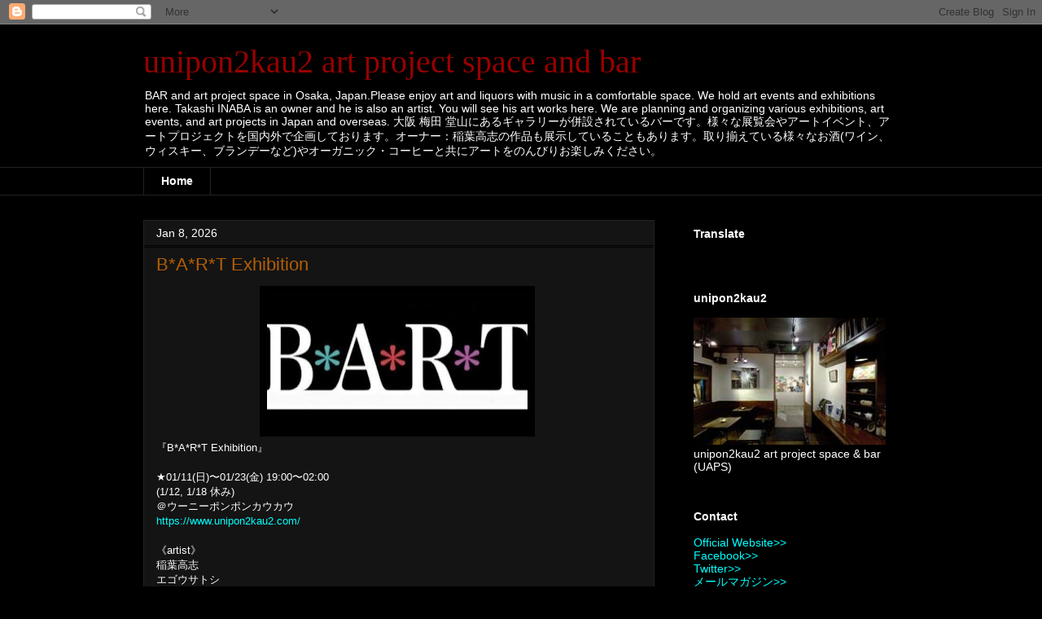

--- FILE ---
content_type: text/html; charset=UTF-8
request_url: https://unipon2kau2.blogspot.com/
body_size: 37009
content:
<!DOCTYPE html>
<html class='v2' dir='ltr' lang='en'>
<head>
<link href='https://www.blogger.com/static/v1/widgets/335934321-css_bundle_v2.css' rel='stylesheet' type='text/css'/>
<meta content='width=1100' name='viewport'/>
<meta content='text/html; charset=UTF-8' http-equiv='Content-Type'/>
<meta content='blogger' name='generator'/>
<link href='https://unipon2kau2.blogspot.com/favicon.ico' rel='icon' type='image/x-icon'/>
<link href='https://unipon2kau2.blogspot.com/' rel='canonical'/>
<link rel="alternate" type="application/atom+xml" title="unipon2kau2 art project space and bar - Atom" href="https://unipon2kau2.blogspot.com/feeds/posts/default" />
<link rel="alternate" type="application/rss+xml" title="unipon2kau2 art project space and bar - RSS" href="https://unipon2kau2.blogspot.com/feeds/posts/default?alt=rss" />
<link rel="service.post" type="application/atom+xml" title="unipon2kau2 art project space and bar - Atom" href="https://www.blogger.com/feeds/8916355015104831742/posts/default" />
<link rel="me" href="https://www.blogger.com/profile/09050259897633070250" />
<!--Can't find substitution for tag [blog.ieCssRetrofitLinks]-->
<meta content='https://unipon2kau2.blogspot.com/' property='og:url'/>
<meta content='unipon2kau2 art project space and bar' property='og:title'/>
<meta content='BAR and art project space in Osaka, Japan.Please enjoy art and liquors with music in a comfortable space. We hold art events and exhibitions here. Takashi INABA is an owner and he is also an artist. You will see his art works here.  We are planning and organizing various exhibitions, art events, and art projects in Japan and overseas.
大阪 梅田 堂山にあるギャラリーが併設されているバーです。様々な展覧会やアートイベント、アートプロジェクトを国内外で企画しております。オーナー：稲葉高志の作品も展示していることもあります。取り揃えている様々なお酒(ワイン、ウィスキー、ブランデーなど)やオーガニック・コーヒーと共にアートをのんびりお楽しみください。' property='og:description'/>
<title>unipon2kau2 art project space and bar</title>
<style id='page-skin-1' type='text/css'><!--
/*
-----------------------------------------------
Blogger Template Style
Name:     Awesome Inc.
Designer: Tina Chen
URL:      tinachen.org
----------------------------------------------- */
/* Content
----------------------------------------------- */
body {
font: normal normal 13px Arial, Tahoma, Helvetica, FreeSans, sans-serif;
color: #ffffff;
background: #000000 url(//themes.googleusercontent.com/image?id=1KWBqlipk8_Ck4PTM5QvkNC6OAcl_xZgZ2pGhqm06r-WYCv_eJSG5sEIrXhP_E338iFo-) repeat scroll top center /* Credit: moorsky (http://www.istockphoto.com/googleimages.php?id=4080671&platform=blogger) */;
}
html body .content-outer {
min-width: 0;
max-width: 100%;
width: 100%;
}
a:link {
text-decoration: none;
color: #00ffff;
}
a:visited {
text-decoration: none;
color: #00ffff;
}
a:hover {
text-decoration: underline;
color: #ffff00;
}
.body-fauxcolumn-outer .cap-top {
position: absolute;
z-index: 1;
height: 276px;
width: 100%;
background: transparent none repeat-x scroll top left;
_background-image: none;
}
/* Columns
----------------------------------------------- */
.content-inner {
padding: 0;
}
.header-inner .section {
margin: 0 16px;
}
.tabs-inner .section {
margin: 0 16px;
}
.main-inner {
padding-top: 30px;
}
.main-inner .column-center-inner,
.main-inner .column-left-inner,
.main-inner .column-right-inner {
padding: 0 5px;
}
*+html body .main-inner .column-center-inner {
margin-top: -30px;
}
#layout .main-inner .column-center-inner {
margin-top: 0;
}
/* Header
----------------------------------------------- */
.header-outer {
margin: 0 0 0 0;
background: transparent none repeat scroll 0 0;
}
.Header h1 {
font: normal normal 40px 'Times New Roman', Times, FreeSerif, serif;
color: #990000;
text-shadow: 0 0 -1px #000000;
}
.Header h1 a {
color: #990000;
}
.Header .description {
font: normal normal 14px Arial, Tahoma, Helvetica, FreeSans, sans-serif;
color: #ffffff;
}
.header-inner .Header .titlewrapper,
.header-inner .Header .descriptionwrapper {
padding-left: 0;
padding-right: 0;
margin-bottom: 0;
}
.header-inner .Header .titlewrapper {
padding-top: 22px;
}
/* Tabs
----------------------------------------------- */
.tabs-outer {
overflow: hidden;
position: relative;
background: #000000 none repeat scroll 0 0;
}
#layout .tabs-outer {
overflow: visible;
}
.tabs-cap-top, .tabs-cap-bottom {
position: absolute;
width: 100%;
border-top: 1px solid #222222;
}
.tabs-cap-bottom {
bottom: 0;
}
.tabs-inner .widget li a {
display: inline-block;
margin: 0;
padding: .6em 1.5em;
font: normal bold 14px Arial, Tahoma, Helvetica, FreeSans, sans-serif;
color: #ffffff;
border-top: 1px solid #222222;
border-bottom: 1px solid #222222;
border-left: 1px solid #222222;
height: 16px;
line-height: 16px;
}
.tabs-inner .widget li:last-child a {
border-right: 1px solid #222222;
}
.tabs-inner .widget li.selected a, .tabs-inner .widget li a:hover {
background: #000000 none repeat-x scroll 0 -100px;
color: #ffffff;
}
/* Headings
----------------------------------------------- */
h2 {
font: normal bold 14px Arial, Tahoma, Helvetica, FreeSans, sans-serif;
color: #ffffff;
}
/* Widgets
----------------------------------------------- */
.main-inner .section {
margin: 0 27px;
padding: 0;
}
.main-inner .column-left-outer,
.main-inner .column-right-outer {
margin-top: 0;
}
#layout .main-inner .column-left-outer,
#layout .main-inner .column-right-outer {
margin-top: 0;
}
.main-inner .column-left-inner,
.main-inner .column-right-inner {
background: transparent none repeat 0 0;
-moz-box-shadow: 0 0 0 rgba(0, 0, 0, .2);
-webkit-box-shadow: 0 0 0 rgba(0, 0, 0, .2);
-goog-ms-box-shadow: 0 0 0 rgba(0, 0, 0, .2);
box-shadow: 0 0 0 rgba(0, 0, 0, .2);
-moz-border-radius: 0;
-webkit-border-radius: 0;
-goog-ms-border-radius: 0;
border-radius: 0;
}
#layout .main-inner .column-left-inner,
#layout .main-inner .column-right-inner {
margin-top: 0;
}
.sidebar .widget {
font: normal normal 14px Arial, Tahoma, Helvetica, FreeSans, sans-serif;
color: #ffffff;
}
.sidebar .widget a:link {
color: #00ffff;
}
.sidebar .widget a:visited {
color: #00ffff;
}
.sidebar .widget a:hover {
color: #ffff00;
}
.sidebar .widget h2 {
text-shadow: 0 0 -1px #000000;
}
.main-inner .widget {
background-color: #000000;
border: 1px solid #000000;
padding: 0 15px 15px;
margin: 20px -16px;
-moz-box-shadow: 0 0 0 rgba(0, 0, 0, .2);
-webkit-box-shadow: 0 0 0 rgba(0, 0, 0, .2);
-goog-ms-box-shadow: 0 0 0 rgba(0, 0, 0, .2);
box-shadow: 0 0 0 rgba(0, 0, 0, .2);
-moz-border-radius: 0;
-webkit-border-radius: 0;
-goog-ms-border-radius: 0;
border-radius: 0;
}
.main-inner .widget h2 {
margin: 0 -15px;
padding: .6em 15px .5em;
border-bottom: 1px solid #000000;
}
.footer-inner .widget h2 {
padding: 0 0 .4em;
border-bottom: 1px solid #000000;
}
.main-inner .widget h2 + div, .footer-inner .widget h2 + div {
border-top: 1px solid #000000;
padding-top: 8px;
}
.main-inner .widget .widget-content {
margin: 0 -15px;
padding: 7px 15px 0;
}
.main-inner .widget ul, .main-inner .widget #ArchiveList ul.flat {
margin: -8px -15px 0;
padding: 0;
list-style: none;
}
.main-inner .widget #ArchiveList {
margin: -8px 0 0;
}
.main-inner .widget ul li, .main-inner .widget #ArchiveList ul.flat li {
padding: .5em 15px;
text-indent: 0;
color: #000000;
border-top: 1px solid #000000;
border-bottom: 1px solid #000000;
}
.main-inner .widget #ArchiveList ul li {
padding-top: .25em;
padding-bottom: .25em;
}
.main-inner .widget ul li:first-child, .main-inner .widget #ArchiveList ul.flat li:first-child {
border-top: none;
}
.main-inner .widget ul li:last-child, .main-inner .widget #ArchiveList ul.flat li:last-child {
border-bottom: none;
}
.post-body {
position: relative;
}
.main-inner .widget .post-body ul {
padding: 0 2.5em;
margin: .5em 0;
list-style: disc;
}
.main-inner .widget .post-body ul li {
padding: 0.25em 0;
margin-bottom: .25em;
color: #ffffff;
border: none;
}
.footer-inner .widget ul {
padding: 0;
list-style: none;
}
.widget .zippy {
color: #000000;
}
/* Posts
----------------------------------------------- */
body .main-inner .Blog {
padding: 0;
margin-bottom: 1em;
background-color: transparent;
border: none;
-moz-box-shadow: 0 0 0 rgba(0, 0, 0, 0);
-webkit-box-shadow: 0 0 0 rgba(0, 0, 0, 0);
-goog-ms-box-shadow: 0 0 0 rgba(0, 0, 0, 0);
box-shadow: 0 0 0 rgba(0, 0, 0, 0);
}
.main-inner .section:last-child .Blog:last-child {
padding: 0;
margin-bottom: 1em;
}
.main-inner .widget h2.date-header {
margin: 0 -15px 1px;
padding: 0 0 0 0;
font: normal normal 14px Arial, Tahoma, Helvetica, FreeSans, sans-serif;
color: #ffffff;
background: transparent none no-repeat scroll top left;
border-top: 0 solid #222222;
border-bottom: 1px solid #000000;
-moz-border-radius-topleft: 0;
-moz-border-radius-topright: 0;
-webkit-border-top-left-radius: 0;
-webkit-border-top-right-radius: 0;
border-top-left-radius: 0;
border-top-right-radius: 0;
position: static;
bottom: 100%;
right: 15px;
text-shadow: 0 0 -1px #000000;
}
.main-inner .widget h2.date-header span {
font: normal normal 14px Arial, Tahoma, Helvetica, FreeSans, sans-serif;
display: block;
padding: .5em 15px;
border-left: 0 solid #222222;
border-right: 0 solid #222222;
}
.date-outer {
position: relative;
margin: 30px 0 20px;
padding: 0 15px;
background-color: #141414;
border: 1px solid #222222;
-moz-box-shadow: 0 0 0 rgba(0, 0, 0, .2);
-webkit-box-shadow: 0 0 0 rgba(0, 0, 0, .2);
-goog-ms-box-shadow: 0 0 0 rgba(0, 0, 0, .2);
box-shadow: 0 0 0 rgba(0, 0, 0, .2);
-moz-border-radius: 0;
-webkit-border-radius: 0;
-goog-ms-border-radius: 0;
border-radius: 0;
}
.date-outer:first-child {
margin-top: 0;
}
.date-outer:last-child {
margin-bottom: 20px;
-moz-border-radius-bottomleft: 0;
-moz-border-radius-bottomright: 0;
-webkit-border-bottom-left-radius: 0;
-webkit-border-bottom-right-radius: 0;
-goog-ms-border-bottom-left-radius: 0;
-goog-ms-border-bottom-right-radius: 0;
border-bottom-left-radius: 0;
border-bottom-right-radius: 0;
}
.date-posts {
margin: 0 -15px;
padding: 0 15px;
clear: both;
}
.post-outer, .inline-ad {
border-top: 1px solid #222222;
margin: 0 -15px;
padding: 15px 15px;
}
.post-outer {
padding-bottom: 10px;
}
.post-outer:first-child {
padding-top: 0;
border-top: none;
}
.post-outer:last-child, .inline-ad:last-child {
border-bottom: none;
}
.post-body {
position: relative;
}
.post-body img {
padding: 8px;
background: #000000;
border: 1px solid transparent;
-moz-box-shadow: 0 0 0 rgba(0, 0, 0, .2);
-webkit-box-shadow: 0 0 0 rgba(0, 0, 0, .2);
box-shadow: 0 0 0 rgba(0, 0, 0, .2);
-moz-border-radius: 0;
-webkit-border-radius: 0;
border-radius: 0;
}
h3.post-title, h4 {
font: normal normal 22px Arial, Tahoma, Helvetica, FreeSans, sans-serif;
color: #b45f06;
}
h3.post-title a {
font: normal normal 22px Arial, Tahoma, Helvetica, FreeSans, sans-serif;
color: #b45f06;
}
h3.post-title a:hover {
color: #ffff00;
text-decoration: underline;
}
.post-header {
margin: 0 0 1em;
}
.post-body {
line-height: 1.4;
}
.post-outer h2 {
color: #ffffff;
}
.post-footer {
margin: 1.5em 0 0;
}
#blog-pager {
padding: 15px;
font-size: 120%;
background-color: #141414;
border: 1px solid #000000;
-moz-box-shadow: 0 0 0 rgba(0, 0, 0, .2);
-webkit-box-shadow: 0 0 0 rgba(0, 0, 0, .2);
-goog-ms-box-shadow: 0 0 0 rgba(0, 0, 0, .2);
box-shadow: 0 0 0 rgba(0, 0, 0, .2);
-moz-border-radius: 0;
-webkit-border-radius: 0;
-goog-ms-border-radius: 0;
border-radius: 0;
-moz-border-radius-topleft: 0;
-moz-border-radius-topright: 0;
-webkit-border-top-left-radius: 0;
-webkit-border-top-right-radius: 0;
-goog-ms-border-top-left-radius: 0;
-goog-ms-border-top-right-radius: 0;
border-top-left-radius: 0;
border-top-right-radius-topright: 0;
margin-top: 1em;
}
.blog-feeds, .post-feeds {
margin: 1em 0;
text-align: center;
color: #ffffff;
}
.blog-feeds a, .post-feeds a {
color: #888888;
}
.blog-feeds a:visited, .post-feeds a:visited {
color: #444444;
}
.blog-feeds a:hover, .post-feeds a:hover {
color: #cccccc;
}
.post-outer .comments {
margin-top: 2em;
}
/* Comments
----------------------------------------------- */
.comments .comments-content .icon.blog-author {
background-repeat: no-repeat;
background-image: url([data-uri]);
}
.comments .comments-content .loadmore a {
border-top: 1px solid #222222;
border-bottom: 1px solid #222222;
}
.comments .continue {
border-top: 2px solid #222222;
}
/* Footer
----------------------------------------------- */
.footer-outer {
margin: -0 0 -1px;
padding: 0 0 0;
color: #ffffff;
overflow: hidden;
}
.footer-fauxborder-left {
border-top: 1px solid #000000;
background: #141414 none repeat scroll 0 0;
-moz-box-shadow: 0 0 0 rgba(0, 0, 0, .2);
-webkit-box-shadow: 0 0 0 rgba(0, 0, 0, .2);
-goog-ms-box-shadow: 0 0 0 rgba(0, 0, 0, .2);
box-shadow: 0 0 0 rgba(0, 0, 0, .2);
margin: 0 -0;
}
/* Mobile
----------------------------------------------- */
body.mobile {
background-size: auto;
}
.mobile .body-fauxcolumn-outer {
background: transparent none repeat scroll top left;
}
*+html body.mobile .main-inner .column-center-inner {
margin-top: 0;
}
.mobile .main-inner .widget {
padding: 0 0 15px;
}
.mobile .main-inner .widget h2 + div,
.mobile .footer-inner .widget h2 + div {
border-top: none;
padding-top: 0;
}
.mobile .footer-inner .widget h2 {
padding: 0.5em 0;
border-bottom: none;
}
.mobile .main-inner .widget .widget-content {
margin: 0;
padding: 7px 0 0;
}
.mobile .main-inner .widget ul,
.mobile .main-inner .widget #ArchiveList ul.flat {
margin: 0 -15px 0;
}
.mobile .main-inner .widget h2.date-header {
right: 0;
}
.mobile .date-header span {
padding: 0.4em 0;
}
.mobile .date-outer:first-child {
margin-bottom: 0;
border: 1px solid #222222;
-moz-border-radius-topleft: 0;
-moz-border-radius-topright: 0;
-webkit-border-top-left-radius: 0;
-webkit-border-top-right-radius: 0;
-goog-ms-border-top-left-radius: 0;
-goog-ms-border-top-right-radius: 0;
border-top-left-radius: 0;
border-top-right-radius: 0;
}
.mobile .date-outer {
border-color: #222222;
border-width: 0 1px 1px;
}
.mobile .date-outer:last-child {
margin-bottom: 0;
}
.mobile .main-inner {
padding: 0;
}
.mobile .header-inner .section {
margin: 0;
}
.mobile .post-outer, .mobile .inline-ad {
padding: 5px 0;
}
.mobile .tabs-inner .section {
margin: 0 10px;
}
.mobile .main-inner .widget h2 {
margin: 0;
padding: 0;
}
.mobile .main-inner .widget h2.date-header span {
padding: 0;
}
.mobile .main-inner .widget .widget-content {
margin: 0;
padding: 7px 0 0;
}
.mobile #blog-pager {
border: 1px solid transparent;
background: #141414 none repeat scroll 0 0;
}
.mobile .main-inner .column-left-inner,
.mobile .main-inner .column-right-inner {
background: transparent none repeat 0 0;
-moz-box-shadow: none;
-webkit-box-shadow: none;
-goog-ms-box-shadow: none;
box-shadow: none;
}
.mobile .date-posts {
margin: 0;
padding: 0;
}
.mobile .footer-fauxborder-left {
margin: 0;
border-top: inherit;
}
.mobile .main-inner .section:last-child .Blog:last-child {
margin-bottom: 0;
}
.mobile-index-contents {
color: #ffffff;
}
.mobile .mobile-link-button {
background: #00ffff none repeat scroll 0 0;
}
.mobile-link-button a:link, .mobile-link-button a:visited {
color: #ffffff;
}
.mobile .tabs-inner .PageList .widget-content {
background: transparent;
border-top: 1px solid;
border-color: #222222;
color: #ffffff;
}
.mobile .tabs-inner .PageList .widget-content .pagelist-arrow {
border-left: 1px solid #222222;
}

--></style>
<style id='template-skin-1' type='text/css'><!--
body {
min-width: 960px;
}
.content-outer, .content-fauxcolumn-outer, .region-inner {
min-width: 960px;
max-width: 960px;
_width: 960px;
}
.main-inner .columns {
padding-left: 0;
padding-right: 300px;
}
.main-inner .fauxcolumn-center-outer {
left: 0;
right: 300px;
/* IE6 does not respect left and right together */
_width: expression(this.parentNode.offsetWidth -
parseInt("0") -
parseInt("300px") + 'px');
}
.main-inner .fauxcolumn-left-outer {
width: 0;
}
.main-inner .fauxcolumn-right-outer {
width: 300px;
}
.main-inner .column-left-outer {
width: 0;
right: 100%;
margin-left: -0;
}
.main-inner .column-right-outer {
width: 300px;
margin-right: -300px;
}
#layout {
min-width: 0;
}
#layout .content-outer {
min-width: 0;
width: 800px;
}
#layout .region-inner {
min-width: 0;
width: auto;
}
body#layout div.add_widget {
padding: 8px;
}
body#layout div.add_widget a {
margin-left: 32px;
}
--></style>
<style>
    body {background-image:url(\/\/themes.googleusercontent.com\/image?id=1KWBqlipk8_Ck4PTM5QvkNC6OAcl_xZgZ2pGhqm06r-WYCv_eJSG5sEIrXhP_E338iFo-);}
    
@media (max-width: 200px) { body {background-image:url(\/\/themes.googleusercontent.com\/image?id=1KWBqlipk8_Ck4PTM5QvkNC6OAcl_xZgZ2pGhqm06r-WYCv_eJSG5sEIrXhP_E338iFo-&options=w200);}}
@media (max-width: 400px) and (min-width: 201px) { body {background-image:url(\/\/themes.googleusercontent.com\/image?id=1KWBqlipk8_Ck4PTM5QvkNC6OAcl_xZgZ2pGhqm06r-WYCv_eJSG5sEIrXhP_E338iFo-&options=w400);}}
@media (max-width: 800px) and (min-width: 401px) { body {background-image:url(\/\/themes.googleusercontent.com\/image?id=1KWBqlipk8_Ck4PTM5QvkNC6OAcl_xZgZ2pGhqm06r-WYCv_eJSG5sEIrXhP_E338iFo-&options=w800);}}
@media (max-width: 1200px) and (min-width: 801px) { body {background-image:url(\/\/themes.googleusercontent.com\/image?id=1KWBqlipk8_Ck4PTM5QvkNC6OAcl_xZgZ2pGhqm06r-WYCv_eJSG5sEIrXhP_E338iFo-&options=w1200);}}
/* Last tag covers anything over one higher than the previous max-size cap. */
@media (min-width: 1201px) { body {background-image:url(\/\/themes.googleusercontent.com\/image?id=1KWBqlipk8_Ck4PTM5QvkNC6OAcl_xZgZ2pGhqm06r-WYCv_eJSG5sEIrXhP_E338iFo-&options=w1600);}}
  </style>
<link href='https://www.blogger.com/dyn-css/authorization.css?targetBlogID=8916355015104831742&amp;zx=b9d41569-2364-4fc0-beca-1ae09d796d25' media='none' onload='if(media!=&#39;all&#39;)media=&#39;all&#39;' rel='stylesheet'/><noscript><link href='https://www.blogger.com/dyn-css/authorization.css?targetBlogID=8916355015104831742&amp;zx=b9d41569-2364-4fc0-beca-1ae09d796d25' rel='stylesheet'/></noscript>
<meta name='google-adsense-platform-account' content='ca-host-pub-1556223355139109'/>
<meta name='google-adsense-platform-domain' content='blogspot.com'/>

<!-- data-ad-client=ca-pub-3879690915649261 -->

</head>
<body class='loading variant-dark'>
<div class='navbar section' id='navbar' name='Navbar'><div class='widget Navbar' data-version='1' id='Navbar1'><script type="text/javascript">
    function setAttributeOnload(object, attribute, val) {
      if(window.addEventListener) {
        window.addEventListener('load',
          function(){ object[attribute] = val; }, false);
      } else {
        window.attachEvent('onload', function(){ object[attribute] = val; });
      }
    }
  </script>
<div id="navbar-iframe-container"></div>
<script type="text/javascript" src="https://apis.google.com/js/platform.js"></script>
<script type="text/javascript">
      gapi.load("gapi.iframes:gapi.iframes.style.bubble", function() {
        if (gapi.iframes && gapi.iframes.getContext) {
          gapi.iframes.getContext().openChild({
              url: 'https://www.blogger.com/navbar/8916355015104831742?origin\x3dhttps://unipon2kau2.blogspot.com',
              where: document.getElementById("navbar-iframe-container"),
              id: "navbar-iframe"
          });
        }
      });
    </script><script type="text/javascript">
(function() {
var script = document.createElement('script');
script.type = 'text/javascript';
script.src = '//pagead2.googlesyndication.com/pagead/js/google_top_exp.js';
var head = document.getElementsByTagName('head')[0];
if (head) {
head.appendChild(script);
}})();
</script>
</div></div>
<div itemscope='itemscope' itemtype='http://schema.org/Blog' style='display: none;'>
<meta content='unipon2kau2 art project space and bar' itemprop='name'/>
</div>
<div class='body-fauxcolumns'>
<div class='fauxcolumn-outer body-fauxcolumn-outer'>
<div class='cap-top'>
<div class='cap-left'></div>
<div class='cap-right'></div>
</div>
<div class='fauxborder-left'>
<div class='fauxborder-right'></div>
<div class='fauxcolumn-inner'>
</div>
</div>
<div class='cap-bottom'>
<div class='cap-left'></div>
<div class='cap-right'></div>
</div>
</div>
</div>
<div class='content'>
<div class='content-fauxcolumns'>
<div class='fauxcolumn-outer content-fauxcolumn-outer'>
<div class='cap-top'>
<div class='cap-left'></div>
<div class='cap-right'></div>
</div>
<div class='fauxborder-left'>
<div class='fauxborder-right'></div>
<div class='fauxcolumn-inner'>
</div>
</div>
<div class='cap-bottom'>
<div class='cap-left'></div>
<div class='cap-right'></div>
</div>
</div>
</div>
<div class='content-outer'>
<div class='content-cap-top cap-top'>
<div class='cap-left'></div>
<div class='cap-right'></div>
</div>
<div class='fauxborder-left content-fauxborder-left'>
<div class='fauxborder-right content-fauxborder-right'></div>
<div class='content-inner'>
<header>
<div class='header-outer'>
<div class='header-cap-top cap-top'>
<div class='cap-left'></div>
<div class='cap-right'></div>
</div>
<div class='fauxborder-left header-fauxborder-left'>
<div class='fauxborder-right header-fauxborder-right'></div>
<div class='region-inner header-inner'>
<div class='header section' id='header' name='Header'><div class='widget Header' data-version='1' id='Header1'>
<div id='header-inner'>
<div class='titlewrapper'>
<h1 class='title'>
unipon2kau2 art project space and bar
</h1>
</div>
<div class='descriptionwrapper'>
<p class='description'><span>BAR and art project space in Osaka, Japan.Please enjoy art and liquors with music in a comfortable space. We hold art events and exhibitions here. Takashi INABA is an owner and he is also an artist. You will see his art works here.  We are planning and organizing various exhibitions, art events, and art projects in Japan and overseas.
大阪 梅田 堂山にあるギャラリーが併設されているバーです&#12290;様々な展覧会やアートイベント&#12289;アートプロジェクトを国内外で企画しております&#12290;オーナー&#65306;稲葉高志の作品も展示していることもあります&#12290;取り揃えている様々なお酒(ワイン&#12289;ウィスキー&#12289;ブランデーなど)やオーガニック&#12539;コーヒーと共にアートをのんびりお楽しみください&#12290;</span></p>
</div>
</div>
</div></div>
</div>
</div>
<div class='header-cap-bottom cap-bottom'>
<div class='cap-left'></div>
<div class='cap-right'></div>
</div>
</div>
</header>
<div class='tabs-outer'>
<div class='tabs-cap-top cap-top'>
<div class='cap-left'></div>
<div class='cap-right'></div>
</div>
<div class='fauxborder-left tabs-fauxborder-left'>
<div class='fauxborder-right tabs-fauxborder-right'></div>
<div class='region-inner tabs-inner'>
<div class='tabs section' id='crosscol' name='Cross-Column'><div class='widget PageList' data-version='1' id='PageList1'>
<h2>Pages</h2>
<div class='widget-content'>
<ul>
<li class='selected'>
<a href='https://unipon2kau2.blogspot.com/'>Home</a>
</li>
</ul>
<div class='clear'></div>
</div>
</div></div>
<div class='tabs no-items section' id='crosscol-overflow' name='Cross-Column 2'></div>
</div>
</div>
<div class='tabs-cap-bottom cap-bottom'>
<div class='cap-left'></div>
<div class='cap-right'></div>
</div>
</div>
<div class='main-outer'>
<div class='main-cap-top cap-top'>
<div class='cap-left'></div>
<div class='cap-right'></div>
</div>
<div class='fauxborder-left main-fauxborder-left'>
<div class='fauxborder-right main-fauxborder-right'></div>
<div class='region-inner main-inner'>
<div class='columns fauxcolumns'>
<div class='fauxcolumn-outer fauxcolumn-center-outer'>
<div class='cap-top'>
<div class='cap-left'></div>
<div class='cap-right'></div>
</div>
<div class='fauxborder-left'>
<div class='fauxborder-right'></div>
<div class='fauxcolumn-inner'>
</div>
</div>
<div class='cap-bottom'>
<div class='cap-left'></div>
<div class='cap-right'></div>
</div>
</div>
<div class='fauxcolumn-outer fauxcolumn-left-outer'>
<div class='cap-top'>
<div class='cap-left'></div>
<div class='cap-right'></div>
</div>
<div class='fauxborder-left'>
<div class='fauxborder-right'></div>
<div class='fauxcolumn-inner'>
</div>
</div>
<div class='cap-bottom'>
<div class='cap-left'></div>
<div class='cap-right'></div>
</div>
</div>
<div class='fauxcolumn-outer fauxcolumn-right-outer'>
<div class='cap-top'>
<div class='cap-left'></div>
<div class='cap-right'></div>
</div>
<div class='fauxborder-left'>
<div class='fauxborder-right'></div>
<div class='fauxcolumn-inner'>
</div>
</div>
<div class='cap-bottom'>
<div class='cap-left'></div>
<div class='cap-right'></div>
</div>
</div>
<!-- corrects IE6 width calculation -->
<div class='columns-inner'>
<div class='column-center-outer'>
<div class='column-center-inner'>
<div class='main section' id='main' name='Main'><div class='widget Blog' data-version='1' id='Blog1'>
<div class='blog-posts hfeed'>

          <div class="date-outer">
        
<h2 class='date-header'><span>Jan 8, 2026</span></h2>

          <div class="date-posts">
        
<div class='post-outer'>
<div class='post hentry uncustomized-post-template' itemprop='blogPost' itemscope='itemscope' itemtype='http://schema.org/BlogPosting'>
<meta content='https://blogger.googleusercontent.com/img/b/R29vZ2xl/AVvXsEjNDHfRReNFHipBNKbJdf5sxJTW7DcOCn-uVCn_2wKv4T4LyaOngfy4rfiUlfocmKWu7aitDZUi6DC3CnVG-EDyroihaMLJdyeQgU76SWpaE36uLI51hrraH4p5Q7npzFsSubi7xbOr2MeP6g712rtuaSOwyT0eOB_azB7Hxq7tAI_vgaXkFO8xT9932Vcl/s320/BART.jpg' itemprop='image_url'/>
<meta content='8916355015104831742' itemprop='blogId'/>
<meta content='5788582729027911507' itemprop='postId'/>
<a name='5788582729027911507'></a>
<h3 class='post-title entry-title' itemprop='name'>
<a href='https://unipon2kau2.blogspot.com/2026/01/bart-exhibition.html'>B*A*R*T Exhibition</a>
</h3>
<div class='post-header'>
<div class='post-header-line-1'></div>
</div>
<div class='post-body entry-content' id='post-body-5788582729027911507' itemprop='description articleBody'>
<p></p><div class="separator" style="clear: both; text-align: center;"><a href="https://blogger.googleusercontent.com/img/b/R29vZ2xl/AVvXsEjNDHfRReNFHipBNKbJdf5sxJTW7DcOCn-uVCn_2wKv4T4LyaOngfy4rfiUlfocmKWu7aitDZUi6DC3CnVG-EDyroihaMLJdyeQgU76SWpaE36uLI51hrraH4p5Q7npzFsSubi7xbOr2MeP6g712rtuaSOwyT0eOB_azB7Hxq7tAI_vgaXkFO8xT9932Vcl/s556/BART.jpg" style="margin-left: 1em; margin-right: 1em;"><img border="0" data-original-height="291" data-original-width="556" height="167" src="https://blogger.googleusercontent.com/img/b/R29vZ2xl/AVvXsEjNDHfRReNFHipBNKbJdf5sxJTW7DcOCn-uVCn_2wKv4T4LyaOngfy4rfiUlfocmKWu7aitDZUi6DC3CnVG-EDyroihaMLJdyeQgU76SWpaE36uLI51hrraH4p5Q7npzFsSubi7xbOr2MeP6g712rtuaSOwyT0eOB_azB7Hxq7tAI_vgaXkFO8xT9932Vcl/s320/BART.jpg" width="320" />&nbsp;</a></div>&#12302;B*A*R*T Exhibition&#12303;<br /><br />&#9733;01/11(日)&#12316;01/23(金) 19:00&#12316;02:00<br />(1/12, 1/18 休み)<br />&#65312;ウーニーポンポンカウカウ<br /><a href="https://www.unipon2kau2.com/" target="_blank">https://www.unipon2kau2.com/</a><br /><br />&#12298;artist&#12299; <br />稲葉高志<br />エゴウサトシ<br />岡 優七<br />北村奈緒子<br />佐藤亜有子<br />高田雄平<br />武女しな<br />ちあ紀<br />野中ひとみ<br />菩須彦<br />美和いちこ<br />waka<br /><br />&#12302;B*A*R*T&#12303;<br /><br />&#9733;01/11(日) 19:00&#12316;22:00<br />&#12302;Happy New Year B*A*R*T&#12303;<br /><a href="https://www.facebook.com/share/1Bq7LKkjWd/" target="_blank">https://www.facebook.com/share/1Bq7LKkjWd/</a><br /><br />&#65312;ウーニーポンポンカウカウ<br /><a href="https://www.unipon2kau2.com/" target="_blank">https://www.unipon2kau2.com/</a><br /><br />&#9675;参加費 2,500円 飲み放題<br />アルコール&#12289;ソフトドリンクなど<br />   <br />&#12298;内容&#12299;<br />不定期開催のB*A*R*Tがやって参りました&#12290;今回はB*A*R*T発祥の BAR&#12539;ウーニーポンポンカウカウでバートを開催致します&#12290;オープンマイク的に作品も持ち寄って展示致します&#12290;マッタリと開催していますので&#12289; ぶらっと遊びに来てください&#12290;<br /> &#12288;<br />&#12298;painter&#12299;<br />show&#8230;&#8230;&#8230;&#8230;岡 優七<br />out side&#8230;&#8230;エゴウサトシ<br /><br />&#12298;DJ&#12299;<br />&#9673;バイオレンスジャックボスヒコ<br />&#12298;70's 80's 90's VENUS&#12299;<br /><a href="https://www.facebook.com/70s80s90s-VENUS-1074754&#8230;/id=4117544" target="_blank">https://www.facebook.com/70s80s90s-VENUS-1074754&#8230;/id=4117544</a><br /> <br />&#9673;ﾁｰJ&#12539;D<br /> <br />&#12298;musician&#12299;未定<br /><br />&#12298;performer&#12299;<br />&#9673;野中ひとみ <br />&nbsp;--------------<br /><br /><iframe frameborder="0" height="350" marginheight="0" marginwidth="0" scrolling="no" src="https://maps.google.co.jp/maps/ms?msa=0&amp;msid=200220346501508398177.0004c9e88349fb366dc07&amp;gl=jp&amp;hl=ja&amp;brcurrent=3,0x6000e694c6a5086f:0xb45f7209eb49b3c7,0&amp;ie=UTF8&amp;t=m&amp;source=embed&amp;ll=34.703879,135.503526&amp;spn=0.002646,0.003219&amp;output=embed" width="425"></iframe><br /><small>より大きな地図で&nbsp;<a href="https://maps.google.co.jp/maps/ms?msa=0&amp;msid=200220346501508398177.0004c9e88349fb366dc07&amp;gl=jp&amp;hl=ja&amp;brcurrent=3,0x6000e694c6a5086f:0xb45f7209eb49b3c7,0&amp;ie=UTF8&amp;t=m&amp;source=embed&amp;ll=34.703879,135.503526&amp;spn=0.002646,0.003219" style="color: blue;">ウーニーポンポンカウカウ unipon2kau2</a>&nbsp;を表示</small><br />今後の予定は<a href="https://www.google.com/calendar/embed?src=f1er5fsajv92b3500rea2sfh78%40group.calendar.google.com&amp;ctz=Asia/Tokyo" target="_blank">カレンダー</a>を御覧ください&#12290;<br /><div style="margin: 0px;"><iframe frameborder="0" height="400" scrolling="no" src="https://www.google.com/calendar/embed?height=400&amp;wkst=1&amp;bgcolor=%23FFFFFF&amp;src=f1er5fsajv92b3500rea2sfh78%40group.calendar.google.com&amp;color=%230D7813&amp;ctz=Asia%2FTokyo" style="border-width: 0px;" width="425"></iframe></div><p></p>
<div style='clear: both;'></div>
</div>
<div class='post-footer'>
<div class='post-footer-line post-footer-line-1'>
<span class='post-author vcard'>
posted by
<span class='fn' itemprop='author' itemscope='itemscope' itemtype='http://schema.org/Person'>
<meta content='https://www.blogger.com/profile/09050259897633070250' itemprop='url'/>
<a class='g-profile' href='https://www.blogger.com/profile/09050259897633070250' rel='author' title='author profile'>
<span itemprop='name'>TAKASHI INABA</span>
</a>
</span>
</span>
<span class='post-timestamp'>
time:
<meta content='https://unipon2kau2.blogspot.com/2026/01/bart-exhibition.html' itemprop='url'/>
<a class='timestamp-link' href='https://unipon2kau2.blogspot.com/2026/01/bart-exhibition.html' rel='bookmark' title='permanent link'><abbr class='published' itemprop='datePublished' title='2026-01-08T23:50:00+09:00'>11:50&#8239;PM</abbr></a>
</span>
<span class='post-comment-link'>
<a class='comment-link' href='https://www.blogger.com/comment/fullpage/post/8916355015104831742/5788582729027911507' onclick=''>
No comments:
  </a>
</span>
<span class='post-icons'>
<span class='item-action'>
<a href='https://www.blogger.com/email-post/8916355015104831742/5788582729027911507' title='Email Post'>
<img alt='' class='icon-action' height='13' src='https://resources.blogblog.com/img/icon18_email.gif' width='18'/>
</a>
</span>
<span class='item-control blog-admin pid-819864253'>
<a href='https://www.blogger.com/post-edit.g?blogID=8916355015104831742&postID=5788582729027911507&from=pencil' title='Edit Post'>
<img alt='' class='icon-action' height='18' src='https://resources.blogblog.com/img/icon18_edit_allbkg.gif' width='18'/>
</a>
</span>
</span>
<div class='post-share-buttons goog-inline-block'>
<a class='goog-inline-block share-button sb-email' href='https://www.blogger.com/share-post.g?blogID=8916355015104831742&postID=5788582729027911507&target=email' target='_blank' title='Email This'><span class='share-button-link-text'>Email This</span></a><a class='goog-inline-block share-button sb-blog' href='https://www.blogger.com/share-post.g?blogID=8916355015104831742&postID=5788582729027911507&target=blog' onclick='window.open(this.href, "_blank", "height=270,width=475"); return false;' target='_blank' title='BlogThis!'><span class='share-button-link-text'>BlogThis!</span></a><a class='goog-inline-block share-button sb-twitter' href='https://www.blogger.com/share-post.g?blogID=8916355015104831742&postID=5788582729027911507&target=twitter' target='_blank' title='Share to X'><span class='share-button-link-text'>Share to X</span></a><a class='goog-inline-block share-button sb-facebook' href='https://www.blogger.com/share-post.g?blogID=8916355015104831742&postID=5788582729027911507&target=facebook' onclick='window.open(this.href, "_blank", "height=430,width=640"); return false;' target='_blank' title='Share to Facebook'><span class='share-button-link-text'>Share to Facebook</span></a><a class='goog-inline-block share-button sb-pinterest' href='https://www.blogger.com/share-post.g?blogID=8916355015104831742&postID=5788582729027911507&target=pinterest' target='_blank' title='Share to Pinterest'><span class='share-button-link-text'>Share to Pinterest</span></a>
</div>
</div>
<div class='post-footer-line post-footer-line-2'>
<span class='post-labels'>
</span>
</div>
<div class='post-footer-line post-footer-line-3'>
<span class='post-location'>
</span>
</div>
</div>
</div>
</div>

          </div></div>
        

          <div class="date-outer">
        
<h2 class='date-header'><span>Jan 1, 2026</span></h2>

          <div class="date-posts">
        
<div class='post-outer'>
<div class='post hentry uncustomized-post-template' itemprop='blogPost' itemscope='itemscope' itemtype='http://schema.org/BlogPosting'>
<meta content='https://blogger.googleusercontent.com/img/b/R29vZ2xl/AVvXsEj4RjMQPOexv4TrlzupAt8z1oKvCzpexAkYxO8C_PtlXP0LkYoKWM9yAfj6C1C4sE5lz7MnqDlpmCvJS8pkZxG2t4KMw2U5h8fIm6FG8-oCTjAuk3NcGy1o4w0rkcvHpwzzrvHXdMeMB9xJlokcVnuUf8gQMOXpay4OCOa4AbRbNjgGE8AzZ8vKZ5KRy0_E/s320/newyearcard2026ol.jpg' itemprop='image_url'/>
<meta content='8916355015104831742' itemprop='blogId'/>
<meta content='1756102758920827482' itemprop='postId'/>
<a name='1756102758920827482'></a>
<h3 class='post-title entry-title' itemprop='name'>
<a href='https://unipon2kau2.blogspot.com/2026/01/happy-new-year.html'>Happy New Year !</a>
</h3>
<div class='post-header'>
<div class='post-header-line-1'></div>
</div>
<div class='post-body entry-content' id='post-body-1756102758920827482' itemprop='description articleBody'>
<p></p><div class="separator" style="clear: both; text-align: center;"><div class="separator" style="clear: both; text-align: center;"><a href="https://blogger.googleusercontent.com/img/b/R29vZ2xl/AVvXsEj4RjMQPOexv4TrlzupAt8z1oKvCzpexAkYxO8C_PtlXP0LkYoKWM9yAfj6C1C4sE5lz7MnqDlpmCvJS8pkZxG2t4KMw2U5h8fIm6FG8-oCTjAuk3NcGy1o4w0rkcvHpwzzrvHXdMeMB9xJlokcVnuUf8gQMOXpay4OCOa4AbRbNjgGE8AzZ8vKZ5KRy0_E/s1457/newyearcard2026ol.jpg" style="margin-left: 1em; margin-right: 1em;"><img border="0" data-original-height="985" data-original-width="1457" height="216" src="https://blogger.googleusercontent.com/img/b/R29vZ2xl/AVvXsEj4RjMQPOexv4TrlzupAt8z1oKvCzpexAkYxO8C_PtlXP0LkYoKWM9yAfj6C1C4sE5lz7MnqDlpmCvJS8pkZxG2t4KMw2U5h8fIm6FG8-oCTjAuk3NcGy1o4w0rkcvHpwzzrvHXdMeMB9xJlokcVnuUf8gQMOXpay4OCOa4AbRbNjgGE8AzZ8vKZ5KRy0_E/s320/newyearcard2026ol.jpg" width="320" /></a></div><img border="0" data-original-height="282" data-original-width="418" height="216" src="https://blogger.googleusercontent.com/img/b/R29vZ2xl/AVvXsEgPvvOQOubhWLyrcylwNcvB3eKqFQMRgPO997YI2-nmIxVUMEDN2iSrtsA-wG8xAbmE40SP13DAy3kuYJnSd_VdAMuzT-BIYcajJr37Mbss6xecy0wxKm7Yktj4C6-o_qHIXiGbXeQmG4CnDM-umPEq0iRmgeABqwzHwfWPR0q3EB1hqPfWAJ5Qzd9s4ayt/s320/newyearcard2026-atena_yoko_ol-web.jpg" width="320" /></div><br />謹賀新年<br /><br />本年もどうぞよろしくお願い申し上げます<br />皆様のご健康とご多幸を心からお祈り申し上げます<br /><br />&#65290;<a href="https://www.unipon2kau2.com/" target="_blank">ウーニーポンポンカウカウ</a>の新年の営業は2026年1月7日(水)19:00からの予定です&#12290;<br />皆様のご来店をお待ちしております&#12290;<br /><br />令和8年&#12288;元旦<br /> <br />******************<br />稲葉高志 (INABA, Takashi)<br />&#12306;530-0027&#12288;大阪市北区堂山町13-5<br />13-5 Doyama-cho Kita-ku, Osaka, Japan<br />Postal code 530-0027<br />Tel/Fax 06-6313-2644<br />e-mail&gt;&gt; <a href="mailto:info@unipon2kau2.com">info@unipon2kau2.com</a><br />******************<br />[HP] <br />[INABA, Takashi] <a href="https://www.takashi-inaba.com/" target="_blank">https://www.takashi-inaba.com</a><br />[&#8203;u:ni:pon2kau2 art project space &amp; bar]<br />&#8203; (Founder)&#8203;  <a href="https://www.unipon2kau2.com/" target="_blank">https://www.unipon2kau2.com</a> <br />[PUZZLE PROJECT] (Founder<br />&#8203;/Director&#8203; ) <a href="https://www.puzzle-project.org/" target="_blank">https://www.puzzle-project.org</a> <br />[pad GALLERY] (<br />&#8203;Founder/&#8203; Director) <a href="http://pad-gallery.com/" target="_blank">http://pad-gallery.com/</a><br />[Art event P.A.D.] (co-organizer) <a href="http://pad-art.net/" target="_blank">http://pad-art.net/</a><br /><p></p>
<div style='clear: both;'></div>
</div>
<div class='post-footer'>
<div class='post-footer-line post-footer-line-1'>
<span class='post-author vcard'>
posted by
<span class='fn' itemprop='author' itemscope='itemscope' itemtype='http://schema.org/Person'>
<meta content='https://www.blogger.com/profile/09050259897633070250' itemprop='url'/>
<a class='g-profile' href='https://www.blogger.com/profile/09050259897633070250' rel='author' title='author profile'>
<span itemprop='name'>TAKASHI INABA</span>
</a>
</span>
</span>
<span class='post-timestamp'>
time:
<meta content='https://unipon2kau2.blogspot.com/2026/01/happy-new-year.html' itemprop='url'/>
<a class='timestamp-link' href='https://unipon2kau2.blogspot.com/2026/01/happy-new-year.html' rel='bookmark' title='permanent link'><abbr class='published' itemprop='datePublished' title='2026-01-01T00:00:00+09:00'>12:00&#8239;AM</abbr></a>
</span>
<span class='post-comment-link'>
<a class='comment-link' href='https://www.blogger.com/comment/fullpage/post/8916355015104831742/1756102758920827482' onclick=''>
No comments:
  </a>
</span>
<span class='post-icons'>
<span class='item-action'>
<a href='https://www.blogger.com/email-post/8916355015104831742/1756102758920827482' title='Email Post'>
<img alt='' class='icon-action' height='13' src='https://resources.blogblog.com/img/icon18_email.gif' width='18'/>
</a>
</span>
<span class='item-control blog-admin pid-819864253'>
<a href='https://www.blogger.com/post-edit.g?blogID=8916355015104831742&postID=1756102758920827482&from=pencil' title='Edit Post'>
<img alt='' class='icon-action' height='18' src='https://resources.blogblog.com/img/icon18_edit_allbkg.gif' width='18'/>
</a>
</span>
</span>
<div class='post-share-buttons goog-inline-block'>
<a class='goog-inline-block share-button sb-email' href='https://www.blogger.com/share-post.g?blogID=8916355015104831742&postID=1756102758920827482&target=email' target='_blank' title='Email This'><span class='share-button-link-text'>Email This</span></a><a class='goog-inline-block share-button sb-blog' href='https://www.blogger.com/share-post.g?blogID=8916355015104831742&postID=1756102758920827482&target=blog' onclick='window.open(this.href, "_blank", "height=270,width=475"); return false;' target='_blank' title='BlogThis!'><span class='share-button-link-text'>BlogThis!</span></a><a class='goog-inline-block share-button sb-twitter' href='https://www.blogger.com/share-post.g?blogID=8916355015104831742&postID=1756102758920827482&target=twitter' target='_blank' title='Share to X'><span class='share-button-link-text'>Share to X</span></a><a class='goog-inline-block share-button sb-facebook' href='https://www.blogger.com/share-post.g?blogID=8916355015104831742&postID=1756102758920827482&target=facebook' onclick='window.open(this.href, "_blank", "height=430,width=640"); return false;' target='_blank' title='Share to Facebook'><span class='share-button-link-text'>Share to Facebook</span></a><a class='goog-inline-block share-button sb-pinterest' href='https://www.blogger.com/share-post.g?blogID=8916355015104831742&postID=1756102758920827482&target=pinterest' target='_blank' title='Share to Pinterest'><span class='share-button-link-text'>Share to Pinterest</span></a>
</div>
</div>
<div class='post-footer-line post-footer-line-2'>
<span class='post-labels'>
</span>
</div>
<div class='post-footer-line post-footer-line-3'>
<span class='post-location'>
</span>
</div>
</div>
</div>
</div>

          </div></div>
        

          <div class="date-outer">
        
<h2 class='date-header'><span>Dec 25, 2025</span></h2>

          <div class="date-posts">
        
<div class='post-outer'>
<div class='post hentry uncustomized-post-template' itemprop='blogPost' itemscope='itemscope' itemtype='http://schema.org/BlogPosting'>
<meta content='https://blogger.googleusercontent.com/img/b/R29vZ2xl/AVvXsEjPfuptwqUuudiSoNLX_7W2AaKvGaYKIby_U8Vc51_BqPvJpX1D864VBBbQRW6V-SiLzdOk_xuO63pzeh1Rhj-86GAz46jnxx5QUteP8MoZ6bZ48fbd-lCSE27dn8CabBiTAS1Nkc3zs8QGBcXbDcAkMAo270YTfYDt2NhN0fDeeaPzsqKoZHfAD4Bdi4jS/s320/seasonsgreetings2025-2026.jpg' itemprop='image_url'/>
<meta content='8916355015104831742' itemprop='blogId'/>
<meta content='4508453469860732527' itemprop='postId'/>
<a name='4508453469860732527'></a>
<h3 class='post-title entry-title' itemprop='name'>
<a href='https://unipon2kau2.blogspot.com/2025/12/seasons-greetings.html'>Season's greetings</a>
</h3>
<div class='post-header'>
<div class='post-header-line-1'></div>
</div>
<div class='post-body entry-content' id='post-body-4508453469860732527' itemprop='description articleBody'>
<p></p><div class="separator" style="clear: both; text-align: center;"><a href="https://blogger.googleusercontent.com/img/b/R29vZ2xl/AVvXsEjPfuptwqUuudiSoNLX_7W2AaKvGaYKIby_U8Vc51_BqPvJpX1D864VBBbQRW6V-SiLzdOk_xuO63pzeh1Rhj-86GAz46jnxx5QUteP8MoZ6bZ48fbd-lCSE27dn8CabBiTAS1Nkc3zs8QGBcXbDcAkMAo270YTfYDt2NhN0fDeeaPzsqKoZHfAD4Bdi4jS/s559/seasonsgreetings2025-2026.jpg" style="margin-left: 1em; margin-right: 1em;"><img border="0" data-original-height="377" data-original-width="559" height="216" src="https://blogger.googleusercontent.com/img/b/R29vZ2xl/AVvXsEjPfuptwqUuudiSoNLX_7W2AaKvGaYKIby_U8Vc51_BqPvJpX1D864VBBbQRW6V-SiLzdOk_xuO63pzeh1Rhj-86GAz46jnxx5QUteP8MoZ6bZ48fbd-lCSE27dn8CabBiTAS1Nkc3zs8QGBcXbDcAkMAo270YTfYDt2NhN0fDeeaPzsqKoZHfAD4Bdi4jS/s320/seasonsgreetings2025-2026.jpg" width="320" /></a></div><p><br />平素より皆様のご愛顧を賜り&#12289;心より感謝申し上げます&#12290;<br /> 誠に勝手ながら&#12289;下記の期間を年末年始休業とさせていただきます&#12290; <br /><b><br />&#12304;休業期間&#12305; 12月29日(月)&#65374;1月6日(火)<br />新年は1月7日(水) 19時より営業を再開いたします&#12290;</b><br /><br />2026年も&#12289;<br data-end="199" data-start="196" />
飲み&#12289;集い&#12289;そしてアートと出会う場として&#12289;<br data-end="225" data-start="222" />再び皆さまをお迎えできることを楽しみにしております&#12290;<br /><br />稲葉高志&nbsp;<br />ウーニーポンポンカウカウ&#12539;アート&#12539;プロジェクト&#12539;スペース&#65286;バー(UAPS)<br />&#12306;530-0027&#12288;大阪市北区堂山町13-5<br />Tel/Fax&#65306; 06-6313-2644<br />e-mail&#65306; info@unipon2kau2.com<br />website&#65306;&nbsp;<a href="https://www.unipon2kau2.com/" target="_blank">https://www.unipon2kau2.com</a><br />Facebook&#65306;&nbsp;<a href="https://www.facebook.com/unipon2kau2/" target="_blank">https://www.facebook.com/unipon2kau2/</a><br />Twitter:&nbsp;<a href="https://x.com/unipon2kau2" target="_blank">https://x.com/unipon2kau2</a><br />Instagram:&nbsp;<a href="https://www.instagram.com/unipon2kau2/" target="_blank">https://www.instagram.com/unipon2kau2/</a>&nbsp;</p><p>--------------</p>Thank you for sharing time and moments with us at Unipon2kau2.&nbsp;<br />Please note that Unipon2kau2 will be closed for the year-end and New Year holidays during the following period: <br /><br /><b>Holiday Closure</b><br /> <b>December 29 (Mon) &#8211; January 6 (Tue) </b><br /><br /><b>We will reopen on Wednesday, January 7 at 7:00 PM.</b>&nbsp;<br />In 2026, we look forward to welcoming you back into our space&#8212;<br /> to drink, to gather, and to encounter art once again.<p>Takashi INABA<br />unippon2kau2 art project space &amp; bar (UAPS)</p><p>13-5 Doyamacho, Kita-ku, Osaka City, 530-0027, Japan<br />Tel/Fax&#65306; 06-6313-2644<br />e-mail&#65306; info@unipon2kau2.com<br />website&#65306;&nbsp;<a href="https://www.unipon2kau2.com/" target="_blank">https://www.unipon2kau2.com</a><br />Facebook&#65306;&nbsp;<a href="https://www.facebook.com/unipon2kau2/" target="_blank">https://www.facebook.com/unipon2kau2/</a><br />Twitter:&nbsp;<a href="https://x.com/unipon2kau2" target="_blank">https://x.com/unipon2kau2</a><br />Instagram:&nbsp;<a href="https://www.instagram.com/unipon2kau2/" target="_blank">https://www.instagram.com/unipon2kau2/</a>&nbsp;</p><p><br /><iframe frameborder="0" height="350" marginheight="0" marginwidth="0" scrolling="no" src="https://maps.google.co.jp/maps/ms?msa=0&amp;msid=200220346501508398177.0004c9e88349fb366dc07&amp;gl=jp&amp;hl=ja&amp;brcurrent=3,0x6000e694c6a5086f:0xb45f7209eb49b3c7,0&amp;ie=UTF8&amp;t=m&amp;source=embed&amp;ll=34.703879,135.503526&amp;spn=0.002646,0.003219&amp;output=embed" width="425"></iframe><br /><small>より大きな地図で&nbsp;<a href="https://maps.google.co.jp/maps/ms?msa=0&amp;msid=200220346501508398177.0004c9e88349fb366dc07&amp;gl=jp&amp;hl=ja&amp;brcurrent=3,0x6000e694c6a5086f:0xb45f7209eb49b3c7,0&amp;ie=UTF8&amp;t=m&amp;source=embed&amp;ll=34.703879,135.503526&amp;spn=0.002646,0.003219" style="color: blue;">ウーニーポンポンカウカウ unipon2kau2</a>&nbsp;を表示</small><br />今後の予定は<a href="https://www.google.com/calendar/embed?src=f1er5fsajv92b3500rea2sfh78%40group.calendar.google.com&amp;ctz=Asia/Tokyo" target="_blank">カレンダー</a>を御覧ください&#12290;<br /></p><div style="margin: 0px;"><iframe frameborder="0" height="400" scrolling="no" src="https://www.google.com/calendar/embed?height=400&amp;wkst=1&amp;bgcolor=%23FFFFFF&amp;src=f1er5fsajv92b3500rea2sfh78%40group.calendar.google.com&amp;color=%230D7813&amp;ctz=Asia%2FTokyo" style="border-width: 0px;" width="425"></iframe></div><p>&nbsp;</p>
<div style='clear: both;'></div>
</div>
<div class='post-footer'>
<div class='post-footer-line post-footer-line-1'>
<span class='post-author vcard'>
posted by
<span class='fn' itemprop='author' itemscope='itemscope' itemtype='http://schema.org/Person'>
<meta content='https://www.blogger.com/profile/09050259897633070250' itemprop='url'/>
<a class='g-profile' href='https://www.blogger.com/profile/09050259897633070250' rel='author' title='author profile'>
<span itemprop='name'>TAKASHI INABA</span>
</a>
</span>
</span>
<span class='post-timestamp'>
time:
<meta content='https://unipon2kau2.blogspot.com/2025/12/seasons-greetings.html' itemprop='url'/>
<a class='timestamp-link' href='https://unipon2kau2.blogspot.com/2025/12/seasons-greetings.html' rel='bookmark' title='permanent link'><abbr class='published' itemprop='datePublished' title='2025-12-25T08:09:00+09:00'>8:09&#8239;AM</abbr></a>
</span>
<span class='post-comment-link'>
<a class='comment-link' href='https://www.blogger.com/comment/fullpage/post/8916355015104831742/4508453469860732527' onclick=''>
No comments:
  </a>
</span>
<span class='post-icons'>
<span class='item-action'>
<a href='https://www.blogger.com/email-post/8916355015104831742/4508453469860732527' title='Email Post'>
<img alt='' class='icon-action' height='13' src='https://resources.blogblog.com/img/icon18_email.gif' width='18'/>
</a>
</span>
<span class='item-control blog-admin pid-819864253'>
<a href='https://www.blogger.com/post-edit.g?blogID=8916355015104831742&postID=4508453469860732527&from=pencil' title='Edit Post'>
<img alt='' class='icon-action' height='18' src='https://resources.blogblog.com/img/icon18_edit_allbkg.gif' width='18'/>
</a>
</span>
</span>
<div class='post-share-buttons goog-inline-block'>
<a class='goog-inline-block share-button sb-email' href='https://www.blogger.com/share-post.g?blogID=8916355015104831742&postID=4508453469860732527&target=email' target='_blank' title='Email This'><span class='share-button-link-text'>Email This</span></a><a class='goog-inline-block share-button sb-blog' href='https://www.blogger.com/share-post.g?blogID=8916355015104831742&postID=4508453469860732527&target=blog' onclick='window.open(this.href, "_blank", "height=270,width=475"); return false;' target='_blank' title='BlogThis!'><span class='share-button-link-text'>BlogThis!</span></a><a class='goog-inline-block share-button sb-twitter' href='https://www.blogger.com/share-post.g?blogID=8916355015104831742&postID=4508453469860732527&target=twitter' target='_blank' title='Share to X'><span class='share-button-link-text'>Share to X</span></a><a class='goog-inline-block share-button sb-facebook' href='https://www.blogger.com/share-post.g?blogID=8916355015104831742&postID=4508453469860732527&target=facebook' onclick='window.open(this.href, "_blank", "height=430,width=640"); return false;' target='_blank' title='Share to Facebook'><span class='share-button-link-text'>Share to Facebook</span></a><a class='goog-inline-block share-button sb-pinterest' href='https://www.blogger.com/share-post.g?blogID=8916355015104831742&postID=4508453469860732527&target=pinterest' target='_blank' title='Share to Pinterest'><span class='share-button-link-text'>Share to Pinterest</span></a>
</div>
</div>
<div class='post-footer-line post-footer-line-2'>
<span class='post-labels'>
</span>
</div>
<div class='post-footer-line post-footer-line-3'>
<span class='post-location'>
</span>
</div>
</div>
</div>
</div>

          </div></div>
        

          <div class="date-outer">
        
<h2 class='date-header'><span>Nov 22, 2025</span></h2>

          <div class="date-posts">
        
<div class='post-outer'>
<div class='post hentry uncustomized-post-template' itemprop='blogPost' itemscope='itemscope' itemtype='http://schema.org/BlogPosting'>
<meta content='https://blogger.googleusercontent.com/img/b/R29vZ2xl/AVvXsEiHFESMC0se7TtCPr2IKpcOjSZlxwYsfdftpiWn8sj1kGX6xCpL0Lxpln3xOlU22QVgn28IhC9GoZGFozXvEaGwc1DNY4DE2gOvD0jAvFbbJHgOPjB7uzi9mTMmGAgNPNm3qbdoB-WZ-2n1OKM8izk6LEdzX_bt1Y2Tz6GsMNk1n3oSkDuil-Ajv5mcBk1D/s320/calendar_art2026.jpg' itemprop='image_url'/>
<meta content='8916355015104831742' itemprop='blogId'/>
<meta content='9138432464990622709' itemprop='postId'/>
<a name='9138432464990622709'></a>
<h3 class='post-title entry-title' itemprop='name'>
<a href='https://unipon2kau2.blogspot.com/2025/11/calendar-art-2026.html'>Calendar Art 2026</a>
</h3>
<div class='post-header'>
<div class='post-header-line-1'></div>
</div>
<div class='post-body entry-content' id='post-body-9138432464990622709' itemprop='description articleBody'>
<div><div class="separator" style="clear: both; text-align: center;"></div><div class="separator" style="clear: both; text-align: center;"></div><div class="separator" style="clear: both; text-align: center;"></div><div class="separator" style="clear: both; text-align: center;"></div><div class="separator" style="clear: both; text-align: center;"></div>
<div class="separator" style="clear: both; text-align: center;"></div><div class="separator" style="clear: both; text-align: center;"></div><div class="separator" style="clear: both; text-align: center;"></div><div class="separator" style="clear: both; text-align: center;"></div><div class="separator" style="clear: both; text-align: center;"><a href="https://blogger.googleusercontent.com/img/b/R29vZ2xl/AVvXsEiHFESMC0se7TtCPr2IKpcOjSZlxwYsfdftpiWn8sj1kGX6xCpL0Lxpln3xOlU22QVgn28IhC9GoZGFozXvEaGwc1DNY4DE2gOvD0jAvFbbJHgOPjB7uzi9mTMmGAgNPNm3qbdoB-WZ-2n1OKM8izk6LEdzX_bt1Y2Tz6GsMNk1n3oSkDuil-Ajv5mcBk1D/s2098/calendar_art2026.jpg" style="margin-left: 1em; margin-right: 1em;"><img border="0" data-original-height="1417" data-original-width="2098" height="216" src="https://blogger.googleusercontent.com/img/b/R29vZ2xl/AVvXsEiHFESMC0se7TtCPr2IKpcOjSZlxwYsfdftpiWn8sj1kGX6xCpL0Lxpln3xOlU22QVgn28IhC9GoZGFozXvEaGwc1DNY4DE2gOvD0jAvFbbJHgOPjB7uzi9mTMmGAgNPNm3qbdoB-WZ-2n1OKM8izk6LEdzX_bt1Y2Tz6GsMNk1n3oSkDuil-Ajv5mcBk1D/s320/calendar_art2026.jpg" width="320" />&nbsp;</a></div><div class="separator" style="clear: both; text-align: center;"><br /></div></div><div><b>Calendar Art 2026</b></div><div><br /></div><div>会期&#65306;2025年12月11日(木)&#65374;12月20日(土)<br />open&#65306;17:00 - 2:00AM&nbsp;</div><div><br /></div><div><div><div>[Calendar Art 2025] 出展作家</div><div>生田 謙一郎</div><div><a href="https://www.facebook.com/ikuta.kenichir" target="_blank">https://www.facebook.com/ikuta.kenichir</a><br /></div><div>稲葉 高志<div><a href="https://www.takashi-inaba.com/" target="_blank">https://www.takashi-inaba.com/</a>&nbsp;</div><div>尾崎 水耶<div><a href="https://miya-art.com/" target="_blank">https://miya-art.com/</a></div><div>KiRi<div><a href="https://unipon2kau2.us12.list-manage.com/track/click?u=e9f36a6f02286308f6412a13a&amp;id=557aa4c5a4&amp;e=0e04d0d02a" target="_blank">https://www.instagram.com/kiri_ao999/</a></div>Kylin<div><a href="https://www.facebook.com/hidemasa.kylin" target="_blank">https://www.facebook.com/hidemasa.kylin</a></div></div>國吉 文浩<div><a href="https://www.instagram.com/kuniyoshi_fumihiro/" target="_blank">https://www.instagram.com/kuniyoshi_fumihiro/</a><div><div><div>佐藤 亜有子<div><a href="https://www.facebook.com/ayuko.sato.7" target="_blank">https://www.facebook.com/ayuko.sato.7</a><div>南部 政佳<br /><a href="https://www.facebook.com/masayoshi.nambu" target="_blank">https://www.facebook.com/masayoshi.nambu</a></div><div><div><div><div>HaveFun嘉<div><a href="https://www.instagram.com/yoshiyuki_hf/" target="_blank">https://www.instagram.com/yoshiyuki_hf/</a><br />モニカ<div><a href="https://note.com/monicaart_1" target="_blank">https://note.com/monicaart_1</a><div><div>WADASI</div><div><a href="https://www.instagram.com/wadasi12/" target="_blank">https://www.instagram.com/wadasi12/</a></div>waka</div><div><a href="https://www.facebook.com/waka0122art" target="_blank">https://www.facebook.com/waka0122art</a><div>&nbsp;</div><div><div><div>会場&#65306;ウーニーポンポンカウカウ&#12539;アート&#12539;プロジェクト&#12539;スペース&#65286;バー(UAPS)<br />&#12306;530-0027&#12288;大阪市北区堂山町13-5<br />Tel/Fax&#65306; 06-6313-2644<br />e-mail&#65306; info@unipon2kau2.com<br />website&#65306;&nbsp;<a href="https://www.unipon2kau2.com/" target="_blank">https://www.unipon2kau2.com</a><br />Facebook&#65306;&nbsp;<a href="https://www.facebook.com/unipon2kau2/" target="_blank">https://www.facebook.com/unipon2kau2/</a><br />Twitter:&nbsp;<a href="http://twitter.com/unipon2kau2" target="_blank">http://twitter.com/unipon2kau2</a><br />Instagram:&nbsp;<a href="https://www.instagram.com/unipon2kau2/" target="_blank">https://www.instagram.com/unipon2kau2/</a></div><div></div><div>
-------------<br /><br /><b>Calendar Art 2026</b></div><br />Date: 12/11 (Thu) - 12/20 (Sat), 2025<div>open: 17:00 -2:00AM</div><div><br /></div><div>[Calendar Art 2026] Artists:</div><div>Ayuko Sato&nbsp;<div><a href="https://www.facebook.com/ayuko.sato.7" target="_blank">https://www.facebook.com/ayuko.sato.7</a></div><div>Fumihiro Kuniyoshi<div><a href="https://www.instagram.com/kuniyoshi_fumihiro/" target="_blank">https://www.instagram.com/kuniyoshi_fumihiro/</a>&nbsp;</div><div><div><div><div><div>Have Fun Yoshi<div><div><a href="https://www.instagram.com/yoshiyuki_hf/" target="_blank">https://www.instagram.com/yoshiyuki_hf/</a></div><div>Kenichiro Ikuta</div><div><a href="https://www.facebook.com/ikuta.kenichir" target="_blank">https://www.facebook.com/ikuta.kenichir</a><br /></div>KiRi<div><a href="https://unipon2kau2.us12.list-manage.com/track/click?u=e9f36a6f02286308f6412a13a&amp;id=557aa4c5a4&amp;e=0e04d0d02a" target="_blank">https://www.instagram.com/kiri_ao999/</a><div><div><div><div>Kylin<div><a href="https://www.facebook.com/hidemasa.kylin" target="_blank">https://www.facebook.com/hidemasa.kylin</a></div>Masayoshi Nambu<br /><a href="https://www.facebook.com/masayoshi.nambu" target="_blank">https://www.facebook.com/masayoshi.nambu</a></div>Miya Ozaki<div><a href="https://miya-art.com/" target="_blank">https://miya-art.com/</a></div>Monica<div><a href="https://note.com/monicaart_1" target="_blank">https://note.com/monicaart_1</a><div><div>Takashi Inaba<div><a href="https://www.takashi-inaba.com/" target="_blank">https://www.takashi-inaba.com/</a>&nbsp;</div>WADASI</div><div><a href="https://www.instagram.com/wadasi12/" target="_blank">https://www.instagram.com/wadasi12/</a></div>waka</div><div><a href="https://www.facebook.com/waka0122art" target="_blank">https://www.facebook.com/waka0122art</a></div></div></div></div></div></div></div></div></div></div></div></div></div></div><div>&nbsp;</div><div>Venue:</div><div>unipon2kau2 art project space &amp; bar (UAPS)</div><div>13-5 Doyama-cho, Kita-ku, Osaka,&nbsp;530-0027, Japan<br />Tel/Fax:&nbsp;06-6313-2644<br />e-mail: info@unipon2kau2.com&#12288;<br />website:&nbsp;<a href="https://www.unipon2kau2.com/" target="_blank">https://www.unipon2kau2.com</a><br />Facebook:&nbsp;<a href="https://www.facebook.com/unipon2kau2/" target="_blank">https://www.facebook.com/unipon2kau2/</a><br />Twitter:&nbsp;&nbsp;<a href="http://twitter.com/unipon2kau2" target="_blank">http://twitter.com/unipon2kau2</a><br />Instagram:&nbsp;<a href="https://www.instagram.com/unipon2kau2/" target="_blank">https://www.instagram.com/unipon2kau2/</a><div>--------------<br /><br /><iframe frameborder="0" height="350" marginheight="0" marginwidth="0" scrolling="no" src="https://maps.google.co.jp/maps/ms?msa=0&amp;msid=200220346501508398177.0004c9e88349fb366dc07&amp;gl=jp&amp;hl=ja&amp;brcurrent=3,0x6000e694c6a5086f:0xb45f7209eb49b3c7,0&amp;ie=UTF8&amp;t=m&amp;source=embed&amp;ll=34.703879,135.503526&amp;spn=0.002646,0.003219&amp;output=embed" width="425"></iframe><br /><small>より大きな地図で&nbsp;<a href="https://maps.google.co.jp/maps/ms?msa=0&amp;msid=200220346501508398177.0004c9e88349fb366dc07&amp;gl=jp&amp;hl=ja&amp;brcurrent=3,0x6000e694c6a5086f:0xb45f7209eb49b3c7,0&amp;ie=UTF8&amp;t=m&amp;source=embed&amp;ll=34.703879,135.503526&amp;spn=0.002646,0.003219" style="color: blue;">ウーニーポンポンカウカウ unipon2kau2</a>&nbsp;を表示</small><br />今後の予定は<a href="https://www.google.com/calendar/embed?src=f1er5fsajv92b3500rea2sfh78%40group.calendar.google.com&amp;ctz=Asia/Tokyo" target="_blank">カレンダー</a>を御覧ください&#12290;<br /><div style="margin: 0px;"><iframe frameborder="0" height="400" scrolling="no" src="https://www.google.com/calendar/embed?height=400&amp;wkst=1&amp;bgcolor=%23FFFFFF&amp;src=f1er5fsajv92b3500rea2sfh78%40group.calendar.google.com&amp;color=%230D7813&amp;ctz=Asia%2FTokyo" style="border-width: 0px;" width="425"></iframe></div></div></div></div></div></div></div></div></div></div></div></div></div></div></div></div></div></div></div></div></div>
<div style='clear: both;'></div>
</div>
<div class='post-footer'>
<div class='post-footer-line post-footer-line-1'>
<span class='post-author vcard'>
posted by
<span class='fn' itemprop='author' itemscope='itemscope' itemtype='http://schema.org/Person'>
<meta content='https://www.blogger.com/profile/09050259897633070250' itemprop='url'/>
<a class='g-profile' href='https://www.blogger.com/profile/09050259897633070250' rel='author' title='author profile'>
<span itemprop='name'>TAKASHI INABA</span>
</a>
</span>
</span>
<span class='post-timestamp'>
time:
<meta content='https://unipon2kau2.blogspot.com/2025/11/calendar-art-2026.html' itemprop='url'/>
<a class='timestamp-link' href='https://unipon2kau2.blogspot.com/2025/11/calendar-art-2026.html' rel='bookmark' title='permanent link'><abbr class='published' itemprop='datePublished' title='2025-11-22T22:32:00+09:00'>10:32&#8239;PM</abbr></a>
</span>
<span class='post-comment-link'>
<a class='comment-link' href='https://www.blogger.com/comment/fullpage/post/8916355015104831742/9138432464990622709' onclick=''>
No comments:
  </a>
</span>
<span class='post-icons'>
<span class='item-action'>
<a href='https://www.blogger.com/email-post/8916355015104831742/9138432464990622709' title='Email Post'>
<img alt='' class='icon-action' height='13' src='https://resources.blogblog.com/img/icon18_email.gif' width='18'/>
</a>
</span>
<span class='item-control blog-admin pid-819864253'>
<a href='https://www.blogger.com/post-edit.g?blogID=8916355015104831742&postID=9138432464990622709&from=pencil' title='Edit Post'>
<img alt='' class='icon-action' height='18' src='https://resources.blogblog.com/img/icon18_edit_allbkg.gif' width='18'/>
</a>
</span>
</span>
<div class='post-share-buttons goog-inline-block'>
<a class='goog-inline-block share-button sb-email' href='https://www.blogger.com/share-post.g?blogID=8916355015104831742&postID=9138432464990622709&target=email' target='_blank' title='Email This'><span class='share-button-link-text'>Email This</span></a><a class='goog-inline-block share-button sb-blog' href='https://www.blogger.com/share-post.g?blogID=8916355015104831742&postID=9138432464990622709&target=blog' onclick='window.open(this.href, "_blank", "height=270,width=475"); return false;' target='_blank' title='BlogThis!'><span class='share-button-link-text'>BlogThis!</span></a><a class='goog-inline-block share-button sb-twitter' href='https://www.blogger.com/share-post.g?blogID=8916355015104831742&postID=9138432464990622709&target=twitter' target='_blank' title='Share to X'><span class='share-button-link-text'>Share to X</span></a><a class='goog-inline-block share-button sb-facebook' href='https://www.blogger.com/share-post.g?blogID=8916355015104831742&postID=9138432464990622709&target=facebook' onclick='window.open(this.href, "_blank", "height=430,width=640"); return false;' target='_blank' title='Share to Facebook'><span class='share-button-link-text'>Share to Facebook</span></a><a class='goog-inline-block share-button sb-pinterest' href='https://www.blogger.com/share-post.g?blogID=8916355015104831742&postID=9138432464990622709&target=pinterest' target='_blank' title='Share to Pinterest'><span class='share-button-link-text'>Share to Pinterest</span></a>
</div>
</div>
<div class='post-footer-line post-footer-line-2'>
<span class='post-labels'>
</span>
</div>
<div class='post-footer-line post-footer-line-3'>
<span class='post-location'>
</span>
</div>
</div>
</div>
</div>

          </div></div>
        

          <div class="date-outer">
        
<h2 class='date-header'><span>Nov 20, 2025</span></h2>

          <div class="date-posts">
        
<div class='post-outer'>
<div class='post hentry uncustomized-post-template' itemprop='blogPost' itemscope='itemscope' itemtype='http://schema.org/BlogPosting'>
<meta content='https://blogger.googleusercontent.com/img/b/R29vZ2xl/AVvXsEjUjQU5baqxmqRyjZZZ5OD9p8HmQIAlVPcR8HB47d92PO0sr-xsXtgFWY5ky4SVDbfkW1o5w_7Y4HzXHL5UjYstIdwEm_lSWMdbl2lGo7FjCkq-uieij6P5RFWmQTjWdBQ7gPip2dH7c9y9QwVq_NIoLUYRz2jN_V4vToeO_W6bcMlKi2bsk472pmOqYw6z/s320/kogeiartfairkanazawa-2025.jpg' itemprop='image_url'/>
<meta content='8916355015104831742' itemprop='blogId'/>
<meta content='1143065563837628687' itemprop='postId'/>
<a name='1143065563837628687'></a>
<h3 class='post-title entry-title' itemprop='name'>
<a href='https://unipon2kau2.blogspot.com/2025/11/kogei-art-fair-kanazawa-2025.html'>KOGEI Art Fair Kanazawa 2025 (店主&#65306;稲葉高志作品出展のご案内)</a>
</h3>
<div class='post-header'>
<div class='post-header-line-1'></div>
</div>
<div class='post-body entry-content' id='post-body-1143065563837628687' itemprop='description articleBody'>
<p>&nbsp;</p><div class="separator" style="clear: both; text-align: center;"><a href="https://blogger.googleusercontent.com/img/b/R29vZ2xl/AVvXsEjUjQU5baqxmqRyjZZZ5OD9p8HmQIAlVPcR8HB47d92PO0sr-xsXtgFWY5ky4SVDbfkW1o5w_7Y4HzXHL5UjYstIdwEm_lSWMdbl2lGo7FjCkq-uieij6P5RFWmQTjWdBQ7gPip2dH7c9y9QwVq_NIoLUYRz2jN_V4vToeO_W6bcMlKi2bsk472pmOqYw6z/s2048/kogeiartfairkanazawa-2025.jpg" style="margin-left: 1em; margin-right: 1em;"><img border="0" data-original-height="1152" data-original-width="2048" height="180" src="https://blogger.googleusercontent.com/img/b/R29vZ2xl/AVvXsEjUjQU5baqxmqRyjZZZ5OD9p8HmQIAlVPcR8HB47d92PO0sr-xsXtgFWY5ky4SVDbfkW1o5w_7Y4HzXHL5UjYstIdwEm_lSWMdbl2lGo7FjCkq-uieij6P5RFWmQTjWdBQ7gPip2dH7c9y9QwVq_NIoLUYRz2jN_V4vToeO_W6bcMlKi2bsk472pmOqYw6z/s320/kogeiartfairkanazawa-2025.jpg" width="320" /></a></div><p><br /><br />下記のアートフェアにpad GALLERY (Room No.403)から出展します&#12290;</p><p>皆様のご来場をお待ちしております&#12290;</p><p>* 11/27(木), 11/30(日), 12/1(月)はウーニーポンポンカウカウはお休みです&#12290;</p><p>--------------------------------------</p><p><b>KOGEI Art Fair Kanazawa 2025</b><br /><a href="https://kogei-artfair.jp/" target="_blank">https://kogei-artfair.jp/<br /></a><br />日時:<br />11/28(金) | 13:00 - 19:00&#65288;最終入場18:30&#65289;| VIPプレビュー(招待者限定)<br />11/29(土) | 11:00 - 19:00&#65288;最終入場18:30&#65289;| 一般公開<br />11/30(日) | 11:00 - 18:00&#65288;最終入場17:30&#65289;| 一般公開<br /><br />会場:<br />ハイアット セントリック 金沢 2F, 4F, 5F&#65288;受付2F&#65289;<br />石川県金沢市広岡1丁目5-2<br /><a href="https://maps.app.goo.gl/uqcyVXgrYX3xLTabA" target="_blank">Google map&gt;&gt;</a><br /><br />入場料:<br />前売り券&#12288;2,500円 &#65295; 当日券&#12288;3,000円&#65288;2日間通し券&#65289;<br /> <br /><b><br />国内唯一の工芸に特化したアートフェア&#12288;いま手にいれるべき工芸がここに</b><br />KOGEI Art Fair Kanazawaは工芸の新しい美意識や価値観を世界に発信する国内唯一の工芸に特化したアートフェアです&#12290;総勢42ギャラリーが集結し&#12289;気鋭の若手から世界で活躍するアーティストの作品が展示販売されます&#12290;</p><span></span>&#8213;&#8213;<p>主催 KOGEI Art Fair Kanazawa 実行委員会<br />主管 認定NPO法人趣都金澤<br />共催 一般社団法人金沢クラフトビジネス創造機構&#12289;金沢アートスペースリンク<br />協力 GO FOR KOGEI<br />後援 石川県&#12289;金沢市&#12289;金沢経済同友会&#12289;金沢商工会議所&#12289;金沢青年会議所&#12289;北國新聞社</p><p>--------------------------------------</p><p>稲葉高志 (&nbsp;<a href="https://www.takashi-inaba.com/" target="_blank">https://www.takashi-inaba.com/</a>&nbsp;)</p>
<div style='clear: both;'></div>
</div>
<div class='post-footer'>
<div class='post-footer-line post-footer-line-1'>
<span class='post-author vcard'>
posted by
<span class='fn' itemprop='author' itemscope='itemscope' itemtype='http://schema.org/Person'>
<meta content='https://www.blogger.com/profile/09050259897633070250' itemprop='url'/>
<a class='g-profile' href='https://www.blogger.com/profile/09050259897633070250' rel='author' title='author profile'>
<span itemprop='name'>TAKASHI INABA</span>
</a>
</span>
</span>
<span class='post-timestamp'>
time:
<meta content='https://unipon2kau2.blogspot.com/2025/11/kogei-art-fair-kanazawa-2025.html' itemprop='url'/>
<a class='timestamp-link' href='https://unipon2kau2.blogspot.com/2025/11/kogei-art-fair-kanazawa-2025.html' rel='bookmark' title='permanent link'><abbr class='published' itemprop='datePublished' title='2025-11-20T21:25:00+09:00'>9:25&#8239;PM</abbr></a>
</span>
<span class='post-comment-link'>
<a class='comment-link' href='https://www.blogger.com/comment/fullpage/post/8916355015104831742/1143065563837628687' onclick=''>
No comments:
  </a>
</span>
<span class='post-icons'>
<span class='item-action'>
<a href='https://www.blogger.com/email-post/8916355015104831742/1143065563837628687' title='Email Post'>
<img alt='' class='icon-action' height='13' src='https://resources.blogblog.com/img/icon18_email.gif' width='18'/>
</a>
</span>
<span class='item-control blog-admin pid-819864253'>
<a href='https://www.blogger.com/post-edit.g?blogID=8916355015104831742&postID=1143065563837628687&from=pencil' title='Edit Post'>
<img alt='' class='icon-action' height='18' src='https://resources.blogblog.com/img/icon18_edit_allbkg.gif' width='18'/>
</a>
</span>
</span>
<div class='post-share-buttons goog-inline-block'>
<a class='goog-inline-block share-button sb-email' href='https://www.blogger.com/share-post.g?blogID=8916355015104831742&postID=1143065563837628687&target=email' target='_blank' title='Email This'><span class='share-button-link-text'>Email This</span></a><a class='goog-inline-block share-button sb-blog' href='https://www.blogger.com/share-post.g?blogID=8916355015104831742&postID=1143065563837628687&target=blog' onclick='window.open(this.href, "_blank", "height=270,width=475"); return false;' target='_blank' title='BlogThis!'><span class='share-button-link-text'>BlogThis!</span></a><a class='goog-inline-block share-button sb-twitter' href='https://www.blogger.com/share-post.g?blogID=8916355015104831742&postID=1143065563837628687&target=twitter' target='_blank' title='Share to X'><span class='share-button-link-text'>Share to X</span></a><a class='goog-inline-block share-button sb-facebook' href='https://www.blogger.com/share-post.g?blogID=8916355015104831742&postID=1143065563837628687&target=facebook' onclick='window.open(this.href, "_blank", "height=430,width=640"); return false;' target='_blank' title='Share to Facebook'><span class='share-button-link-text'>Share to Facebook</span></a><a class='goog-inline-block share-button sb-pinterest' href='https://www.blogger.com/share-post.g?blogID=8916355015104831742&postID=1143065563837628687&target=pinterest' target='_blank' title='Share to Pinterest'><span class='share-button-link-text'>Share to Pinterest</span></a>
</div>
</div>
<div class='post-footer-line post-footer-line-2'>
<span class='post-labels'>
</span>
</div>
<div class='post-footer-line post-footer-line-3'>
<span class='post-location'>
</span>
</div>
</div>
</div>
</div>

          </div></div>
        

          <div class="date-outer">
        
<h2 class='date-header'><span>Sep 23, 2025</span></h2>

          <div class="date-posts">
        
<div class='post-outer'>
<div class='post hentry uncustomized-post-template' itemprop='blogPost' itemscope='itemscope' itemtype='http://schema.org/BlogPosting'>
<meta content='https://blogger.googleusercontent.com/img/b/R29vZ2xl/AVvXsEifEEVJUuvxGY_Aio-zTi4InyL7-0cXfEJNqvGEhGIumgJW1THMZ1zd9uhL1hITyNL9rz54pMGEOA-GC3HlN6fmlYNfMKuX4vmvzJ9QHHKEkqzGWOPc5BNvjbMTz6ajFbf8qyOKUjcW-jKoZpOP5rpPtvxLqqMY7rNHXMFlXvHAQxgoHhqYoz2Ks_Jnhf1R/s320/wadasi2025.jpg' itemprop='image_url'/>
<meta content='8916355015104831742' itemprop='blogId'/>
<meta content='80540282042943920' itemprop='postId'/>
<a name='80540282042943920'></a>
<h3 class='post-title entry-title' itemprop='name'>
<a href='https://unipon2kau2.blogspot.com/2025/09/wadasi.html'>WADASI陶展 混り合う矛盾</a>
</h3>
<div class='post-header'>
<div class='post-header-line-1'></div>
</div>
<div class='post-body entry-content' id='post-body-80540282042943920' itemprop='description articleBody'>
<div class="separator" style="clear: both; text-align: center;"><a href="https://blogger.googleusercontent.com/img/b/R29vZ2xl/AVvXsEifEEVJUuvxGY_Aio-zTi4InyL7-0cXfEJNqvGEhGIumgJW1THMZ1zd9uhL1hITyNL9rz54pMGEOA-GC3HlN6fmlYNfMKuX4vmvzJ9QHHKEkqzGWOPc5BNvjbMTz6ajFbf8qyOKUjcW-jKoZpOP5rpPtvxLqqMY7rNHXMFlXvHAQxgoHhqYoz2Ks_Jnhf1R/s1310/wadasi2025.jpg" style="margin-left: 1em; margin-right: 1em;"><img border="0" data-original-height="1310" data-original-width="901" height="320" src="https://blogger.googleusercontent.com/img/b/R29vZ2xl/AVvXsEifEEVJUuvxGY_Aio-zTi4InyL7-0cXfEJNqvGEhGIumgJW1THMZ1zd9uhL1hITyNL9rz54pMGEOA-GC3HlN6fmlYNfMKuX4vmvzJ9QHHKEkqzGWOPc5BNvjbMTz6ajFbf8qyOKUjcW-jKoZpOP5rpPtvxLqqMY7rNHXMFlXvHAQxgoHhqYoz2Ks_Jnhf1R/s320/wadasi2025.jpg" width="220" /></a></div><br /><div><div><div><div><div><div><div><div><div><div><div><div><div><div><b>WADASI陶展 混り合う矛盾<br /><br /></b>会期&#65306;2025年10月8日(水)&#65374;10月19日(日)<br />open&#65306;17:00 - 2:00AM</div><div>作家在廊日<br />17:00~<br />10/8, 10/12, 10/17, 10/18, 10/19<br />20:00~<br />10/11, 1014</div><div><br /> <div><div><div>会場&#65306;ウーニーポンポンカウカウ&#12539;アート&#12539;プロジェクト&#12539;スペース&#65286;バー(UAPS)<br />&#12306;530-0027&#12288;大阪市北区堂山町13-5<br />Tel/Fax&#65306; 06-6313-2644<br />e-mail&#65306; info@unipon2kau2.com&#12288;<br />website&#65306;&nbsp;<a href="https://www.unipon2kau2.com/" target="_blank">https://www.unipon2kau2.com</a><br />Facebook&#65306;&nbsp;<a href="https://www.facebook.com/unipon2kau2/" target="_blank">https://www.facebook.com/unipon2kau2/</a><br />X:&nbsp;<a href="https://x.com/unipon2kau2" target="_blank">https://x.com/unipon2kau2</a><br />Instagram:&nbsp;<a href="https://www.instagram.com/unipon2kau2/" target="_blank">https://www.instagram.com/unipon2kau2/</a></div><div>-------------------------------------------------------------</div><div>&nbsp;</div><div>&#12288;このたびの個展にあたり&#12289;2025年2月17日に永眠されたムジュンさんへ&#12289;心より哀悼の意を表します&#12290;<br />&#12288;ムジュンさんと出会ったのは2021年3月&#12289;わだしが陶芸作家として生きていくことを決意し&#12289;サラリーマンを辞めた頃でした&#12290;わだしのことをすごく気にかけ&#12289;さまざまな世界に連れていって見せてくれる&#12289;とてもパワフルな方でした&#12290;特に&#12289;人と人との繋がりの面白さや大切さを教えていただいたことは&#12289;今も大きな財産となっています&#12290;<br />&#12288;今回展示させていただける&#12300;ウーニーポンポンカウカウ&#12301;のマスター稲葉さんとも&#12289;ムジュンさんのご縁で出会うことができました&#12290;<br />&#12288;本展では&#12289;&#12300;可愛い&#12301;けれど&#12300;気持ち悪い&#12301;という矛盾する感情を混ぜ合うことでより複雑で面白い感情になってほしいなと思っています&#12290;</div><div>(作家談)&nbsp;</div><div>&nbsp;</div><div>-------------<br /></div></div><div><div><b>WADASI Ceramic Exhibition: Blended Paradoxes<br /><br /></b>Date&#65306;10/8 (Wed) - 10/19 (Sun), 2025<br />open&#65306;17:00 - 2:00AM<div><span style="-webkit-text-stroke-width: 0px; color: black; display: inline; float: none; font-family: &quot;Noto Sans JP&quot;; font-size: medium; font-style: normal; font-variant-caps: normal; font-variant-ligatures: normal; font-weight: 400; letter-spacing: normal; orphans: 2; text-align: left; text-decoration-color: initial; text-decoration-style: initial; text-decoration-thickness: initial; text-indent: 0px; text-transform: none; white-space: normal; widows: 2; word-spacing: 0px;">&nbsp;&nbsp;</span></div>Venue:</div><div>unipon2kau2 art project space &amp; bar (UAPS)</div><div>13-5 Doyama-cho, Kita-ku, Osaka,&nbsp;530-0027, Japan<br />Tel/Fax:&nbsp;06-6313-2644<br />e-mail: info@unipon2kau2.com&#12288;<br />website:&nbsp;<a href="https://www.unipon2kau2.com/" target="_blank">https://www.unipon2kau2.com</a><br />Facebook:&nbsp;<a href="https://www.facebook.com/unipon2kau2/" target="_blank">https://www.facebook.com/unipon2kau2/</a><br />X:&nbsp;&nbsp;<a href="https://x.com/unipon2kau2" target="_blank">https://x.com/unipon2kau2</a><br />Instagram:&nbsp;<a href="https://www.instagram.com/unipon2kau2/" target="_blank">https://www.instagram.com/unipon2kau2/</a><div>--------------</div><div><span class="x193iq5w xeuugli x13faqbe x1vvkbs x1xmvt09 x1lliihq x1s928wv xhkezso x1gmr53x x1cpjm7i x1fgarty x1943h6x xudqn12 x3x7a5m x6prxxf xvq8zen xo1l8bm xzsf02u x1yc453h" dir="auto"><div class="x14z9mp xat24cr x1lziwak x1vvkbs xtlvy1s x126k92a"><div dir="auto" style="text-align: start;"><span class="html-span xdj266r x14z9mp xat24cr x1lziwak xexx8yu xyri2b x18d9i69 x1c1uobl x1hl2dhg x16tdsg8 x1vvkbs"><a class="x1i10hfl xjbqb8w x1ejq31n x18oe1m7 x1sy0etr xstzfhl x972fbf x10w94by x1qhh985 x14e42zd x9f619 x1ypdohk xt0psk2 x3ct3a4 xdj266r x14z9mp xat24cr x1lziwak xexx8yu xyri2b x18d9i69 x1c1uobl x16tdsg8 x1hl2dhg xggy1nq x1a2a7pz xkrqix3 x1sur9pj x1fey0fg x1s688f" href="https://www.facebook.com/hashtag/wadasi?__cft__[0]=AZWC3V9NDHTTQuRRnqoKKeA1vQJ64zG959gryD5cxXSxT59-4ujEcfP_PRMUC3XzGCoe7zMmCe3YdavAFdIcaCF32BP4aRhp3IOFB8i5vJezxev1sjmuUkyzxC5wo9_QFs0L1mK1h9aVZvAbZvFXEQ-2&amp;__tn__=*NK-R" role="link" tabindex="0">#WADASI</a></span> <span class="html-span xdj266r x14z9mp xat24cr x1lziwak xexx8yu xyri2b x18d9i69 x1c1uobl x1hl2dhg x16tdsg8 x1vvkbs"><a class="x1i10hfl xjbqb8w x1ejq31n x18oe1m7 x1sy0etr xstzfhl x972fbf x10w94by x1qhh985 x14e42zd x9f619 x1ypdohk xt0psk2 x3ct3a4 xdj266r x14z9mp xat24cr x1lziwak xexx8yu xyri2b x18d9i69 x1c1uobl x16tdsg8 x1hl2dhg xggy1nq x1a2a7pz xkrqix3 x1sur9pj x1fey0fg x1s688f" href="https://www.facebook.com/hashtag/wadasi%E3%81%AE%E9%99%B6%E5%B1%95?__cft__[0]=AZWC3V9NDHTTQuRRnqoKKeA1vQJ64zG959gryD5cxXSxT59-4ujEcfP_PRMUC3XzGCoe7zMmCe3YdavAFdIcaCF32BP4aRhp3IOFB8i5vJezxev1sjmuUkyzxC5wo9_QFs0L1mK1h9aVZvAbZvFXEQ-2&amp;__tn__=*NK-R" role="link" tabindex="0">#WADASIの陶展</a></span> <span class="html-span xdj266r x14z9mp xat24cr x1lziwak xexx8yu xyri2b x18d9i69 x1c1uobl x1hl2dhg x16tdsg8 x1vvkbs"><a class="x1i10hfl xjbqb8w x1ejq31n x18oe1m7 x1sy0etr xstzfhl x972fbf x10w94by x1qhh985 x14e42zd x9f619 x1ypdohk xt0psk2 x3ct3a4 xdj266r x14z9mp xat24cr x1lziwak xexx8yu xyri2b x18d9i69 x1c1uobl x16tdsg8 x1hl2dhg xggy1nq x1a2a7pz xkrqix3 x1sur9pj x1fey0fg x1s688f" href="https://www.facebook.com/hashtag/wadasi%E3%81%AE%E9%99%B6?__cft__[0]=AZWC3V9NDHTTQuRRnqoKKeA1vQJ64zG959gryD5cxXSxT59-4ujEcfP_PRMUC3XzGCoe7zMmCe3YdavAFdIcaCF32BP4aRhp3IOFB8i5vJezxev1sjmuUkyzxC5wo9_QFs0L1mK1h9aVZvAbZvFXEQ-2&amp;__tn__=*NK-R" role="link" tabindex="0">#WADASIの陶</a></span> <span class="html-span xdj266r x14z9mp xat24cr x1lziwak xexx8yu xyri2b x18d9i69 x1c1uobl x1hl2dhg x16tdsg8 x1vvkbs"><a class="x1i10hfl xjbqb8w x1ejq31n x18oe1m7 x1sy0etr xstzfhl x972fbf x10w94by x1qhh985 x14e42zd x9f619 x1ypdohk xt0psk2 x3ct3a4 xdj266r x14z9mp xat24cr x1lziwak xexx8yu xyri2b x18d9i69 x1c1uobl x16tdsg8 x1hl2dhg xggy1nq x1a2a7pz xkrqix3 x1sur9pj x1fey0fg x1s688f" href="https://www.facebook.com/hashtag/ceramicart?__cft__[0]=AZWC3V9NDHTTQuRRnqoKKeA1vQJ64zG959gryD5cxXSxT59-4ujEcfP_PRMUC3XzGCoe7zMmCe3YdavAFdIcaCF32BP4aRhp3IOFB8i5vJezxev1sjmuUkyzxC5wo9_QFs0L1mK1h9aVZvAbZvFXEQ-2&amp;__tn__=*NK-R" role="link" tabindex="0">#ceramicart</a></span> <span class="html-span xdj266r x14z9mp xat24cr x1lziwak xexx8yu xyri2b x18d9i69 x1c1uobl x1hl2dhg x16tdsg8 x1vvkbs"><a class="x1i10hfl xjbqb8w x1ejq31n x18oe1m7 x1sy0etr xstzfhl x972fbf x10w94by x1qhh985 x14e42zd x9f619 x1ypdohk xt0psk2 x3ct3a4 xdj266r x14z9mp xat24cr x1lziwak xexx8yu xyri2b x18d9i69 x1c1uobl x16tdsg8 x1hl2dhg xggy1nq x1a2a7pz xkrqix3 x1sur9pj x1fey0fg x1s688f" href="https://www.facebook.com/hashtag/ceramicexhibition?__cft__[0]=AZWC3V9NDHTTQuRRnqoKKeA1vQJ64zG959gryD5cxXSxT59-4ujEcfP_PRMUC3XzGCoe7zMmCe3YdavAFdIcaCF32BP4aRhp3IOFB8i5vJezxev1sjmuUkyzxC5wo9_QFs0L1mK1h9aVZvAbZvFXEQ-2&amp;__tn__=*NK-R" role="link" tabindex="0">#ceramicexhibition</a></span> <span class="html-span xdj266r x14z9mp xat24cr x1lziwak xexx8yu xyri2b x18d9i69 x1c1uobl x1hl2dhg x16tdsg8 x1vvkbs"><a class="x1i10hfl xjbqb8w x1ejq31n x18oe1m7 x1sy0etr xstzfhl x972fbf x10w94by x1qhh985 x14e42zd x9f619 x1ypdohk xt0psk2 x3ct3a4 xdj266r x14z9mp xat24cr x1lziwak xexx8yu xyri2b x18d9i69 x1c1uobl x16tdsg8 x1hl2dhg xggy1nq x1a2a7pz xkrqix3 x1sur9pj x1fey0fg x1s688f" href="https://www.facebook.com/hashtag/artexhibition?__cft__[0]=AZWC3V9NDHTTQuRRnqoKKeA1vQJ64zG959gryD5cxXSxT59-4ujEcfP_PRMUC3XzGCoe7zMmCe3YdavAFdIcaCF32BP4aRhp3IOFB8i5vJezxev1sjmuUkyzxC5wo9_QFs0L1mK1h9aVZvAbZvFXEQ-2&amp;__tn__=*NK-R" role="link" tabindex="0">#artexhibition</a></span> <span class="html-span xdj266r x14z9mp xat24cr x1lziwak xexx8yu xyri2b x18d9i69 x1c1uobl x1hl2dhg x16tdsg8 x1vvkbs"><a class="x1i10hfl xjbqb8w x1ejq31n x18oe1m7 x1sy0etr xstzfhl x972fbf x10w94by x1qhh985 x14e42zd x9f619 x1ypdohk xt0psk2 x3ct3a4 xdj266r x14z9mp xat24cr x1lziwak xexx8yu xyri2b x18d9i69 x1c1uobl x16tdsg8 x1hl2dhg xggy1nq x1a2a7pz xkrqix3 x1sur9pj x1fey0fg x1s688f" href="https://www.facebook.com/hashtag/contemporaryart?__cft__[0]=AZWC3V9NDHTTQuRRnqoKKeA1vQJ64zG959gryD5cxXSxT59-4ujEcfP_PRMUC3XzGCoe7zMmCe3YdavAFdIcaCF32BP4aRhp3IOFB8i5vJezxev1sjmuUkyzxC5wo9_QFs0L1mK1h9aVZvAbZvFXEQ-2&amp;__tn__=*NK-R" role="link" tabindex="0">#contemporaryart</a></span> <span class="html-span xdj266r x14z9mp xat24cr x1lziwak xexx8yu xyri2b x18d9i69 x1c1uobl x1hl2dhg x16tdsg8 x1vvkbs"><a class="x1i10hfl xjbqb8w x1ejq31n x18oe1m7 x1sy0etr xstzfhl x972fbf x10w94by x1qhh985 x14e42zd x9f619 x1ypdohk xt0psk2 x3ct3a4 xdj266r x14z9mp xat24cr x1lziwak xexx8yu xyri2b x18d9i69 x1c1uobl x16tdsg8 x1hl2dhg xggy1nq x1a2a7pz xkrqix3 x1sur9pj x1fey0fg x1s688f" href="https://www.facebook.com/hashtag/unipon2kau2?__cft__[0]=AZWC3V9NDHTTQuRRnqoKKeA1vQJ64zG959gryD5cxXSxT59-4ujEcfP_PRMUC3XzGCoe7zMmCe3YdavAFdIcaCF32BP4aRhp3IOFB8i5vJezxev1sjmuUkyzxC5wo9_QFs0L1mK1h9aVZvAbZvFXEQ-2&amp;__tn__=*NK-R" role="link" tabindex="0">#unipon2kau2</a></span> <span class="html-span xdj266r x14z9mp xat24cr x1lziwak xexx8yu xyri2b x18d9i69 x1c1uobl x1hl2dhg x16tdsg8 x1vvkbs"><a class="x1i10hfl xjbqb8w x1ejq31n x18oe1m7 x1sy0etr xstzfhl x972fbf x10w94by x1qhh985 x14e42zd x9f619 x1ypdohk xt0psk2 x3ct3a4 xdj266r x14z9mp xat24cr x1lziwak xexx8yu xyri2b x18d9i69 x1c1uobl x16tdsg8 x1hl2dhg xggy1nq x1a2a7pz xkrqix3 x1sur9pj x1fey0fg x1s688f" href="https://www.facebook.com/hashtag/unipon2kau2artprojectspace?__cft__[0]=AZWC3V9NDHTTQuRRnqoKKeA1vQJ64zG959gryD5cxXSxT59-4ujEcfP_PRMUC3XzGCoe7zMmCe3YdavAFdIcaCF32BP4aRhp3IOFB8i5vJezxev1sjmuUkyzxC5wo9_QFs0L1mK1h9aVZvAbZvFXEQ-2&amp;__tn__=*NK-R" role="link" tabindex="0">#unipon2kau2artprojectspace</a></span> <span class="html-span xdj266r x14z9mp xat24cr x1lziwak xexx8yu xyri2b x18d9i69 x1c1uobl x1hl2dhg x16tdsg8 x1vvkbs"><a class="x1i10hfl xjbqb8w x1ejq31n x18oe1m7 x1sy0etr xstzfhl x972fbf x10w94by x1qhh985 x14e42zd x9f619 x1ypdohk xt0psk2 x3ct3a4 xdj266r x14z9mp xat24cr x1lziwak xexx8yu xyri2b x18d9i69 x1c1uobl x16tdsg8 x1hl2dhg xggy1nq x1a2a7pz xkrqix3 x1sur9pj x1fey0fg x1s688f" href="https://www.facebook.com/hashtag/%E3%82%A6%E3%83%BC%E3%83%8B%E3%83%BC%E3%83%9D%E3%83%B3%E3%83%9D%E3%83%B3%E3%82%AB%E3%82%A6%E3%82%AB%E3%82%A6?__cft__[0]=AZWC3V9NDHTTQuRRnqoKKeA1vQJ64zG959gryD5cxXSxT59-4ujEcfP_PRMUC3XzGCoe7zMmCe3YdavAFdIcaCF32BP4aRhp3IOFB8i5vJezxev1sjmuUkyzxC5wo9_QFs0L1mK1h9aVZvAbZvFXEQ-2&amp;__tn__=*NK-R" role="link" tabindex="0">#ウーニーポンポンカウカウ</a></span> <span class="html-span xdj266r x14z9mp xat24cr x1lziwak xexx8yu xyri2b x18d9i69 x1c1uobl x1hl2dhg x16tdsg8 x1vvkbs"><a class="x1i10hfl xjbqb8w x1ejq31n x18oe1m7 x1sy0etr xstzfhl x972fbf x10w94by x1qhh985 x14e42zd x9f619 x1ypdohk xt0psk2 x3ct3a4 xdj266r x14z9mp xat24cr x1lziwak xexx8yu xyri2b x18d9i69 x1c1uobl x16tdsg8 x1hl2dhg xggy1nq x1a2a7pz xkrqix3 x1sur9pj x1fey0fg x1s688f" href="https://www.facebook.com/hashtag/osaka?__cft__[0]=AZWC3V9NDHTTQuRRnqoKKeA1vQJ64zG959gryD5cxXSxT59-4ujEcfP_PRMUC3XzGCoe7zMmCe3YdavAFdIcaCF32BP4aRhp3IOFB8i5vJezxev1sjmuUkyzxC5wo9_QFs0L1mK1h9aVZvAbZvFXEQ-2&amp;__tn__=*NK-R" role="link" tabindex="0">#osaka</a></span> <span class="html-span xdj266r x14z9mp xat24cr x1lziwak xexx8yu xyri2b x18d9i69 x1c1uobl x1hl2dhg x16tdsg8 x1vvkbs"><a class="x1i10hfl xjbqb8w x1ejq31n x18oe1m7 x1sy0etr xstzfhl x972fbf x10w94by x1qhh985 x14e42zd x9f619 x1ypdohk xt0psk2 x3ct3a4 xdj266r x14z9mp xat24cr x1lziwak xexx8yu xyri2b x18d9i69 x1c1uobl x16tdsg8 x1hl2dhg xggy1nq x1a2a7pz xkrqix3 x1sur9pj x1fey0fg x1s688f" href="https://www.facebook.com/hashtag/osakabar?__cft__[0]=AZWC3V9NDHTTQuRRnqoKKeA1vQJ64zG959gryD5cxXSxT59-4ujEcfP_PRMUC3XzGCoe7zMmCe3YdavAFdIcaCF32BP4aRhp3IOFB8i5vJezxev1sjmuUkyzxC5wo9_QFs0L1mK1h9aVZvAbZvFXEQ-2&amp;__tn__=*NK-R" role="link" tabindex="0">#osakabar</a></span> <span class="html-span xdj266r x14z9mp xat24cr x1lziwak xexx8yu xyri2b x18d9i69 x1c1uobl x1hl2dhg x16tdsg8 x1vvkbs"><a class="x1i10hfl xjbqb8w x1ejq31n x18oe1m7 x1sy0etr xstzfhl x972fbf x10w94by x1qhh985 x14e42zd x9f619 x1ypdohk xt0psk2 x3ct3a4 xdj266r x14z9mp xat24cr x1lziwak xexx8yu xyri2b x18d9i69 x1c1uobl x16tdsg8 x1hl2dhg xggy1nq x1a2a7pz xkrqix3 x1sur9pj x1fey0fg x1s688f" href="https://www.facebook.com/hashtag/umedabar?__cft__[0]=AZWC3V9NDHTTQuRRnqoKKeA1vQJ64zG959gryD5cxXSxT59-4ujEcfP_PRMUC3XzGCoe7zMmCe3YdavAFdIcaCF32BP4aRhp3IOFB8i5vJezxev1sjmuUkyzxC5wo9_QFs0L1mK1h9aVZvAbZvFXEQ-2&amp;__tn__=*NK-R" role="link" tabindex="0">#umedabar</a></span> <span class="html-span xdj266r x14z9mp xat24cr x1lziwak xexx8yu xyri2b x18d9i69 x1c1uobl x1hl2dhg x16tdsg8 x1vvkbs"><a class="x1i10hfl xjbqb8w x1ejq31n x18oe1m7 x1sy0etr xstzfhl x972fbf x10w94by x1qhh985 x14e42zd x9f619 x1ypdohk xt0psk2 x3ct3a4 xdj266r x14z9mp xat24cr x1lziwak xexx8yu xyri2b x18d9i69 x1c1uobl x16tdsg8 x1hl2dhg xggy1nq x1a2a7pz xkrqix3 x1sur9pj x1fey0fg x1s688f" href="https://www.facebook.com/hashtag/whiskybar?__cft__[0]=AZWC3V9NDHTTQuRRnqoKKeA1vQJ64zG959gryD5cxXSxT59-4ujEcfP_PRMUC3XzGCoe7zMmCe3YdavAFdIcaCF32BP4aRhp3IOFB8i5vJezxev1sjmuUkyzxC5wo9_QFs0L1mK1h9aVZvAbZvFXEQ-2&amp;__tn__=*NK-R" role="link" tabindex="0">#whiskybar</a></span> <span class="html-span xdj266r x14z9mp xat24cr x1lziwak xexx8yu xyri2b x18d9i69 x1c1uobl x1hl2dhg x16tdsg8 x1vvkbs"><a class="x1i10hfl xjbqb8w x1ejq31n x18oe1m7 x1sy0etr xstzfhl x972fbf x10w94by x1qhh985 x14e42zd x9f619 x1ypdohk xt0psk2 x3ct3a4 xdj266r x14z9mp xat24cr x1lziwak xexx8yu xyri2b x18d9i69 x1c1uobl x16tdsg8 x1hl2dhg xggy1nq x1a2a7pz xkrqix3 x1sur9pj x1fey0fg x1s688f" href="https://www.facebook.com/hashtag/gallerybar?__cft__[0]=AZWC3V9NDHTTQuRRnqoKKeA1vQJ64zG959gryD5cxXSxT59-4ujEcfP_PRMUC3XzGCoe7zMmCe3YdavAFdIcaCF32BP4aRhp3IOFB8i5vJezxev1sjmuUkyzxC5wo9_QFs0L1mK1h9aVZvAbZvFXEQ-2&amp;__tn__=*NK-R" role="link" tabindex="0">#gallerybar</a></span> <span class="html-span xdj266r x14z9mp xat24cr x1lziwak xexx8yu xyri2b x18d9i69 x1c1uobl x1hl2dhg x16tdsg8 x1vvkbs"><a class="x1i10hfl xjbqb8w x1ejq31n x18oe1m7 x1sy0etr xstzfhl x972fbf x10w94by x1qhh985 x14e42zd x9f619 x1ypdohk xt0psk2 x3ct3a4 xdj266r x14z9mp xat24cr x1lziwak xexx8yu xyri2b x18d9i69 x1c1uobl x16tdsg8 x1hl2dhg xggy1nq x1a2a7pz xkrqix3 x1sur9pj x1fey0fg x1s688f" href="https://www.facebook.com/hashtag/artspace?__cft__[0]=AZWC3V9NDHTTQuRRnqoKKeA1vQJ64zG959gryD5cxXSxT59-4ujEcfP_PRMUC3XzGCoe7zMmCe3YdavAFdIcaCF32BP4aRhp3IOFB8i5vJezxev1sjmuUkyzxC5wo9_QFs0L1mK1h9aVZvAbZvFXEQ-2&amp;__tn__=*NK-R" role="link" tabindex="0">#artspace</a></span></div></div></span></div><div><br /><br /><iframe frameborder="0" height="350" marginheight="0" marginwidth="0" scrolling="no" src="https://maps.google.co.jp/maps/ms?msa=0&amp;msid=200220346501508398177.0004c9e88349fb366dc07&amp;gl=jp&amp;hl=ja&amp;brcurrent=3,0x6000e694c6a5086f:0xb45f7209eb49b3c7,0&amp;ie=UTF8&amp;t=m&amp;source=embed&amp;ll=34.703879,135.503526&amp;spn=0.002646,0.003219&amp;output=embed" width="425"></iframe><br /><small>より大きな地図で&nbsp;<a href="https://maps.google.co.jp/maps/ms?msa=0&amp;msid=200220346501508398177.0004c9e88349fb366dc07&amp;gl=jp&amp;hl=ja&amp;brcurrent=3,0x6000e694c6a5086f:0xb45f7209eb49b3c7,0&amp;ie=UTF8&amp;t=m&amp;source=embed&amp;ll=34.703879,135.503526&amp;spn=0.002646,0.003219" style="color: blue;">ウーニーポンポンカウカウ unipon2kau2</a>&nbsp;を表示</small><br /><br /><br />今後の予定は<a href="https://www.google.com/calendar/embed?src=f1er5fsajv92b3500rea2sfh78%40group.calendar.google.com&amp;ctz=Asia/Tokyo" target="_blank">カレンダー</a>を御覧ください&#12290;<br /><br /><div style="margin: 0px;"><iframe frameborder="0" height="400" scrolling="no" src="https://www.google.com/calendar/embed?height=400&amp;wkst=1&amp;bgcolor=%23FFFFFF&amp;src=f1er5fsajv92b3500rea2sfh78%40group.calendar.google.com&amp;color=%230D7813&amp;ctz=Asia%2FTokyo" style="border-width: 0px;" width="425"></iframe></div></div></div></div></div></div></div></div></div></div></div></div></div></div></div></div></div></div></div>
<div style='clear: both;'></div>
</div>
<div class='post-footer'>
<div class='post-footer-line post-footer-line-1'>
<span class='post-author vcard'>
posted by
<span class='fn' itemprop='author' itemscope='itemscope' itemtype='http://schema.org/Person'>
<meta content='https://www.blogger.com/profile/09050259897633070250' itemprop='url'/>
<a class='g-profile' href='https://www.blogger.com/profile/09050259897633070250' rel='author' title='author profile'>
<span itemprop='name'>TAKASHI INABA</span>
</a>
</span>
</span>
<span class='post-timestamp'>
time:
<meta content='https://unipon2kau2.blogspot.com/2025/09/wadasi.html' itemprop='url'/>
<a class='timestamp-link' href='https://unipon2kau2.blogspot.com/2025/09/wadasi.html' rel='bookmark' title='permanent link'><abbr class='published' itemprop='datePublished' title='2025-09-23T23:45:00+09:00'>11:45&#8239;PM</abbr></a>
</span>
<span class='post-comment-link'>
<a class='comment-link' href='https://www.blogger.com/comment/fullpage/post/8916355015104831742/80540282042943920' onclick=''>
No comments:
  </a>
</span>
<span class='post-icons'>
<span class='item-action'>
<a href='https://www.blogger.com/email-post/8916355015104831742/80540282042943920' title='Email Post'>
<img alt='' class='icon-action' height='13' src='https://resources.blogblog.com/img/icon18_email.gif' width='18'/>
</a>
</span>
<span class='item-control blog-admin pid-819864253'>
<a href='https://www.blogger.com/post-edit.g?blogID=8916355015104831742&postID=80540282042943920&from=pencil' title='Edit Post'>
<img alt='' class='icon-action' height='18' src='https://resources.blogblog.com/img/icon18_edit_allbkg.gif' width='18'/>
</a>
</span>
</span>
<div class='post-share-buttons goog-inline-block'>
<a class='goog-inline-block share-button sb-email' href='https://www.blogger.com/share-post.g?blogID=8916355015104831742&postID=80540282042943920&target=email' target='_blank' title='Email This'><span class='share-button-link-text'>Email This</span></a><a class='goog-inline-block share-button sb-blog' href='https://www.blogger.com/share-post.g?blogID=8916355015104831742&postID=80540282042943920&target=blog' onclick='window.open(this.href, "_blank", "height=270,width=475"); return false;' target='_blank' title='BlogThis!'><span class='share-button-link-text'>BlogThis!</span></a><a class='goog-inline-block share-button sb-twitter' href='https://www.blogger.com/share-post.g?blogID=8916355015104831742&postID=80540282042943920&target=twitter' target='_blank' title='Share to X'><span class='share-button-link-text'>Share to X</span></a><a class='goog-inline-block share-button sb-facebook' href='https://www.blogger.com/share-post.g?blogID=8916355015104831742&postID=80540282042943920&target=facebook' onclick='window.open(this.href, "_blank", "height=430,width=640"); return false;' target='_blank' title='Share to Facebook'><span class='share-button-link-text'>Share to Facebook</span></a><a class='goog-inline-block share-button sb-pinterest' href='https://www.blogger.com/share-post.g?blogID=8916355015104831742&postID=80540282042943920&target=pinterest' target='_blank' title='Share to Pinterest'><span class='share-button-link-text'>Share to Pinterest</span></a>
</div>
</div>
<div class='post-footer-line post-footer-line-2'>
<span class='post-labels'>
</span>
</div>
<div class='post-footer-line post-footer-line-3'>
<span class='post-location'>
</span>
</div>
</div>
</div>
</div>

          </div></div>
        

          <div class="date-outer">
        
<h2 class='date-header'><span>Dec 8, 2024</span></h2>

          <div class="date-posts">
        
<div class='post-outer'>
<div class='post hentry uncustomized-post-template' itemprop='blogPost' itemscope='itemscope' itemtype='http://schema.org/BlogPosting'>
<meta content='https://blogger.googleusercontent.com/img/b/R29vZ2xl/AVvXsEiwRIfqViyg7S4YOEXWCgNsLDe7uycBHMVm3oH5XUDm4pEK8Qo6c4wL08qk2OQ_a-jPKtyHL3_QJqBurJXMPSjpu-nLt3QWXCke-i-HuhfRsk-mW-7hstaVVmWUgQ19QQ59JEmaoxVsw365_bhOoNyYwi0SRMcx8HDtsee1TZj-1-e7bNLdh3oSFsiHr7mE/s320/calendar_art2025_ol.jpg' itemprop='image_url'/>
<meta content='8916355015104831742' itemprop='blogId'/>
<meta content='3757294153591387949' itemprop='postId'/>
<a name='3757294153591387949'></a>
<h3 class='post-title entry-title' itemprop='name'>
<a href='https://unipon2kau2.blogspot.com/2024/12/calendar-art-2025.html'>Calendar Art 2025</a>
</h3>
<div class='post-header'>
<div class='post-header-line-1'></div>
</div>
<div class='post-body entry-content' id='post-body-3757294153591387949' itemprop='description articleBody'>
<div>
<div class="separator" style="clear: both; text-align: center;">
</div>
<div class="separator" style="clear: both; text-align: center;">
</div>
<div class="separator" style="clear: both; text-align: center;">
</div>
<div class="separator" style="clear: both; text-align: center;">
</div>
<div class="separator" style="clear: both; text-align: center;">
</div>
<div class="separator" style="clear: both; text-align: center;">
</div><div class="separator" style="clear: both; text-align: center;"></div><div class="separator" style="clear: both; text-align: center;"></div><div class="separator" style="clear: both; text-align: center;"></div><div class="separator" style="clear: both; text-align: center;"><a href="https://blogger.googleusercontent.com/img/b/R29vZ2xl/AVvXsEiwRIfqViyg7S4YOEXWCgNsLDe7uycBHMVm3oH5XUDm4pEK8Qo6c4wL08qk2OQ_a-jPKtyHL3_QJqBurJXMPSjpu-nLt3QWXCke-i-HuhfRsk-mW-7hstaVVmWUgQ19QQ59JEmaoxVsw365_bhOoNyYwi0SRMcx8HDtsee1TZj-1-e7bNLdh3oSFsiHr7mE/s1748/calendar_art2025_ol.jpg" style="margin-left: 1em; margin-right: 1em;"><img border="0" data-original-height="1181" data-original-width="1748" height="216" src="https://blogger.googleusercontent.com/img/b/R29vZ2xl/AVvXsEiwRIfqViyg7S4YOEXWCgNsLDe7uycBHMVm3oH5XUDm4pEK8Qo6c4wL08qk2OQ_a-jPKtyHL3_QJqBurJXMPSjpu-nLt3QWXCke-i-HuhfRsk-mW-7hstaVVmWUgQ19QQ59JEmaoxVsw365_bhOoNyYwi0SRMcx8HDtsee1TZj-1-e7bNLdh3oSFsiHr7mE/s320/calendar_art2025_ol.jpg" width="320" /></a></div><div class="separator" style="clear: both; text-align: center;"><br /></div>

</div><div><b>Calendar Art 2025</b></div><div><br /></div><div>会期&#65306;2024年12月12日(木)&#65374;12月22日(日)<br />open&#65306;17:00 - 2:00AM&nbsp;</div><div><br /></div><div><div><div>[Calendar Art 2024] 出展作家</div><div>生田 謙一郎</div><div><a href="https://www.facebook.com/ikuta.kenichir" target="_blank">https://www.facebook.com/ikuta.kenichir</a><br /></div><div>磯野 由理</div><div><a href="https://www.facebook.com/ari.yuri.5" target="_blank">https://www.facebook.com/ari.yuri.5</a><br /></div><div>稲葉 高志<div><a href="https://www.takashi-inaba.com/" target="_blank">https://www.takashi-inaba.com/</a><br />エゴウサトシ<div><a href="https://www.facebook.com/satoshi.egou" target="_blank">https://www.facebook.com/satoshi.egou</a><br />尾崎 水耶<div><a href="https://miya-art.com/" target="_blank">https://miya-art.com/</a><div>Kylin<div><a href="https://www.facebook.com/hidemasa.kylin" target="_blank">https://www.facebook.com/hidemasa.kylin</a><br />佐藤 亜有子<div><a href="https://www.facebook.com/ayuko.sato.7" target="_blank">https://www.facebook.com/ayuko.sato.7</a><div>芝谷 桂<br /><a href="https://www.facebook.com/iinahouse" target="_blank">https://www.facebook.com/iinahouse</a></div><div>田中 季里<div><a href="https://unipon2kau2.us12.list-manage.com/track/click?u=e9f36a6f02286308f6412a13a&amp;id=557aa4c5a4&amp;e=0e04d0d02a" target="_blank">https://www.instagram.com/kiri_ao999/</a><div><div>HaveFun嘉<div><a href="https://www.instagram.com/yoshiyuki_hf/" target="_blank">https://www.instagram.com/yoshiyuki_hf/</a><br />松田 真魚<div><a href="https://unipon2kau2.us12.list-manage.com/track/click?u=e9f36a6f02286308f6412a13a&amp;id=4c42dac399&amp;e=81cfe17e4d" target="_blank">https://www.facebook.com/profile.php?id=100032062560237</a><div>waka</div><div><a href="https://www.facebook.com/waka0122art" target="_blank">https://www.facebook.com/waka0122art</a><br /><div><br /></div><div>
<div>
<div>
会場&#65306;ウーニーポンポンカウカウ&#12539;アート&#12539;プロジェクト&#12539;スペース&#65286;バー(UAPS)<br />
&#12306;530-0027&#12288;大阪市北区堂山町13-5<br />
Tel/Fax&#65306; 06-6313-2644<br />
e-mail&#65306; info@unipon2kau2.com&#12288;<br />
website&#65306;&nbsp;<a href="http://www.unipon2kau2.com/" target="_blank">http://www.unipon2kau2.com</a><br />
Facebook&#65306;&nbsp;<a href="https://www.facebook.com/unipon2kau2/" target="_blank">https://www.facebook.com/unipon2kau2/</a><br />
Twitter:&nbsp;<a href="http://twitter.com/unipon2kau2" target="_blank">http://twitter.com/unipon2kau2</a><br />
Instagram:&nbsp;<a href="https://www.instagram.com/unipon2kau2/" target="_blank">https://www.instagram.com/unipon2kau2/</a></div>
<div><br /></div><div>
-------------<br />
<b>Calendar Art 2025</b></div>
<br />
Date: 12/12 (Thu) - 12/22 (Sun), 2024<br />
<div>open: 17:00 -2:00AM</div>
<div><br /></div><div>[Calendar Art 2025] Artists:</div>Ayuko Sato<br /><a href="https://www.facebook.com/ayuko.sato.7" target="_blank">https://www.facebook.com/ayuko.sato.7</a><br />HaveFun Yoshi<br /><a href="https://www.instagram.com/yoshiyuki_hf/" target="_blank">https://www.instagram.com/yoshiyuki_hf/</a>&nbsp;</div><div><div>Kei Shibatani</div><div><a href="https://www.facebook.com/iinahouse" target="_blank">https://www.facebook.com/iinahouse</a><br /></div><div>Kenichiro Ikuta<br /></div><a href="https://www.facebook.com/ikuta.kenichir" target="_blank">https://www.facebook.com/ikuta.kenichir</a> <br /></div><div>Kiri Tanaka<br /><a href="https://unipon2kau2.us12.list-manage.com/track/click?u=e9f36a6f02286308f6412a13a&amp;id=557aa4c5a4&amp;e=0e04d0d02a" target="_blank">https://www.instagram.com/kiri_ao999/</a><br />Kylin<br /><a href="https://www.facebook.com/hidemasa.kylin" target="_blank">https://www.facebook.com/hidemasa.kylin</a><br />Mao Matsuda<br /><a href="https://unipon2kau2.us12.list-manage.com/track/click?u=e9f36a6f02286308f6412a13a&amp;id=4c42dac399&amp;e=81cfe17e4d" target="_blank">https://www.facebook.com/profile.php?id=100032062560237</a>&nbsp; <br />Miya Ozaki</div><div><a href="https://miya-art.com/" target="_blank">https://miya-art.com/</a></div><div>Satoshi Egou<br /><a href="https://www.facebook.com/satoshi.egou" target="_blank">https://www.facebook.com/satoshi.egou</a><br />Takashi Inaba<br /><a href="https://www.takashi-inaba.com/" target="_blank">https://www.takashi-inaba.com/</a><br />waka<br /><a href="https://www.facebook.com/waka0122art" target="_blank">https://www.facebook.com/waka0122art</a></div><div><div>Yuri Isono<br /></div><a href="https://www.facebook.com/ari.yuri.5" target="_blank">https://www.facebook.com/ari.yuri.5</a> <br /><div>
<br /></div>
Venue:<br />
<div>
unipon2kau2 art project space &amp; bar (UAPS)</div>
<div>
13-5 Doyama-cho, Kita-ku, Osaka,&nbsp;530-0027, Japan<br />
Tel/Fax:&nbsp;06-6313-2644<br />
e-mail: info@unipon2kau2.com&#12288;<br />
website:&nbsp;<a href="http://www.unipon2kau2.com/" target="_blank">http://www.unipon2kau2.com</a><br />
Facebook:&nbsp;<a href="https://www.facebook.com/unipon2kau2/" target="_blank">https://www.facebook.com/unipon2kau2/</a><br />
Twitter:&nbsp;&nbsp;<a href="http://twitter.com/unipon2kau2" target="_blank">http://twitter.com/unipon2kau2</a><br />Instagram:&nbsp;<a href="https://www.instagram.com/unipon2kau2/" target="_blank">https://www.instagram.com/unipon2kau2/</a><div>
--------------<br />
<br />
<iframe frameborder="0" height="350" marginheight="0" marginwidth="0" scrolling="no" src="https://maps.google.co.jp/maps/ms?msa=0&amp;msid=200220346501508398177.0004c9e88349fb366dc07&amp;gl=jp&amp;hl=ja&amp;brcurrent=3,0x6000e694c6a5086f:0xb45f7209eb49b3c7,0&amp;ie=UTF8&amp;t=m&amp;source=embed&amp;ll=34.703879,135.503526&amp;spn=0.002646,0.003219&amp;output=embed" width="425"></iframe><br />
<small>より大きな地図で&nbsp;<a href="https://maps.google.co.jp/maps/ms?msa=0&amp;msid=200220346501508398177.0004c9e88349fb366dc07&amp;gl=jp&amp;hl=ja&amp;brcurrent=3,0x6000e694c6a5086f:0xb45f7209eb49b3c7,0&amp;ie=UTF8&amp;t=m&amp;source=embed&amp;ll=34.703879,135.503526&amp;spn=0.002646,0.003219" style="color: blue;">ウーニーポンポンカウカウ unipon2kau2</a>&nbsp;を表示</small><br />
<br />
<br />
今後の予定は<a href="https://www.google.com/calendar/embed?src=f1er5fsajv92b3500rea2sfh78%40group.calendar.google.com&amp;ctz=Asia/Tokyo" target="_blank">カレンダー</a>を御覧ください&#12290;<br />
<br />
<div style="margin: 0px;">
<iframe frameborder="0" height="400" scrolling="no" src="https://www.google.com/calendar/embed?height=400&amp;wkst=1&amp;bgcolor=%23FFFFFF&amp;src=f1er5fsajv92b3500rea2sfh78%40group.calendar.google.com&amp;color=%230D7813&amp;ctz=Asia%2FTokyo" style="border-width: 0px;" width="425"></iframe></div>
</div>
</div>
</div>
</div></div></div></div></div></div></div></div></div></div></div></div></div></div></div></div></div>
<div style='clear: both;'></div>
</div>
<div class='post-footer'>
<div class='post-footer-line post-footer-line-1'>
<span class='post-author vcard'>
posted by
<span class='fn' itemprop='author' itemscope='itemscope' itemtype='http://schema.org/Person'>
<meta content='https://www.blogger.com/profile/09050259897633070250' itemprop='url'/>
<a class='g-profile' href='https://www.blogger.com/profile/09050259897633070250' rel='author' title='author profile'>
<span itemprop='name'>TAKASHI INABA</span>
</a>
</span>
</span>
<span class='post-timestamp'>
time:
<meta content='https://unipon2kau2.blogspot.com/2024/12/calendar-art-2025.html' itemprop='url'/>
<a class='timestamp-link' href='https://unipon2kau2.blogspot.com/2024/12/calendar-art-2025.html' rel='bookmark' title='permanent link'><abbr class='published' itemprop='datePublished' title='2024-12-08T21:29:00+09:00'>9:29&#8239;PM</abbr></a>
</span>
<span class='post-comment-link'>
<a class='comment-link' href='https://www.blogger.com/comment/fullpage/post/8916355015104831742/3757294153591387949' onclick=''>
No comments:
  </a>
</span>
<span class='post-icons'>
<span class='item-action'>
<a href='https://www.blogger.com/email-post/8916355015104831742/3757294153591387949' title='Email Post'>
<img alt='' class='icon-action' height='13' src='https://resources.blogblog.com/img/icon18_email.gif' width='18'/>
</a>
</span>
<span class='item-control blog-admin pid-819864253'>
<a href='https://www.blogger.com/post-edit.g?blogID=8916355015104831742&postID=3757294153591387949&from=pencil' title='Edit Post'>
<img alt='' class='icon-action' height='18' src='https://resources.blogblog.com/img/icon18_edit_allbkg.gif' width='18'/>
</a>
</span>
</span>
<div class='post-share-buttons goog-inline-block'>
<a class='goog-inline-block share-button sb-email' href='https://www.blogger.com/share-post.g?blogID=8916355015104831742&postID=3757294153591387949&target=email' target='_blank' title='Email This'><span class='share-button-link-text'>Email This</span></a><a class='goog-inline-block share-button sb-blog' href='https://www.blogger.com/share-post.g?blogID=8916355015104831742&postID=3757294153591387949&target=blog' onclick='window.open(this.href, "_blank", "height=270,width=475"); return false;' target='_blank' title='BlogThis!'><span class='share-button-link-text'>BlogThis!</span></a><a class='goog-inline-block share-button sb-twitter' href='https://www.blogger.com/share-post.g?blogID=8916355015104831742&postID=3757294153591387949&target=twitter' target='_blank' title='Share to X'><span class='share-button-link-text'>Share to X</span></a><a class='goog-inline-block share-button sb-facebook' href='https://www.blogger.com/share-post.g?blogID=8916355015104831742&postID=3757294153591387949&target=facebook' onclick='window.open(this.href, "_blank", "height=430,width=640"); return false;' target='_blank' title='Share to Facebook'><span class='share-button-link-text'>Share to Facebook</span></a><a class='goog-inline-block share-button sb-pinterest' href='https://www.blogger.com/share-post.g?blogID=8916355015104831742&postID=3757294153591387949&target=pinterest' target='_blank' title='Share to Pinterest'><span class='share-button-link-text'>Share to Pinterest</span></a>
</div>
</div>
<div class='post-footer-line post-footer-line-2'>
<span class='post-labels'>
</span>
</div>
<div class='post-footer-line post-footer-line-3'>
<span class='post-location'>
</span>
</div>
</div>
</div>
</div>

        </div></div>
      
</div>
<div class='blog-pager' id='blog-pager'>
<span id='blog-pager-older-link'>
<a class='blog-pager-older-link' href='https://unipon2kau2.blogspot.com/search?updated-max=2024-12-08T21:29:00%2B09:00&amp;max-results=7' id='Blog1_blog-pager-older-link' title='Older Posts'>Older Posts</a>
</span>
<a class='home-link' href='https://unipon2kau2.blogspot.com/'>Home</a>
</div>
<div class='clear'></div>
<div class='blog-feeds'>
<div class='feed-links'>
Subscribe to:
<a class='feed-link' href='https://unipon2kau2.blogspot.com/feeds/posts/default' target='_blank' type='application/atom+xml'>Comments (Atom)</a>
</div>
</div>
</div></div>
</div>
</div>
<div class='column-left-outer'>
<div class='column-left-inner'>
<aside>
</aside>
</div>
</div>
<div class='column-right-outer'>
<div class='column-right-inner'>
<aside>
<div class='sidebar section' id='sidebar-right-1'><div class='widget Translate' data-version='1' id='Translate1'>
<h2 class='title'>Translate</h2>
<div id='google_translate_element'></div>
<script>
    function googleTranslateElementInit() {
      new google.translate.TranslateElement({
        pageLanguage: 'en',
        autoDisplay: 'true',
        layout: google.translate.TranslateElement.InlineLayout.VERTICAL
      }, 'google_translate_element');
    }
  </script>
<script src='//translate.google.com/translate_a/element.js?cb=googleTranslateElementInit'></script>
<div class='clear'></div>
</div><div class='widget Image' data-version='1' id='Image1'>
<h2>unipon2kau2</h2>
<div class='widget-content'>
<a href='http://unipon2kau2.com'>
<img alt='unipon2kau2' height='156' id='Image1_img' src='https://blogger.googleusercontent.com/img/b/R29vZ2xl/AVvXsEjb0nDRfVgNzJEunxzkNqsibOzBnHAD31a9qVYrC8oBbn62xI4PvSxGcbAuABTgGoZVu6AjHd4mEhNYdpVnGXkBy52ihq-4vNnnD7megvkv1UFqlGkqudj2gNnQb8fweo2nwzcajRTf3NHx/s660/u_6mobile.jpg' width='236'/>
</a>
<br/>
<span class='caption'>unipon2kau2 art project space & bar (UAPS)</span>
</div>
<div class='clear'></div>
</div><div class='widget HTML' data-version='1' id='HTML17'>
<h2 class='title'>Contact</h2>
<div class='widget-content'>
<a href="http://unipon2kau2.com/">Official Website>></a><div><a href="https://www.facebook.com/unipon2kau2/">Facebook>></a><br /></div><div><a href="https://twitter.com/unipon2kau2">Twitter>></a><br /><a href="http://eepurl.com/bPuWHX" style="font-size: 100%;">メールマガジン>></a></div>
</div>
<div class='clear'></div>
</div><div class='widget Profile' data-version='1' id='Profile1'>
<h2>Profile (unipon2kau2 owner)</h2>
<div class='widget-content'>
<dl class='profile-datablock'>
<dt class='profile-data'>
<a class='profile-name-link g-profile' href='https://www.blogger.com/profile/09050259897633070250' rel='author' style='background-image: url(//www.blogger.com/img/logo-16.png);'>
TAKASHI INABA
</a>
</dt>
</dl>
<a class='profile-link' href='https://www.blogger.com/profile/09050259897633070250' rel='author'>View my complete profile</a>
<div class='clear'></div>
</div>
</div><div class='widget HTML' data-version='1' id='HTML9'>
<h2 class='title'>Takashi INABA Official Website</h2>
<div class='widget-content'>
<a href="https://www.takashi-inaba.com/">Takashi INABA Artistic Activities</a>
<br />
</div>
<div class='clear'></div>
</div><div class='widget HTML' data-version='1' id='HTML5'>
<h2 class='title'>unipon2kau2 (Facebook)</h2>
<div class='widget-content'>
<iframe src="https://www.facebook.com/plugins/page.php?href=https%3A%2F%2Fwww.facebook.com%2Funipon2kau2&tabs=timeline&width=240&height=410&small_header=false&adapt_container_width=true&hide_cover=false&show_facepile=true&appId" width="240" height="410" style="border:none;overflow:hidden" scrolling="no" frameborder="0" allowfullscreen="true" allow="autoplay; clipboard-write; encrypted-media; picture-in-picture; web-share"></iframe>
</div>
<div class='clear'></div>
</div><div class='widget HTML' data-version='1' id='HTML7'>
<h2 class='title'>INABA, Takashi  (Facebook)</h2>
<div class='widget-content'>
<iframe src="//www.facebook.com/plugins/likebox.php?href=http%3A%2F%2Fwww.facebook.com%2Fpages%2FOsaka-Japan%2FINABA-Takashi-unipon2kau2%2F270693976624&amp;width=240&amp;colorscheme=dark&amp;show_faces=false&amp;border_color&amp;stream=true&amp;header=true&amp;height=410" scrolling="no" frameborder="0" style="border:none; overflow:hidden; width:240px; height:410px;" allowtransparency="true"></iframe>
</div>
<div class='clear'></div>
</div><div class='widget HTML' data-version='1' id='HTML15'>
<h2 class='title'>PUZZLE PROJECT (Facebook)</h2>
<div class='widget-content'>
<iframe src="//www.facebook.com/plugins/likebox.php?href=http%3A%2F%2Fwww.facebook.com%2Fpages%2FPUZZLE-PROJECT%2F221204584560070&amp;width=240&amp;colorscheme=dark&amp;show_faces=false&amp;border_color&amp;stream=true&amp;header=true&amp;height=427" scrolling="no" frameborder="0" style="border:none; overflow:hidden; width:240px; height:427px;" allowtransparency="true"></iframe>
</div>
<div class='clear'></div>
</div><div class='widget HTML' data-version='1' id='HTML6'>
<h2 class='title'>Twitter</h2>
<div class='widget-content'>
<a class="twitter-timeline" href="https://twitter.com/unipon2kau2" data-widget-id="349843084437225472">@unipon2kau2 からのツイート</a>
<script>!function(d,s,id){var js,fjs=d.getElementsByTagName(s)[0],p=/^http:/.test(d.location)?'http':'https';if(!d.getElementById(id)){js=d.createElement(s);js.id=id;js.src=p+"://platform.twitter.com/widgets.js";fjs.parentNode.insertBefore(js,fjs);}}(document,"script","twitter-wjs");</script>
</div>
<div class='clear'></div>
</div><div class='widget HTML' data-version='1' id='HTML14'>
<h2 class='title'>PUZZLE PROJECT Twitter</h2>
<div class='widget-content'>
<a class="twitter-timeline" href="https://twitter.com/Puzzle_Project" data-widget-id="349908384977387520">@Puzzle_Project からのツイート</a>
<script>!function(d,s,id){var js,fjs=d.getElementsByTagName(s)[0],p=/^http:/.test(d.location)?'http':'https';if(!d.getElementById(id)){js=d.createElement(s);js.id=id;js.src=p+"://platform.twitter.com/widgets.js";fjs.parentNode.insertBefore(js,fjs);}}(document,"script","twitter-wjs");</script>
</div>
<div class='clear'></div>
</div><div class='widget HTML' data-version='1' id='HTML8'>
<h2 class='title'>PUZZLE PROJECT book (2006-2012)</h2>
<div class='widget-content'>
お問い合わせは<a href="http://puzzle-project.org/PUZZLEPROJECT/management_office_j.html">パズルプロジェクト本部事務局</a>にメールにてご連絡ください&#12290;

Please contact to <a href="http://puzzle-project.org/PUZZLEPROJECT/management_office.html">PUZZLE PROJECT head office</a> via e-mail.

<script type="text/javascript" src="//www.photoback.jp/js/fls_sticker.js"></script><div id="pbstickerPBER-2624751306080436080"></div><script type="text/javascript">pbsticker("PBER-2624751306080436080","16777215","3355443","","f18a50cc-a44b-48c7-a1bd-80cbfe9d4ba4","1")</script>
</div>
<div class='clear'></div>
</div><div class='widget LinkList' data-version='1' id='LinkList1'>
<h2>Links</h2>
<div class='widget-content'>
<ul>
<li><a href='http://puzzle-project.org/'>PUZZLE PROJECT Official Website</a></li>
<li><a href='http://puzzle-project.blogspot.com/'>PUZZLE PROJECT Blog</a></li>
<li><a href='http://inaba-takashi.blogspot.com/'>INABA Takashi Blog</a></li>
<li><a href='http://unipon2kau2.com/'>INABA Takashi & unipon2kau2 Offical Website</a></li>
<li><a href='http://pad-gallery.com/'>pad GALLERY</a></li>
<li><a href='http://pad-art.net/'>P.A.D. (Performance &amp; Art Doyama)</a></li>
<li><a href='http://cero-art.com/'>Galeria CERO / Artist Space CERO</a></li>
<li><a href='http://cero-art.blogspot.com/'>Artist Space CERO / Galeria CERO Blog</a></li>
</ul>
<div class='clear'></div>
</div>
</div><div class='widget Label' data-version='1' id='Label2'>
<h2>Labels</h2>
<div class='widget-content cloud-label-widget-content'>
<span class='label-size label-size-5'>
<a dir='ltr' href='https://unipon2kau2.blogspot.com/search/label/B*A*R*T'>B*A*R*T</a>
<span class='label-count' dir='ltr'>(82)</span>
</span>
<span class='label-size label-size-5'>
<a dir='ltr' href='https://unipon2kau2.blogspot.com/search/label/ARTISTS%20of%20PUZZLE%20PROJECT'>ARTISTS of PUZZLE PROJECT</a>
<span class='label-count' dir='ltr'>(70)</span>
</span>
<span class='label-size label-size-4'>
<a dir='ltr' href='https://unipon2kau2.blogspot.com/search/label/Calendar%20Art'>Calendar Art</a>
<span class='label-count' dir='ltr'>(46)</span>
</span>
<span class='label-size label-size-4'>
<a dir='ltr' href='https://unipon2kau2.blogspot.com/search/label/PUZZLE%20PROJECT'>PUZZLE PROJECT</a>
<span class='label-count' dir='ltr'>(34)</span>
</span>
<span class='label-size label-size-4'>
<a dir='ltr' href='https://unipon2kau2.blogspot.com/search/label/unipon2kau2'>unipon2kau2</a>
<span class='label-count' dir='ltr'>(30)</span>
</span>
<span class='label-size label-size-4'>
<a dir='ltr' href='https://unipon2kau2.blogspot.com/search/label/%E3%82%A6%E3%83%BC%E3%83%8B%E3%83%BC%E3%83%9D%E3%83%B3%E3%83%9D%E3%83%B3%E3%82%AB%E3%82%A6%E3%82%AB%E3%82%A6'>ウーニーポンポンカウカウ</a>
<span class='label-count' dir='ltr'>(22)</span>
</span>
<span class='label-size label-size-4'>
<a dir='ltr' href='https://unipon2kau2.blogspot.com/search/label/exhibition'>exhibition</a>
<span class='label-count' dir='ltr'>(20)</span>
</span>
<span class='label-size label-size-3'>
<a dir='ltr' href='https://unipon2kau2.blogspot.com/search/label/P.A.D.'>P.A.D.</a>
<span class='label-count' dir='ltr'>(13)</span>
</span>
<span class='label-size label-size-3'>
<a dir='ltr' href='https://unipon2kau2.blogspot.com/search/label/pad%20GALLERY'>pad GALLERY</a>
<span class='label-count' dir='ltr'>(13)</span>
</span>
<span class='label-size label-size-3'>
<a dir='ltr' href='https://unipon2kau2.blogspot.com/search/label/%E3%82%AB%E3%83%AC%E3%83%B3%E3%83%80%E3%83%BC%E3%82%A2%E3%83%BC%E3%83%88'>カレンダーアート</a>
<span class='label-count' dir='ltr'>(12)</span>
</span>
<span class='label-size label-size-3'>
<a dir='ltr' href='https://unipon2kau2.blogspot.com/search/label/Takashi%20INABA'>Takashi INABA</a>
<span class='label-count' dir='ltr'>(11)</span>
</span>
<span class='label-size label-size-3'>
<a dir='ltr' href='https://unipon2kau2.blogspot.com/search/label/innArt'>innArt</a>
<span class='label-count' dir='ltr'>(9)</span>
</span>
<span class='label-size label-size-3'>
<a dir='ltr' href='https://unipon2kau2.blogspot.com/search/label/%E6%96%B0%E5%9E%8B%E3%82%B3%E3%83%AD%E3%83%8A%E3%82%A6%E3%82%A4%E3%83%AB%E3%82%B9%E3%81%BE%E3%82%93%E5%BB%B6%E9%98%B2%E6%AD%A2'>新型コロナウイルスまん延防止</a>
<span class='label-count' dir='ltr'>(9)</span>
</span>
<span class='label-size label-size-3'>
<a dir='ltr' href='https://unipon2kau2.blogspot.com/search/label/%E7%A8%B2%E8%91%89%E9%AB%98%E5%BF%97'>稲葉高志</a>
<span class='label-count' dir='ltr'>(9)</span>
</span>
<span class='label-size label-size-3'>
<a dir='ltr' href='https://unipon2kau2.blogspot.com/search/label/%E3%81%82%E3%81%8C%E3%81%9F%E6%A3%AE%E9%AD%9A'>あがた森魚</a>
<span class='label-count' dir='ltr'>(8)</span>
</span>
<span class='label-size label-size-3'>
<a dir='ltr' href='https://unipon2kau2.blogspot.com/search/label/%E6%99%82%E7%9F%AD%E5%96%B6%E6%A5%AD'>時短営業</a>
<span class='label-count' dir='ltr'>(8)</span>
</span>
<span class='label-size label-size-3'>
<a dir='ltr' href='https://unipon2kau2.blogspot.com/search/label/%E6%96%B0%E5%9E%8B%E3%82%B3%E3%83%AD%E3%83%8A%E3%82%A6%E3%82%A4%E3%83%AB%E3%82%B9'>新型コロナウイルス</a>
<span class='label-count' dir='ltr'>(7)</span>
</span>
<span class='label-size label-size-3'>
<a dir='ltr' href='https://unipon2kau2.blogspot.com/search/label/%E6%96%B0%E5%9E%8B%E3%82%B3%E3%83%AD%E3%83%8A%E3%82%A6%E3%82%A4%E3%83%AB%E3%82%B9%E8%94%93%E5%BB%B6%E9%98%B2%E6%AD%A2'>新型コロナウイルス蔓延防止</a>
<span class='label-count' dir='ltr'>(7)</span>
</span>
<span class='label-size label-size-3'>
<a dir='ltr' href='https://unipon2kau2.blogspot.com/search/label/Happy%20New%20Year'>Happy New Year</a>
<span class='label-count' dir='ltr'>(6)</span>
</span>
<span class='label-size label-size-3'>
<a dir='ltr' href='https://unipon2kau2.blogspot.com/search/label/art%20event'>art event</a>
<span class='label-count' dir='ltr'>(6)</span>
</span>
<span class='label-size label-size-3'>
<a dir='ltr' href='https://unipon2kau2.blogspot.com/search/label/%E6%99%82%E7%9F%AD%E5%96%B6%E6%A5%AD%E6%9C%9F%E9%96%93%E5%BB%B6%E9%95%B7'>時短営業期間延長</a>
<span class='label-count' dir='ltr'>(6)</span>
</span>
<span class='label-size label-size-2'>
<a dir='ltr' href='https://unipon2kau2.blogspot.com/search/label/EROTICA'>EROTICA</a>
<span class='label-count' dir='ltr'>(5)</span>
</span>
<span class='label-size label-size-2'>
<a dir='ltr' href='https://unipon2kau2.blogspot.com/search/label/%E3%81%BE%E3%82%93%E5%BB%B6%E9%98%B2%E6%AD%A2%E7%AD%89%E9%87%8D%E7%82%B9%E6%8E%AA%E7%BD%AE'>まん延防止等重点措置</a>
<span class='label-count' dir='ltr'>(5)</span>
</span>
<span class='label-size label-size-2'>
<a dir='ltr' href='https://unipon2kau2.blogspot.com/search/label/%E3%82%A2%E3%83%BC%E3%83%88%E3%82%A4%E3%83%99%E3%83%B3%E3%83%88'>アートイベント</a>
<span class='label-count' dir='ltr'>(5)</span>
</span>
<span class='label-size label-size-2'>
<a dir='ltr' href='https://unipon2kau2.blogspot.com/search/label/%E3%82%A4%E3%83%8A%E3%83%BC%E3%83%88'>イナート</a>
<span class='label-count' dir='ltr'>(5)</span>
</span>
<span class='label-size label-size-2'>
<a dir='ltr' href='https://unipon2kau2.blogspot.com/search/label/%E5%8C%97%E6%9D%91%E5%A5%88%E7%B7%92%E5%AD%90'>北村奈緒子</a>
<span class='label-count' dir='ltr'>(5)</span>
</span>
<span class='label-size label-size-2'>
<a dir='ltr' href='https://unipon2kau2.blogspot.com/search/label/%E5%8F%B2%E7%BE%A4%E3%82%A2%E3%83%AB%E4%BB%99'>史群アル仙</a>
<span class='label-count' dir='ltr'>(5)</span>
</span>
<span class='label-size label-size-2'>
<a dir='ltr' href='https://unipon2kau2.blogspot.com/search/label/%E5%A4%A7%E5%B7%BB%E5%BC%98%E7%BE%8E'>大巻弘美</a>
<span class='label-count' dir='ltr'>(5)</span>
</span>
<span class='label-size label-size-2'>
<a dir='ltr' href='https://unipon2kau2.blogspot.com/search/label/%E7%B7%8A%E6%80%A5%E4%BA%8B%E6%85%8B%E6%8E%AA%E7%BD%AE'>緊急事態措置</a>
<span class='label-count' dir='ltr'>(5)</span>
</span>
<span class='label-size label-size-2'>
<a dir='ltr' href='https://unipon2kau2.blogspot.com/search/label/20%E5%91%A8%E5%B9%B4'>20周年</a>
<span class='label-count' dir='ltr'>(4)</span>
</span>
<span class='label-size label-size-2'>
<a dir='ltr' href='https://unipon2kau2.blogspot.com/search/label/Art%20Santa%20Fe'>Art Santa Fe</a>
<span class='label-count' dir='ltr'>(4)</span>
</span>
<span class='label-size label-size-2'>
<a dir='ltr' href='https://unipon2kau2.blogspot.com/search/label/Morio%20AGATA'>Morio AGATA</a>
<span class='label-count' dir='ltr'>(4)</span>
</span>
<span class='label-size label-size-2'>
<a dir='ltr' href='https://unipon2kau2.blogspot.com/search/label/Naoko%20KITAMURA'>Naoko KITAMURA</a>
<span class='label-count' dir='ltr'>(4)</span>
</span>
<span class='label-size label-size-2'>
<a dir='ltr' href='https://unipon2kau2.blogspot.com/search/label/Shimure%20Arusen'>Shimure Arusen</a>
<span class='label-count' dir='ltr'>(4)</span>
</span>
<span class='label-size label-size-2'>
<a dir='ltr' href='https://unipon2kau2.blogspot.com/search/label/ecakyo'>ecakyo</a>
<span class='label-count' dir='ltr'>(4)</span>
</span>
<span class='label-size label-size-2'>
<a dir='ltr' href='https://unipon2kau2.blogspot.com/search/label/%E3%82%A8%E3%82%AB%E3%82%AD%E3%83%A7%E3%83%BC'>エカキョー</a>
<span class='label-count' dir='ltr'>(4)</span>
</span>
<span class='label-size label-size-2'>
<a dir='ltr' href='https://unipon2kau2.blogspot.com/search/label/%E3%83%91%E3%83%83%E3%83%89%E3%82%AE%E3%83%A3%E3%83%A9%E3%83%AA%E3%83%BC'>パッドギャラリー</a>
<span class='label-count' dir='ltr'>(4)</span>
</span>
<span class='label-size label-size-2'>
<a dir='ltr' href='https://unipon2kau2.blogspot.com/search/label/%E6%A9%8B%E5%8F%A3%E5%A4%95%E6%97%A5%E5%AD%90'>橋口夕日子</a>
<span class='label-count' dir='ltr'>(4)</span>
</span>
<span class='label-size label-size-2'>
<a dir='ltr' href='https://unipon2kau2.blogspot.com/search/label/%E7%B7%8A%E6%80%A5%E4%BA%8B%E6%85%8B%E5%AE%A3%E8%A8%80'>緊急事態宣言</a>
<span class='label-count' dir='ltr'>(4)</span>
</span>
<span class='label-size label-size-2'>
<a dir='ltr' href='https://unipon2kau2.blogspot.com/search/label/Aki%20TOSEI'>Aki TOSEI</a>
<span class='label-count' dir='ltr'>(3)</span>
</span>
<span class='label-size label-size-2'>
<a dir='ltr' href='https://unipon2kau2.blogspot.com/search/label/BARBARAKI'>BARBARAKI</a>
<span class='label-count' dir='ltr'>(3)</span>
</span>
<span class='label-size label-size-2'>
<a dir='ltr' href='https://unipon2kau2.blogspot.com/search/label/Christmas%20Exhibition'>Christmas Exhibition</a>
<span class='label-count' dir='ltr'>(3)</span>
</span>
<span class='label-size label-size-2'>
<a dir='ltr' href='https://unipon2kau2.blogspot.com/search/label/Clara'>Clara</a>
<span class='label-count' dir='ltr'>(3)</span>
</span>
<span class='label-size label-size-2'>
<a dir='ltr' href='https://unipon2kau2.blogspot.com/search/label/Haruaki%20SUZUKI'>Haruaki SUZUKI</a>
<span class='label-count' dir='ltr'>(3)</span>
</span>
<span class='label-size label-size-2'>
<a dir='ltr' href='https://unipon2kau2.blogspot.com/search/label/Hiromi%20OHMAKI'>Hiromi OHMAKI</a>
<span class='label-count' dir='ltr'>(3)</span>
</span>
<span class='label-size label-size-2'>
<a dir='ltr' href='https://unipon2kau2.blogspot.com/search/label/Oh%21BooBeeBaaBee%21'>Oh!BooBeeBaaBee!</a>
<span class='label-count' dir='ltr'>(3)</span>
</span>
<span class='label-size label-size-2'>
<a dir='ltr' href='https://unipon2kau2.blogspot.com/search/label/SELFISH%20GIFT'>SELFISH GIFT</a>
<span class='label-count' dir='ltr'>(3)</span>
</span>
<span class='label-size label-size-2'>
<a dir='ltr' href='https://unipon2kau2.blogspot.com/search/label/Satoshi%20ONODERA'>Satoshi ONODERA</a>
<span class='label-count' dir='ltr'>(3)</span>
</span>
<span class='label-size label-size-2'>
<a dir='ltr' href='https://unipon2kau2.blogspot.com/search/label/Yukako%20Hashiguchi'>Yukako Hashiguchi</a>
<span class='label-count' dir='ltr'>(3)</span>
</span>
<span class='label-size label-size-2'>
<a dir='ltr' href='https://unipon2kau2.blogspot.com/search/label/nana'>nana</a>
<span class='label-count' dir='ltr'>(3)</span>
</span>
<span class='label-size label-size-2'>
<a dir='ltr' href='https://unipon2kau2.blogspot.com/search/label/pom'>pom</a>
<span class='label-count' dir='ltr'>(3)</span>
</span>
<span class='label-size label-size-2'>
<a dir='ltr' href='https://unipon2kau2.blogspot.com/search/label/%E3%81%A1%E3%82%87%E3%81%8BBAND'>ちょかBAND</a>
<span class='label-count' dir='ltr'>(3)</span>
</span>
<span class='label-size label-size-2'>
<a dir='ltr' href='https://unipon2kau2.blogspot.com/search/label/%E3%82%B3%E3%83%AD%E3%83%8A%E3%82%A6%E3%82%A4%E3%83%AB%E3%82%B9%E8%94%93%E5%BB%B6%E9%98%B2%E6%AD%A2'>コロナウイルス蔓延防止</a>
<span class='label-count' dir='ltr'>(3)</span>
</span>
<span class='label-size label-size-2'>
<a dir='ltr' href='https://unipon2kau2.blogspot.com/search/label/%E3%83%96%E3%83%BC%E3%83%93%E3%83%BC%E3%83%90%E3%83%BC%E3%83%93%E3%83%BC'>ブービーバービー</a>
<span class='label-count' dir='ltr'>(3)</span>
</span>
<span class='label-size label-size-2'>
<a dir='ltr' href='https://unipon2kau2.blogspot.com/search/label/%E4%BC%91%E6%A5%AD%E8%A6%81%E8%AB%8B'>休業要請</a>
<span class='label-count' dir='ltr'>(3)</span>
</span>
<span class='label-size label-size-2'>
<a dir='ltr' href='https://unipon2kau2.blogspot.com/search/label/%E5%96%B6%E6%A5%AD%E5%86%8D%E9%96%8B'>営業再開</a>
<span class='label-count' dir='ltr'>(3)</span>
</span>
<span class='label-size label-size-2'>
<a dir='ltr' href='https://unipon2kau2.blogspot.com/search/label/%E5%96%B6%E6%A5%AD%E6%99%82%E9%96%93%E5%A4%89%E6%9B%B4'>営業時間変更</a>
<span class='label-count' dir='ltr'>(3)</span>
</span>
<span class='label-size label-size-2'>
<a dir='ltr' href='https://unipon2kau2.blogspot.com/search/label/%E5%B1%B1%E7%94%B0%E8%A3%95%E5%90%89'>山田裕吉</a>
<span class='label-count' dir='ltr'>(3)</span>
</span>
<span class='label-size label-size-2'>
<a dir='ltr' href='https://unipon2kau2.blogspot.com/search/label/%E5%B7%B3%E9%81%93%E6%AD%A3%E5%A1%B5'>巳道正塵</a>
<span class='label-count' dir='ltr'>(3)</span>
</span>
<span class='label-size label-size-2'>
<a dir='ltr' href='https://unipon2kau2.blogspot.com/search/label/%E8%AC%B9%E8%B3%80%E6%96%B0%E5%B9%B4'>謹賀新年</a>
<span class='label-count' dir='ltr'>(3)</span>
</span>
<span class='label-size label-size-2'>
<a dir='ltr' href='https://unipon2kau2.blogspot.com/search/label/%E9%88%B4%E6%9C%A8%E9%99%BD%E6%98%AD'>鈴木陽昭</a>
<span class='label-count' dir='ltr'>(3)</span>
</span>
<span class='label-size label-size-2'>
<a dir='ltr' href='https://unipon2kau2.blogspot.com/search/label/20th%20Anniversary'>20th Anniversary</a>
<span class='label-count' dir='ltr'>(2)</span>
</span>
<span class='label-size label-size-2'>
<a dir='ltr' href='https://unipon2kau2.blogspot.com/search/label/25th%20Anniversary'>25th Anniversary</a>
<span class='label-count' dir='ltr'>(2)</span>
</span>
<span class='label-size label-size-2'>
<a dir='ltr' href='https://unipon2kau2.blogspot.com/search/label/25%E5%91%A8%E5%B9%B4'>25周年</a>
<span class='label-count' dir='ltr'>(2)</span>
</span>
<span class='label-size label-size-2'>
<a dir='ltr' href='https://unipon2kau2.blogspot.com/search/label/30th%20Anniversary'>30th Anniversary</a>
<span class='label-count' dir='ltr'>(2)</span>
</span>
<span class='label-size label-size-2'>
<a dir='ltr' href='https://unipon2kau2.blogspot.com/search/label/30%E5%91%A8%E5%B9%B4'>30周年</a>
<span class='label-count' dir='ltr'>(2)</span>
</span>
<span class='label-size label-size-2'>
<a dir='ltr' href='https://unipon2kau2.blogspot.com/search/label/ART%20OSAKA'>ART OSAKA</a>
<span class='label-count' dir='ltr'>(2)</span>
</span>
<span class='label-size label-size-2'>
<a dir='ltr' href='https://unipon2kau2.blogspot.com/search/label/Akio%20Takimoto'>Akio Takimoto</a>
<span class='label-count' dir='ltr'>(2)</span>
</span>
<span class='label-size label-size-2'>
<a dir='ltr' href='https://unipon2kau2.blogspot.com/search/label/BART'>BART</a>
<span class='label-count' dir='ltr'>(2)</span>
</span>
<span class='label-size label-size-2'>
<a dir='ltr' href='https://unipon2kau2.blogspot.com/search/label/BOSS%27HIKO'>BOSS&#39;HIKO</a>
<span class='label-count' dir='ltr'>(2)</span>
</span>
<span class='label-size label-size-2'>
<a dir='ltr' href='https://unipon2kau2.blogspot.com/search/label/Birdcagehead%2FHitomi'>Birdcagehead/Hitomi</a>
<span class='label-count' dir='ltr'>(2)</span>
</span>
<span class='label-size label-size-2'>
<a dir='ltr' href='https://unipon2kau2.blogspot.com/search/label/Carlo%20Gori'>Carlo Gori</a>
<span class='label-count' dir='ltr'>(2)</span>
</span>
<span class='label-size label-size-2'>
<a dir='ltr' href='https://unipon2kau2.blogspot.com/search/label/Choka%20Band'>Choka Band</a>
<span class='label-count' dir='ltr'>(2)</span>
</span>
<span class='label-size label-size-2'>
<a dir='ltr' href='https://unipon2kau2.blogspot.com/search/label/Dubai'>Dubai</a>
<span class='label-count' dir='ltr'>(2)</span>
</span>
<span class='label-size label-size-2'>
<a dir='ltr' href='https://unipon2kau2.blogspot.com/search/label/Global%20Art%20Awards'>Global Art Awards</a>
<span class='label-count' dir='ltr'>(2)</span>
</span>
<span class='label-size label-size-2'>
<a dir='ltr' href='https://unipon2kau2.blogspot.com/search/label/KOGEI%20Art%20Fair%20Kanazawa'>KOGEI Art Fair Kanazawa</a>
<span class='label-count' dir='ltr'>(2)</span>
</span>
<span class='label-size label-size-2'>
<a dir='ltr' href='https://unipon2kau2.blogspot.com/search/label/MUNI'>MUNI</a>
<span class='label-count' dir='ltr'>(2)</span>
</span>
<span class='label-size label-size-2'>
<a dir='ltr' href='https://unipon2kau2.blogspot.com/search/label/Metalucchi'>Metalucchi</a>
<span class='label-count' dir='ltr'>(2)</span>
</span>
<span class='label-size label-size-2'>
<a dir='ltr' href='https://unipon2kau2.blogspot.com/search/label/Nobuko%20UEDA'>Nobuko UEDA</a>
<span class='label-count' dir='ltr'>(2)</span>
</span>
<span class='label-size label-size-2'>
<a dir='ltr' href='https://unipon2kau2.blogspot.com/search/label/Okazu'>Okazu</a>
<span class='label-count' dir='ltr'>(2)</span>
</span>
<span class='label-size label-size-2'>
<a dir='ltr' href='https://unipon2kau2.blogspot.com/search/label/SIBF'>SIBF</a>
<span class='label-count' dir='ltr'>(2)</span>
</span>
<span class='label-size label-size-2'>
<a dir='ltr' href='https://unipon2kau2.blogspot.com/search/label/Sayoko%20HIRANO'>Sayoko HIRANO</a>
<span class='label-count' dir='ltr'>(2)</span>
</span>
<span class='label-size label-size-2'>
<a dir='ltr' href='https://unipon2kau2.blogspot.com/search/label/Selected%20Artist%20of%20Calendar%20Art'>Selected Artist of Calendar Art</a>
<span class='label-count' dir='ltr'>(2)</span>
</span>
<span class='label-size label-size-2'>
<a dir='ltr' href='https://unipon2kau2.blogspot.com/search/label/The%20Global%20Art%20Awards'>The Global Art Awards</a>
<span class='label-count' dir='ltr'>(2)</span>
</span>
<span class='label-size label-size-2'>
<a dir='ltr' href='https://unipon2kau2.blogspot.com/search/label/WADA'>WADA</a>
<span class='label-count' dir='ltr'>(2)</span>
</span>
<span class='label-size label-size-2'>
<a dir='ltr' href='https://unipon2kau2.blogspot.com/search/label/WADA%E3%81%AE%E9%99%B6'>WADAの陶</a>
<span class='label-count' dir='ltr'>(2)</span>
</span>
<span class='label-size label-size-2'>
<a dir='ltr' href='https://unipon2kau2.blogspot.com/search/label/Yuki%20ARAKI'>Yuki ARAKI</a>
<span class='label-count' dir='ltr'>(2)</span>
</span>
<span class='label-size label-size-2'>
<a dir='ltr' href='https://unipon2kau2.blogspot.com/search/label/kiske3'>kiske3</a>
<span class='label-count' dir='ltr'>(2)</span>
</span>
<span class='label-size label-size-2'>
<a dir='ltr' href='https://unipon2kau2.blogspot.com/search/label/%E3%82%AB%E3%83%AB%E3%83%AD%20%E3%82%B4%E3%83%BC%E3%83%AA'>カルロ ゴーリ</a>
<span class='label-count' dir='ltr'>(2)</span>
</span>
<span class='label-size label-size-2'>
<a dir='ltr' href='https://unipon2kau2.blogspot.com/search/label/%E3%83%90%E3%83%BC%E3%83%90%E3%83%A9%E3%82%AD'>バーバラキ</a>
<span class='label-count' dir='ltr'>(2)</span>
</span>
<span class='label-size label-size-2'>
<a dir='ltr' href='https://unipon2kau2.blogspot.com/search/label/%E3%83%91%E3%82%BA%E3%83%AB%E3%83%97%E3%83%AD%E3%82%B8%E3%82%A7%E3%82%AF%E3%83%88'>パズルプロジェクト</a>
<span class='label-count' dir='ltr'>(2)</span>
</span>
<span class='label-size label-size-2'>
<a dir='ltr' href='https://unipon2kau2.blogspot.com/search/label/%E5%8C%97%E6%B5%A6%E3%83%8E%E3%83%AA%E3%83%B2'>北浦ノリヲ</a>
<span class='label-count' dir='ltr'>(2)</span>
</span>
<span class='label-size label-size-2'>
<a dir='ltr' href='https://unipon2kau2.blogspot.com/search/label/%E5%AE%AE%E5%B4%8E%E8%A3%95%E6%A2%A8'>宮崎裕梨</a>
<span class='label-count' dir='ltr'>(2)</span>
</span>
<span class='label-size label-size-2'>
<a dir='ltr' href='https://unipon2kau2.blogspot.com/search/label/%E5%B0%8F%E9%87%8E%E5%AF%BA%20%E8%81%A1'>小野寺 聡</a>
<span class='label-count' dir='ltr'>(2)</span>
</span>
<span class='label-size label-size-2'>
<a dir='ltr' href='https://unipon2kau2.blogspot.com/search/label/%E5%B9%B3%E9%87%8E%E6%97%A9%E4%BE%9D%E5%AD%90'>平野早依子</a>
<span class='label-count' dir='ltr'>(2)</span>
</span>
<span class='label-size label-size-2'>
<a dir='ltr' href='https://unipon2kau2.blogspot.com/search/label/%E5%BE%A1%E6%AD%8C%E9%A0%AD'>御歌頭</a>
<span class='label-count' dir='ltr'>(2)</span>
</span>
<span class='label-size label-size-2'>
<a dir='ltr' href='https://unipon2kau2.blogspot.com/search/label/%E6%9D%B1%E6%B8%85%E4%BA%9C%E7%B4%80'>東清亜紀</a>
<span class='label-count' dir='ltr'>(2)</span>
</span>
<span class='label-size label-size-2'>
<a dir='ltr' href='https://unipon2kau2.blogspot.com/search/label/%E6%BB%9D%E6%9C%AC%E7%AB%A0%E9%9B%84'>滝本章雄</a>
<span class='label-count' dir='ltr'>(2)</span>
</span>
<span class='label-size label-size-2'>
<a dir='ltr' href='https://unipon2kau2.blogspot.com/search/label/%E7%89%87%E5%B1%B1%E7%94%B1%E8%B2%B4'>片山由貴</a>
<span class='label-count' dir='ltr'>(2)</span>
</span>
<span class='label-size label-size-2'>
<a dir='ltr' href='https://unipon2kau2.blogspot.com/search/label/%E7%A8%B2%E8%91%89%E9%AB%98%E5%BF%97%E5%80%8B%E5%B1%95'>稲葉高志個展</a>
<span class='label-count' dir='ltr'>(2)</span>
</span>
<span class='label-size label-size-2'>
<a dir='ltr' href='https://unipon2kau2.blogspot.com/search/label/%E8%8A%9D%E9%AB%98%E5%BA%B7%E9%80%A0'>芝高康造</a>
<span class='label-count' dir='ltr'>(2)</span>
</span>
<span class='label-size label-size-2'>
<a dir='ltr' href='https://unipon2kau2.blogspot.com/search/label/%E8%8D%92%E6%9C%A8%E5%84%AA%E8%B2%B4'>荒木優貴</a>
<span class='label-count' dir='ltr'>(2)</span>
</span>
<span class='label-size label-size-2'>
<a dir='ltr' href='https://unipon2kau2.blogspot.com/search/label/%E8%B0%B7%E5%8F%A3%E7%BE%8E%E6%B2%99%E4%B9%83'>谷口美沙乃</a>
<span class='label-count' dir='ltr'>(2)</span>
</span>
<span class='label-size label-size-2'>
<a dir='ltr' href='https://unipon2kau2.blogspot.com/search/label/%E9%80%9A%E5%B8%B8%E5%96%B6%E6%A5%AD%E5%86%8D%E9%96%8B'>通常営業再開</a>
<span class='label-count' dir='ltr'>(2)</span>
</span>
<span class='label-size label-size-1'>
<a dir='ltr' href='https://unipon2kau2.blogspot.com/search/label/15%E5%91%A8%E5%B9%B4'>15周年</a>
<span class='label-count' dir='ltr'>(1)</span>
</span>
<span class='label-size label-size-1'>
<a dir='ltr' href='https://unipon2kau2.blogspot.com/search/label/4%20rooms%20art'>4 rooms art</a>
<span class='label-count' dir='ltr'>(1)</span>
</span>
<span class='label-size label-size-1'>
<a dir='ltr' href='https://unipon2kau2.blogspot.com/search/label/%40Tatsumasa'>@Tatsumasa</a>
<span class='label-count' dir='ltr'>(1)</span>
</span>
<span class='label-size label-size-1'>
<a dir='ltr' href='https://unipon2kau2.blogspot.com/search/label/%40%E3%81%9F%E3%81%A4%E3%81%BE%E3%81%95'>@たつまさ</a>
<span class='label-count' dir='ltr'>(1)</span>
</span>
<span class='label-size label-size-1'>
<a dir='ltr' href='https://unipon2kau2.blogspot.com/search/label/AMANO%20GALLERY'>AMANO GALLERY</a>
<span class='label-count' dir='ltr'>(1)</span>
</span>
<span class='label-size label-size-1'>
<a dir='ltr' href='https://unipon2kau2.blogspot.com/search/label/ASHIYAGARO%20Kyoto'>ASHIYAGARO Kyoto</a>
<span class='label-count' dir='ltr'>(1)</span>
</span>
<span class='label-size label-size-1'>
<a dir='ltr' href='https://unipon2kau2.blogspot.com/search/label/Alexandre%20Vuillot'>Alexandre Vuillot</a>
<span class='label-count' dir='ltr'>(1)</span>
</span>
<span class='label-size label-size-1'>
<a dir='ltr' href='https://unipon2kau2.blogspot.com/search/label/Art%20Fair'>Art Fair</a>
<span class='label-count' dir='ltr'>(1)</span>
</span>
<span class='label-size label-size-1'>
<a dir='ltr' href='https://unipon2kau2.blogspot.com/search/label/BOOK%20ART'>BOOK ART</a>
<span class='label-count' dir='ltr'>(1)</span>
</span>
<span class='label-size label-size-1'>
<a dir='ltr' href='https://unipon2kau2.blogspot.com/search/label/BOSS%E2%80%99HIKO'>BOSS&#8217;HIKO</a>
<span class='label-count' dir='ltr'>(1)</span>
</span>
<span class='label-size label-size-1'>
<a dir='ltr' href='https://unipon2kau2.blogspot.com/search/label/COVID-19'>COVID-19</a>
<span class='label-count' dir='ltr'>(1)</span>
</span>
<span class='label-size label-size-1'>
<a dir='ltr' href='https://unipon2kau2.blogspot.com/search/label/Candy%27s%20Angels'>Candy&#39;s Angels</a>
<span class='label-count' dir='ltr'>(1)</span>
</span>
<span class='label-size label-size-1'>
<a dir='ltr' href='https://unipon2kau2.blogspot.com/search/label/Ceramic%20exhibition'>Ceramic exhibition</a>
<span class='label-count' dir='ltr'>(1)</span>
</span>
<span class='label-size label-size-1'>
<a dir='ltr' href='https://unipon2kau2.blogspot.com/search/label/Chiaki'>Chiaki</a>
<span class='label-count' dir='ltr'>(1)</span>
</span>
<span class='label-size label-size-1'>
<a dir='ltr' href='https://unipon2kau2.blogspot.com/search/label/Chritopher%20McHugh'>Chritopher McHugh</a>
<span class='label-count' dir='ltr'>(1)</span>
</span>
<span class='label-size label-size-1'>
<a dir='ltr' href='https://unipon2kau2.blogspot.com/search/label/Different%20Light'>Different Light</a>
<span class='label-count' dir='ltr'>(1)</span>
</span>
<span class='label-size label-size-1'>
<a dir='ltr' href='https://unipon2kau2.blogspot.com/search/label/Djamra'>Djamra</a>
<span class='label-count' dir='ltr'>(1)</span>
</span>
<span class='label-size label-size-1'>
<a dir='ltr' href='https://unipon2kau2.blogspot.com/search/label/Dominique%20Luringer'>Dominique Luringer</a>
<span class='label-count' dir='ltr'>(1)</span>
</span>
<span class='label-size label-size-1'>
<a dir='ltr' href='https://unipon2kau2.blogspot.com/search/label/ESTRELLA'>ESTRELLA</a>
<span class='label-count' dir='ltr'>(1)</span>
</span>
<span class='label-size label-size-1'>
<a dir='ltr' href='https://unipon2kau2.blogspot.com/search/label/EgouSatoshi'>EgouSatoshi</a>
<span class='label-count' dir='ltr'>(1)</span>
</span>
<span class='label-size label-size-1'>
<a dir='ltr' href='https://unipon2kau2.blogspot.com/search/label/Erochick'>Erochick</a>
<span class='label-count' dir='ltr'>(1)</span>
</span>
<span class='label-size label-size-1'>
<a dir='ltr' href='https://unipon2kau2.blogspot.com/search/label/FUN%20International%20Art%20Fair%E2%80%8B'>FUN International Art Fair&#8203;</a>
<span class='label-count' dir='ltr'>(1)</span>
</span>
<span class='label-size label-size-1'>
<a dir='ltr' href='https://unipon2kau2.blogspot.com/search/label/Galeria%20CERO'>Galeria CERO</a>
<span class='label-count' dir='ltr'>(1)</span>
</span>
<span class='label-size label-size-1'>
<a dir='ltr' href='https://unipon2kau2.blogspot.com/search/label/Gen%20x%20pom'>Gen x pom</a>
<span class='label-count' dir='ltr'>(1)</span>
</span>
<span class='label-size label-size-1'>
<a dir='ltr' href='https://unipon2kau2.blogspot.com/search/label/HIRANO%20Sayoko'>HIRANO Sayoko</a>
<span class='label-count' dir='ltr'>(1)</span>
</span>
<span class='label-size label-size-1'>
<a dir='ltr' href='https://unipon2kau2.blogspot.com/search/label/Happy%20New%20ear'>Happy New ear</a>
<span class='label-count' dir='ltr'>(1)</span>
</span>
<span class='label-size label-size-1'>
<a dir='ltr' href='https://unipon2kau2.blogspot.com/search/label/Hi*room%20hiromi'>Hi*room hiromi</a>
<span class='label-count' dir='ltr'>(1)</span>
</span>
<span class='label-size label-size-1'>
<a dir='ltr' href='https://unipon2kau2.blogspot.com/search/label/Hiromi%20OMAKI'>Hiromi OMAKI</a>
<span class='label-count' dir='ltr'>(1)</span>
</span>
<span class='label-size label-size-1'>
<a dir='ltr' href='https://unipon2kau2.blogspot.com/search/label/Hiroyuki%20NISHIMURA'>Hiroyuki NISHIMURA</a>
<span class='label-count' dir='ltr'>(1)</span>
</span>
<span class='label-size label-size-1'>
<a dir='ltr' href='https://unipon2kau2.blogspot.com/search/label/Hisanobu%20ITO'>Hisanobu ITO</a>
<span class='label-count' dir='ltr'>(1)</span>
</span>
<span class='label-size label-size-1'>
<a dir='ltr' href='https://unipon2kau2.blogspot.com/search/label/IM%20GOONOO'>IM GOONOO</a>
<span class='label-count' dir='ltr'>(1)</span>
</span>
<span class='label-size label-size-1'>
<a dir='ltr' href='https://unipon2kau2.blogspot.com/search/label/INFORM%20gallery'>INFORM gallery</a>
<span class='label-count' dir='ltr'>(1)</span>
</span>
<span class='label-size label-size-1'>
<a dir='ltr' href='https://unipon2kau2.blogspot.com/search/label/Jan.Wolf'>Jan.Wolf</a>
<span class='label-count' dir='ltr'>(1)</span>
</span>
<span class='label-size label-size-1'>
<a dir='ltr' href='https://unipon2kau2.blogspot.com/search/label/Jimmy%20Gersen'>Jimmy Gersen</a>
<span class='label-count' dir='ltr'>(1)</span>
</span>
<span class='label-size label-size-1'>
<a dir='ltr' href='https://unipon2kau2.blogspot.com/search/label/Junko%20YAMANAKA'>Junko YAMANAKA</a>
<span class='label-count' dir='ltr'>(1)</span>
</span>
<span class='label-size label-size-1'>
<a dir='ltr' href='https://unipon2kau2.blogspot.com/search/label/Justin%20Lee'>Justin Lee</a>
<span class='label-count' dir='ltr'>(1)</span>
</span>
<span class='label-size label-size-1'>
<a dir='ltr' href='https://unipon2kau2.blogspot.com/search/label/KING%20COLUMBIA'>KING COLUMBIA</a>
<span class='label-count' dir='ltr'>(1)</span>
</span>
<span class='label-size label-size-1'>
<a dir='ltr' href='https://unipon2kau2.blogspot.com/search/label/KOGEI%20Art%20Fair'>KOGEI Art Fair</a>
<span class='label-count' dir='ltr'>(1)</span>
</span>
<span class='label-size label-size-1'>
<a dir='ltr' href='https://unipon2kau2.blogspot.com/search/label/Kayako%20TAKENAKA'>Kayako TAKENAKA</a>
<span class='label-count' dir='ltr'>(1)</span>
</span>
<span class='label-size label-size-1'>
<a dir='ltr' href='https://unipon2kau2.blogspot.com/search/label/Ken%27ichiro%20IKUTA'>Ken&#39;ichiro IKUTA</a>
<span class='label-count' dir='ltr'>(1)</span>
</span>
<span class='label-size label-size-1'>
<a dir='ltr' href='https://unipon2kau2.blogspot.com/search/label/Kim%20Dunstan'>Kim Dunstan</a>
<span class='label-count' dir='ltr'>(1)</span>
</span>
<span class='label-size label-size-1'>
<a dir='ltr' href='https://unipon2kau2.blogspot.com/search/label/Kohei%20KONDO'>Kohei KONDO</a>
<span class='label-count' dir='ltr'>(1)</span>
</span>
<span class='label-size label-size-1'>
<a dir='ltr' href='https://unipon2kau2.blogspot.com/search/label/Korean%20Artist'>Korean Artist</a>
<span class='label-count' dir='ltr'>(1)</span>
</span>
<span class='label-size label-size-1'>
<a dir='ltr' href='https://unipon2kau2.blogspot.com/search/label/Kozo%20SHIBATAKA'>Kozo SHIBATAKA</a>
<span class='label-count' dir='ltr'>(1)</span>
</span>
<span class='label-size label-size-1'>
<a dir='ltr' href='https://unipon2kau2.blogspot.com/search/label/Kyoko%20HIKIBA'>Kyoko HIKIBA</a>
<span class='label-count' dir='ltr'>(1)</span>
</span>
<span class='label-size label-size-1'>
<a dir='ltr' href='https://unipon2kau2.blogspot.com/search/label/LETTEr%20ARTS'>LETTEr ARTS</a>
<span class='label-count' dir='ltr'>(1)</span>
</span>
<span class='label-size label-size-1'>
<a dir='ltr' href='https://unipon2kau2.blogspot.com/search/label/MARSIE'>MARSIE</a>
<span class='label-count' dir='ltr'>(1)</span>
</span>
<span class='label-size label-size-1'>
<a dir='ltr' href='https://unipon2kau2.blogspot.com/search/label/Manabu%20TAKANO'>Manabu TAKANO</a>
<span class='label-count' dir='ltr'>(1)</span>
</span>
<span class='label-size label-size-1'>
<a dir='ltr' href='https://unipon2kau2.blogspot.com/search/label/Masayoshi%20Nambu'>Masayoshi Nambu</a>
<span class='label-count' dir='ltr'>(1)</span>
</span>
<span class='label-size label-size-1'>
<a dir='ltr' href='https://unipon2kau2.blogspot.com/search/label/Miguel%20Chew'>Miguel Chew</a>
<span class='label-count' dir='ltr'>(1)</span>
</span>
<span class='label-size label-size-1'>
<a dir='ltr' href='https://unipon2kau2.blogspot.com/search/label/Miya%20Ozaki'>Miya Ozaki</a>
<span class='label-count' dir='ltr'>(1)</span>
</span>
<span class='label-size label-size-1'>
<a dir='ltr' href='https://unipon2kau2.blogspot.com/search/label/NATSUON'>NATSUON</a>
<span class='label-count' dir='ltr'>(1)</span>
</span>
<span class='label-size label-size-1'>
<a dir='ltr' href='https://unipon2kau2.blogspot.com/search/label/Nao%20ORINO'>Nao ORINO</a>
<span class='label-count' dir='ltr'>(1)</span>
</span>
<span class='label-size label-size-1'>
<a dir='ltr' href='https://unipon2kau2.blogspot.com/search/label/Nature%20Photo%20Club'>Nature Photo Club</a>
<span class='label-count' dir='ltr'>(1)</span>
</span>
<span class='label-size label-size-1'>
<a dir='ltr' href='https://unipon2kau2.blogspot.com/search/label/New%20Year%27s%20Greetings'>New Year&#39;s Greetings</a>
<span class='label-count' dir='ltr'>(1)</span>
</span>
<span class='label-size label-size-1'>
<a dir='ltr' href='https://unipon2kau2.blogspot.com/search/label/Norio%20KITAURA'>Norio KITAURA</a>
<span class='label-count' dir='ltr'>(1)</span>
</span>
<span class='label-size label-size-1'>
<a dir='ltr' href='https://unipon2kau2.blogspot.com/search/label/P.A.D.ART%20FAIR'>P.A.D.ART FAIR</a>
<span class='label-count' dir='ltr'>(1)</span>
</span>
<span class='label-size label-size-1'>
<a dir='ltr' href='https://unipon2kau2.blogspot.com/search/label/SEITO%20UEDA'>SEITO UEDA</a>
<span class='label-count' dir='ltr'>(1)</span>
</span>
<span class='label-size label-size-1'>
<a dir='ltr' href='https://unipon2kau2.blogspot.com/search/label/Saiko%20T.%20Kase'>Saiko T. Kase</a>
<span class='label-count' dir='ltr'>(1)</span>
</span>
<span class='label-size label-size-1'>
<a dir='ltr' href='https://unipon2kau2.blogspot.com/search/label/Satoshi%20Ego'>Satoshi Ego</a>
<span class='label-count' dir='ltr'>(1)</span>
</span>
<span class='label-size label-size-1'>
<a dir='ltr' href='https://unipon2kau2.blogspot.com/search/label/Season%27s%20greetings'>Season&#39;s greetings</a>
<span class='label-count' dir='ltr'>(1)</span>
</span>
<span class='label-size label-size-1'>
<a dir='ltr' href='https://unipon2kau2.blogspot.com/search/label/Seminar'>Seminar</a>
<span class='label-count' dir='ltr'>(1)</span>
</span>
<span class='label-size label-size-1'>
<a dir='ltr' href='https://unipon2kau2.blogspot.com/search/label/Seoul%20International%20Book%20Fair'>Seoul International Book Fair</a>
<span class='label-count' dir='ltr'>(1)</span>
</span>
<span class='label-size label-size-1'>
<a dir='ltr' href='https://unipon2kau2.blogspot.com/search/label/Shigeki%20MTSUMOTO'>Shigeki MTSUMOTO</a>
<span class='label-count' dir='ltr'>(1)</span>
</span>
<span class='label-size label-size-1'>
<a dir='ltr' href='https://unipon2kau2.blogspot.com/search/label/Shinji%20KITAMURA'>Shinji KITAMURA</a>
<span class='label-count' dir='ltr'>(1)</span>
</span>
<span class='label-size label-size-1'>
<a dir='ltr' href='https://unipon2kau2.blogspot.com/search/label/Shinvoung%20Park'>Shinvoung Park</a>
<span class='label-count' dir='ltr'>(1)</span>
</span>
<span class='label-size label-size-1'>
<a dir='ltr' href='https://unipon2kau2.blogspot.com/search/label/Shojin%20MIDO'>Shojin MIDO</a>
<span class='label-count' dir='ltr'>(1)</span>
</span>
<span class='label-size label-size-1'>
<a dir='ltr' href='https://unipon2kau2.blogspot.com/search/label/Suruga'>Suruga</a>
<span class='label-count' dir='ltr'>(1)</span>
</span>
<span class='label-size label-size-1'>
<a dir='ltr' href='https://unipon2kau2.blogspot.com/search/label/TETSUYA%20TAI'>TETSUYA TAI</a>
<span class='label-count' dir='ltr'>(1)</span>
</span>
<span class='label-size label-size-1'>
<a dir='ltr' href='https://unipon2kau2.blogspot.com/search/label/Taipei'>Taipei</a>
<span class='label-count' dir='ltr'>(1)</span>
</span>
<span class='label-size label-size-1'>
<a dir='ltr' href='https://unipon2kau2.blogspot.com/search/label/Taiwan'>Taiwan</a>
<span class='label-count' dir='ltr'>(1)</span>
</span>
<span class='label-size label-size-1'>
<a dir='ltr' href='https://unipon2kau2.blogspot.com/search/label/Takashi%20MURAKAMI'>Takashi MURAKAMI</a>
<span class='label-count' dir='ltr'>(1)</span>
</span>
<span class='label-size label-size-1'>
<a dir='ltr' href='https://unipon2kau2.blogspot.com/search/label/TakashiMurakami'>TakashiMurakami</a>
<span class='label-count' dir='ltr'>(1)</span>
</span>
<span class='label-size label-size-1'>
<a dir='ltr' href='https://unipon2kau2.blogspot.com/search/label/Takeo%20MORITA'>Takeo MORITA</a>
<span class='label-count' dir='ltr'>(1)</span>
</span>
<span class='label-size label-size-1'>
<a dir='ltr' href='https://unipon2kau2.blogspot.com/search/label/Takumi%20TSUDUKI'>Takumi TSUDUKI</a>
<span class='label-count' dir='ltr'>(1)</span>
</span>
<span class='label-size label-size-1'>
<a dir='ltr' href='https://unipon2kau2.blogspot.com/search/label/Takuya%20NAKAI'>Takuya NAKAI</a>
<span class='label-count' dir='ltr'>(1)</span>
</span>
<span class='label-size label-size-1'>
<a dir='ltr' href='https://unipon2kau2.blogspot.com/search/label/Tatsuya%20NAKAMURA'>Tatsuya NAKAMURA</a>
<span class='label-count' dir='ltr'>(1)</span>
</span>
<span class='label-size label-size-1'>
<a dir='ltr' href='https://unipon2kau2.blogspot.com/search/label/TatsuyaNakamura'>TatsuyaNakamura</a>
<span class='label-count' dir='ltr'>(1)</span>
</span>
<span class='label-size label-size-1'>
<a dir='ltr' href='https://unipon2kau2.blogspot.com/search/label/Tmohiro%20KIMURA'>Tmohiro KIMURA</a>
<span class='label-count' dir='ltr'>(1)</span>
</span>
<span class='label-size label-size-1'>
<a dir='ltr' href='https://unipon2kau2.blogspot.com/search/label/Todd%20Clouser'>Todd Clouser</a>
<span class='label-count' dir='ltr'>(1)</span>
</span>
<span class='label-size label-size-1'>
<a dir='ltr' href='https://unipon2kau2.blogspot.com/search/label/Tomori%20NAGAMOTO'>Tomori NAGAMOTO</a>
<span class='label-count' dir='ltr'>(1)</span>
</span>
<span class='label-size label-size-1'>
<a dir='ltr' href='https://unipon2kau2.blogspot.com/search/label/Toshifumi%20Takaichi'>Toshifumi Takaichi</a>
<span class='label-count' dir='ltr'>(1)</span>
</span>
<span class='label-size label-size-1'>
<a dir='ltr' href='https://unipon2kau2.blogspot.com/search/label/Tsubasa%20Kohno'>Tsubasa Kohno</a>
<span class='label-count' dir='ltr'>(1)</span>
</span>
<span class='label-size label-size-1'>
<a dir='ltr' href='https://unipon2kau2.blogspot.com/search/label/Urich%20Lau'>Urich Lau</a>
<span class='label-count' dir='ltr'>(1)</span>
</span>
<span class='label-size label-size-1'>
<a dir='ltr' href='https://unipon2kau2.blogspot.com/search/label/WADASI'>WADASI</a>
<span class='label-count' dir='ltr'>(1)</span>
</span>
<span class='label-size label-size-1'>
<a dir='ltr' href='https://unipon2kau2.blogspot.com/search/label/Yasuna%20OKUBO'>Yasuna OKUBO</a>
<span class='label-count' dir='ltr'>(1)</span>
</span>
<span class='label-size label-size-1'>
<a dir='ltr' href='https://unipon2kau2.blogspot.com/search/label/Yoichi%20Nakama'>Yoichi Nakama</a>
<span class='label-count' dir='ltr'>(1)</span>
</span>
<span class='label-size label-size-1'>
<a dir='ltr' href='https://unipon2kau2.blogspot.com/search/label/Yoko%20KUROKAWA'>Yoko KUROKAWA</a>
<span class='label-count' dir='ltr'>(1)</span>
</span>
<span class='label-size label-size-1'>
<a dir='ltr' href='https://unipon2kau2.blogspot.com/search/label/Yoshinobu%20TAKEBE'>Yoshinobu TAKEBE</a>
<span class='label-count' dir='ltr'>(1)</span>
</span>
<span class='label-size label-size-1'>
<a dir='ltr' href='https://unipon2kau2.blogspot.com/search/label/Yoshitsugu%20HIKITA'>Yoshitsugu HIKITA</a>
<span class='label-count' dir='ltr'>(1)</span>
</span>
<span class='label-size label-size-1'>
<a dir='ltr' href='https://unipon2kau2.blogspot.com/search/label/Yuki%20KATAYAMA'>Yuki KATAYAMA</a>
<span class='label-count' dir='ltr'>(1)</span>
</span>
<span class='label-size label-size-1'>
<a dir='ltr' href='https://unipon2kau2.blogspot.com/search/label/Yuko%20SAEGUSA'>Yuko SAEGUSA</a>
<span class='label-count' dir='ltr'>(1)</span>
</span>
<span class='label-size label-size-1'>
<a dir='ltr' href='https://unipon2kau2.blogspot.com/search/label/Zett%20Lynn'>Zett Lynn</a>
<span class='label-count' dir='ltr'>(1)</span>
</span>
<span class='label-size label-size-1'>
<a dir='ltr' href='https://unipon2kau2.blogspot.com/search/label/aico'>aico</a>
<span class='label-count' dir='ltr'>(1)</span>
</span>
<span class='label-size label-size-1'>
<a dir='ltr' href='https://unipon2kau2.blogspot.com/search/label/albaleo'>albaleo</a>
<span class='label-count' dir='ltr'>(1)</span>
</span>
<span class='label-size label-size-1'>
<a dir='ltr' href='https://unipon2kau2.blogspot.com/search/label/idea%E3%81%AE%E6%98%9F%E5%BA%A7'>ideaの星座</a>
<span class='label-count' dir='ltr'>(1)</span>
</span>
<span class='label-size label-size-1'>
<a dir='ltr' href='https://unipon2kau2.blogspot.com/search/label/kinoko'>kinoko</a>
<span class='label-count' dir='ltr'>(1)</span>
</span>
<span class='label-size label-size-1'>
<a dir='ltr' href='https://unipon2kau2.blogspot.com/search/label/misano'>misano</a>
<span class='label-count' dir='ltr'>(1)</span>
</span>
<span class='label-size label-size-1'>
<a dir='ltr' href='https://unipon2kau2.blogspot.com/search/label/peco178'>peco178</a>
<span class='label-count' dir='ltr'>(1)</span>
</span>
<span class='label-size label-size-1'>
<a dir='ltr' href='https://unipon2kau2.blogspot.com/search/label/sally'>sally</a>
<span class='label-count' dir='ltr'>(1)</span>
</span>
<span class='label-size label-size-1'>
<a dir='ltr' href='https://unipon2kau2.blogspot.com/search/label/waka'>waka</a>
<span class='label-count' dir='ltr'>(1)</span>
</span>
<span class='label-size label-size-1'>
<a dir='ltr' href='https://unipon2kau2.blogspot.com/search/label/%E3%81%82%E3%81%8C%E3%81%9F%E6%A3%AE%E9%AD%9A%E5%BC%BE%E3%81%8D%E8%AA%9E%E3%82%8A%E3%83%A9%E3%82%A4%E3%83%B4'>あがた森魚弾き語りライヴ</a>
<span class='label-count' dir='ltr'>(1)</span>
</span>
<span class='label-size label-size-1'>
<a dir='ltr' href='https://unipon2kau2.blogspot.com/search/label/%E3%81%84%E3%81%AA%E3%81%B0'>いなば</a>
<span class='label-count' dir='ltr'>(1)</span>
</span>
<span class='label-size label-size-1'>
<a dir='ltr' href='https://unipon2kau2.blogspot.com/search/label/%E3%81%86%E3%81%A1%E3%82%8F%E5%B1%95'>うちわ展</a>
<span class='label-count' dir='ltr'>(1)</span>
</span>
<span class='label-size label-size-1'>
<a dir='ltr' href='https://unipon2kau2.blogspot.com/search/label/%E3%81%86%E3%83%BC'>うー</a>
<span class='label-count' dir='ltr'>(1)</span>
</span>
<span class='label-size label-size-1'>
<a dir='ltr' href='https://unipon2kau2.blogspot.com/search/label/%E3%81%8B'>か</a>
<span class='label-count' dir='ltr'>(1)</span>
</span>
<span class='label-size label-size-1'>
<a dir='ltr' href='https://unipon2kau2.blogspot.com/search/label/%E3%81%8B%E3%81%94%E3%81%9F%E3%81%AB%E3%81%BF%E3%81%8D%E3%81%93'>かごたにみきこ</a>
<span class='label-count' dir='ltr'>(1)</span>
</span>
<span class='label-size label-size-1'>
<a dir='ltr' href='https://unipon2kau2.blogspot.com/search/label/%E3%81%8B%E3%81%97%E3%82%8F%E3%81%8E%E3%81%88%E3%81%A4%E3%81%93'>かしわぎえつこ</a>
<span class='label-count' dir='ltr'>(1)</span>
</span>
<span class='label-size label-size-1'>
<a dir='ltr' href='https://unipon2kau2.blogspot.com/search/label/%E3%81%8B%E3%82%8F%E3%81%A0%E3%81%95%E3%82%84%E3%81%8B'>かわださやか</a>
<span class='label-count' dir='ltr'>(1)</span>
</span>
<span class='label-size label-size-1'>
<a dir='ltr' href='https://unipon2kau2.blogspot.com/search/label/%E3%81%8D%E3%82%93'>きん</a>
<span class='label-count' dir='ltr'>(1)</span>
</span>
<span class='label-size label-size-1'>
<a dir='ltr' href='https://unipon2kau2.blogspot.com/search/label/%E3%81%9F%E3%81%8B%E3%81%84%E3%81%A1%E3%81%A8%E3%81%97%E3%81%B5%E3%81%BF'>たかいちとしふみ</a>
<span class='label-count' dir='ltr'>(1)</span>
</span>
<span class='label-size label-size-1'>
<a dir='ltr' href='https://unipon2kau2.blogspot.com/search/label/%E3%81%A1%E3%81%82%E7%B4%80'>ちあ紀</a>
<span class='label-count' dir='ltr'>(1)</span>
</span>
<span class='label-size label-size-1'>
<a dir='ltr' href='https://unipon2kau2.blogspot.com/search/label/%E3%81%AB%E3%81%AE%E3%81%86%E3%81%A7'>にのうで</a>
<span class='label-count' dir='ltr'>(1)</span>
</span>
<span class='label-size label-size-1'>
<a dir='ltr' href='https://unipon2kau2.blogspot.com/search/label/%E3%81%AF%E3%81%97'>はし</a>
<span class='label-count' dir='ltr'>(1)</span>
</span>
<span class='label-size label-size-1'>
<a dir='ltr' href='https://unipon2kau2.blogspot.com/search/label/%E3%81%B1%E3%81%A3%E3%81%A9'>ぱっど</a>
<span class='label-count' dir='ltr'>(1)</span>
</span>
<span class='label-size label-size-1'>
<a dir='ltr' href='https://unipon2kau2.blogspot.com/search/label/%E3%81%B2%E3%81%8D%E3%81%B0%E3%81%8D%E3%82%87%E3%81%86%E3%81%93'>ひきばきょうこ</a>
<span class='label-count' dir='ltr'>(1)</span>
</span>
<span class='label-size label-size-1'>
<a dir='ltr' href='https://unipon2kau2.blogspot.com/search/label/%E3%82%A4%E3%83%A0%E3%83%BB%E3%82%B0%E3%83%8C'>イム&#12539;グヌ</a>
<span class='label-count' dir='ltr'>(1)</span>
</span>
<span class='label-size label-size-1'>
<a dir='ltr' href='https://unipon2kau2.blogspot.com/search/label/%E3%82%A8%E3%82%B4%E3%82%A6%E3%82%B5%E3%83%88%E3%82%B7'>エゴウサトシ</a>
<span class='label-count' dir='ltr'>(1)</span>
</span>
<span class='label-size label-size-1'>
<a dir='ltr' href='https://unipon2kau2.blogspot.com/search/label/%E3%82%A8%E3%82%B9%E3%83%88%E3%83%AC%E3%83%BC%E3%83%A9'>エストレーラ</a>
<span class='label-count' dir='ltr'>(1)</span>
</span>
<span class='label-size label-size-1'>
<a dir='ltr' href='https://unipon2kau2.blogspot.com/search/label/%E3%82%A8%E3%83%AD%E3%83%81%E3%83%83%E3%82%AF'>エロチック</a>
<span class='label-count' dir='ltr'>(1)</span>
</span>
<span class='label-size label-size-1'>
<a dir='ltr' href='https://unipon2kau2.blogspot.com/search/label/%E3%82%AF%E3%83%AA%E3%82%B9%E3%83%88%E3%83%95%E3%82%A1%E3%83%BC%20%E3%83%9E%E3%82%AD%E3%83%A5%E3%83%BC'>クリストファー マキュー</a>
<span class='label-count' dir='ltr'>(1)</span>
</span>
<span class='label-size label-size-1'>
<a dir='ltr' href='https://unipon2kau2.blogspot.com/search/label/%E3%82%AF%E3%83%BC%E3%83%94%E3%83%BC%E3%83%9A%E3%83%B3%E3%82%B7%E3%83%AB'>クーピーペンシル</a>
<span class='label-count' dir='ltr'>(1)</span>
</span>
<span class='label-size label-size-1'>
<a dir='ltr' href='https://unipon2kau2.blogspot.com/search/label/%E3%82%B5%E3%83%AA%E3%82%AA%E3%83%8B%E3%83%B3%E3%83%BB%E3%83%96%E3%83%A9%E3%83%96'>サリオニン&#12539;ブラブ</a>
<span class='label-count' dir='ltr'>(1)</span>
</span>
<span class='label-size label-size-1'>
<a dir='ltr' href='https://unipon2kau2.blogspot.com/search/label/%E3%82%B7%E3%82%BA%E3%82%AD'>シズキ</a>
<span class='label-count' dir='ltr'>(1)</span>
</span>
<span class='label-size label-size-1'>
<a dir='ltr' href='https://unipon2kau2.blogspot.com/search/label/%E3%82%BF%E3%82%A4%20%E3%83%86%E3%83%84%E3%83%A4'>タイ テツヤ</a>
<span class='label-count' dir='ltr'>(1)</span>
</span>
<span class='label-size label-size-1'>
<a dir='ltr' href='https://unipon2kau2.blogspot.com/search/label/%E3%83%90%E3%83%BC%E3%83%88'>バート</a>
<span class='label-count' dir='ltr'>(1)</span>
</span>
<span class='label-size label-size-1'>
<a dir='ltr' href='https://unipon2kau2.blogspot.com/search/label/%E3%83%A1%E3%82%BF%E3%83%AB%E3%81%A3%E3%81%A1'>メタルっち</a>
<span class='label-count' dir='ltr'>(1)</span>
</span>
<span class='label-size label-size-1'>
<a dir='ltr' href='https://unipon2kau2.blogspot.com/search/label/%E4%B8%89%E6%9E%9D%E9%9B%84%E5%AD%90'>三枝雄子</a>
<span class='label-count' dir='ltr'>(1)</span>
</span>
<span class='label-size label-size-1'>
<a dir='ltr' href='https://unipon2kau2.blogspot.com/search/label/%E4%B8%8A%E5%B1%B1%E5%A4%AA%E5%AE%9F%E7%94%B7'>上山太実男</a>
<span class='label-count' dir='ltr'>(1)</span>
</span>
<span class='label-size label-size-1'>
<a dir='ltr' href='https://unipon2kau2.blogspot.com/search/label/%E4%B8%8A%E7%94%B0%E8%81%96%E6%96%97'>上田聖斗</a>
<span class='label-count' dir='ltr'>(1)</span>
</span>
<span class='label-size label-size-1'>
<a dir='ltr' href='https://unipon2kau2.blogspot.com/search/label/%E4%B8%AD%E4%BA%95%E6%8B%93%E5%93%89'>中井拓哉</a>
<span class='label-count' dir='ltr'>(1)</span>
</span>
<span class='label-size label-size-1'>
<a dir='ltr' href='https://unipon2kau2.blogspot.com/search/label/%E4%B8%AD%E5%B3%B6%E8%B3%A2%E5%A4%A7'>中島賢大</a>
<span class='label-count' dir='ltr'>(1)</span>
</span>
<span class='label-size label-size-1'>
<a dir='ltr' href='https://unipon2kau2.blogspot.com/search/label/%E4%B8%AD%E6%9D%91%E7%9C%9F%E5%BD%A9'>中村真彩</a>
<span class='label-count' dir='ltr'>(1)</span>
</span>
<span class='label-size label-size-1'>
<a dir='ltr' href='https://unipon2kau2.blogspot.com/search/label/%E4%B8%AD%E6%9D%91%E9%81%94%E4%B9%9F'>中村達也</a>
<span class='label-count' dir='ltr'>(1)</span>
</span>
<span class='label-size label-size-1'>
<a dir='ltr' href='https://unipon2kau2.blogspot.com/search/label/%E4%B8%AD%E6%9D%A5%E7%94%B0%20%E6%AD%A3%E6%99%B4'>中来田 正晴</a>
<span class='label-count' dir='ltr'>(1)</span>
</span>
<span class='label-size label-size-1'>
<a dir='ltr' href='https://unipon2kau2.blogspot.com/search/label/%E4%BB%B2%E6%91%A9%E6%B4%8B%E4%B8%80'>仲摩洋一</a>
<span class='label-count' dir='ltr'>(1)</span>
</span>
<span class='label-size label-size-1'>
<a dir='ltr' href='https://unipon2kau2.blogspot.com/search/label/%E4%BC%8A%E8%97%A4%E3%83%92%E3%82%B5%E3%83%8E%E3%83%96'>伊藤ヒサノブ</a>
<span class='label-count' dir='ltr'>(1)</span>
</span>
<span class='label-size label-size-1'>
<a dir='ltr' href='https://unipon2kau2.blogspot.com/search/label/%E5%86%85%E8%97%A4%20%E6%99%B6'>内藤 晶</a>
<span class='label-count' dir='ltr'>(1)</span>
</span>
<span class='label-size label-size-1'>
<a dir='ltr' href='https://unipon2kau2.blogspot.com/search/label/%E5%88%A5%E3%81%AE%E5%85%89'>別の光</a>
<span class='label-count' dir='ltr'>(1)</span>
</span>
<span class='label-size label-size-1'>
<a dir='ltr' href='https://unipon2kau2.blogspot.com/search/label/%E5%8D%97%E9%83%A8%E6%94%BF%E4%BD%B3'>南部政佳</a>
<span class='label-count' dir='ltr'>(1)</span>
</span>
<span class='label-size label-size-1'>
<a dir='ltr' href='https://unipon2kau2.blogspot.com/search/label/%E5%90%89%E7%94%B0%E8%B3%A2%E5%8F%B8'>吉田賢司</a>
<span class='label-count' dir='ltr'>(1)</span>
</span>
<span class='label-size label-size-1'>
<a dir='ltr' href='https://unipon2kau2.blogspot.com/search/label/%E5%96%B6%E6%A5%AD%E4%BA%88%E5%AE%9A'>営業予定</a>
<span class='label-count' dir='ltr'>(1)</span>
</span>
<span class='label-size label-size-1'>
<a dir='ltr' href='https://unipon2kau2.blogspot.com/search/label/%E5%96%B6%E6%A5%AD%E6%99%82%E9%96%93%E7%9F%AD%E7%B8%AE'>営業時間短縮</a>
<span class='label-count' dir='ltr'>(1)</span>
</span>
<span class='label-size label-size-1'>
<a dir='ltr' href='https://unipon2kau2.blogspot.com/search/label/%E5%A1%A9%E8%B0%B7%E5%AE%97%E5%BA%83'>塩谷宗広</a>
<span class='label-count' dir='ltr'>(1)</span>
</span>
<span class='label-size label-size-1'>
<a dir='ltr' href='https://unipon2kau2.blogspot.com/search/label/%E5%A4%8F%E9%9F%B3'>夏音</a>
<span class='label-count' dir='ltr'>(1)</span>
</span>
<span class='label-size label-size-1'>
<a dir='ltr' href='https://unipon2kau2.blogspot.com/search/label/%E5%A4%A7%E4%B9%85%E4%BF%9D%E5%92%8C%E5%A5%88'>大久保和奈</a>
<span class='label-count' dir='ltr'>(1)</span>
</span>
<span class='label-size label-size-1'>
<a dir='ltr' href='https://unipon2kau2.blogspot.com/search/label/%E5%A4%A9%E9%87%8E%E7%94%BB%E5%BB%8A'>天野画廊</a>
<span class='label-count' dir='ltr'>(1)</span>
</span>
<span class='label-size label-size-1'>
<a dir='ltr' href='https://unipon2kau2.blogspot.com/search/label/%E5%B0%8F%E9%87%8E%E5%AF%BA%E8%81%A1'>小野寺聡</a>
<span class='label-count' dir='ltr'>(1)</span>
</span>
<span class='label-size label-size-1'>
<a dir='ltr' href='https://unipon2kau2.blogspot.com/search/label/%E5%B0%BE%E5%B4%8E%E6%B0%B4%E8%80%B6'>尾崎水耶</a>
<span class='label-count' dir='ltr'>(1)</span>
</span>
<span class='label-size label-size-1'>
<a dir='ltr' href='https://unipon2kau2.blogspot.com/search/label/%E5%B1%B1%E4%B8%AD%E6%B7%B3%E5%AD%90'>山中淳子</a>
<span class='label-count' dir='ltr'>(1)</span>
</span>
<span class='label-size label-size-1'>
<a dir='ltr' href='https://unipon2kau2.blogspot.com/search/label/%E5%B1%B1%E5%B4%8E%20%E5%92%8C%E4%B9%9F'>山崎 和也</a>
<span class='label-count' dir='ltr'>(1)</span>
</span>
<span class='label-size label-size-1'>
<a dir='ltr' href='https://unipon2kau2.blogspot.com/search/label/%E5%B2%A1%E5%86%85%20%E5%81%A5'>岡内 健</a>
<span class='label-count' dir='ltr'>(1)</span>
</span>
<span class='label-size label-size-1'>
<a dir='ltr' href='https://unipon2kau2.blogspot.com/search/label/%E5%B8%83%E6%96%BD%E5%88%A9'>布施利</a>
<span class='label-count' dir='ltr'>(1)</span>
</span>
<span class='label-size label-size-1'>
<a dir='ltr' href='https://unipon2kau2.blogspot.com/search/label/%E5%B9%B4%E6%9C%AB%E5%B9%B4%E5%A7%8B'>年末年始</a>
<span class='label-count' dir='ltr'>(1)</span>
</span>
<span class='label-size label-size-1'>
<a dir='ltr' href='https://unipon2kau2.blogspot.com/search/label/%E5%BA%97%E4%BC%91%E6%97%A5'>店休日</a>
<span class='label-count' dir='ltr'>(1)</span>
</span>
<span class='label-size label-size-1'>
<a dir='ltr' href='https://unipon2kau2.blogspot.com/search/label/%E6%9C%A8%E6%9D%91%E6%99%BA%E5%8D%9A'>木村智博</a>
<span class='label-count' dir='ltr'>(1)</span>
</span>
<span class='label-size label-size-1'>
<a dir='ltr' href='https://unipon2kau2.blogspot.com/search/label/%E6%9D%89%E6%9C%ACQ%E4%BB%81%E7%BE%8E'>杉本Q仁美</a>
<span class='label-count' dir='ltr'>(1)</span>
</span>
<span class='label-size label-size-1'>
<a dir='ltr' href='https://unipon2kau2.blogspot.com/search/label/%E6%9D%91%E4%B8%8A%E9%9A%86'>村上隆</a>
<span class='label-count' dir='ltr'>(1)</span>
</span>
<span class='label-size label-size-1'>
<a dir='ltr' href='https://unipon2kau2.blogspot.com/search/label/%E6%9D%BE%E6%9C%AC%E8%8C%82%E6%A8%B9'>松本茂樹</a>
<span class='label-count' dir='ltr'>(1)</span>
</span>
<span class='label-size label-size-1'>
<a dir='ltr' href='https://unipon2kau2.blogspot.com/search/label/%E6%9E%97%20%E6%A0%B9%E5%8F%B3'>林 根右</a>
<span class='label-count' dir='ltr'>(1)</span>
</span>
<span class='label-size label-size-1'>
<a dir='ltr' href='https://unipon2kau2.blogspot.com/search/label/%E6%A2%B6%E5%B7%9D%E8%83%BD%E4%B8%80'>梶川能一</a>
<span class='label-count' dir='ltr'>(1)</span>
</span>
<span class='label-size label-size-1'>
<a dir='ltr' href='https://unipon2kau2.blogspot.com/search/label/%E6%A2%B6%E8%B0%B7%E3%81%BF%E3%81%A1%E4%BB%A3'>梶谷みち代</a>
<span class='label-count' dir='ltr'>(1)</span>
</span>
<span class='label-size label-size-1'>
<a dir='ltr' href='https://unipon2kau2.blogspot.com/search/label/%E6%A3%AE%E7%94%B0%E6%AD%A6%E7%94%B7'>森田武男</a>
<span class='label-count' dir='ltr'>(1)</span>
</span>
<span class='label-size label-size-1'>
<a dir='ltr' href='https://unipon2kau2.blogspot.com/search/label/%E6%AD%A6%E9%83%A8%E5%A5%BD%E4%BC%B8'>武部好伸</a>
<span class='label-count' dir='ltr'>(1)</span>
</span>
<span class='label-size label-size-1'>
<a dir='ltr' href='https://unipon2kau2.blogspot.com/search/label/%E6%B0%B8%E6%9C%AC%E5%86%AC%E6%A3%AE'>永本冬森</a>
<span class='label-count' dir='ltr'>(1)</span>
</span>
<span class='label-size label-size-1'>
<a dir='ltr' href='https://unipon2kau2.blogspot.com/search/label/%E6%B7%B1%E9%96%91%EF%BD%9E%E5%92%8C%E3%81%A8%E9%9D%99%E3%81%AE%E4%B8%96%E7%95%8C'>深閑&#65374;和と静の世界</a>
<span class='label-count' dir='ltr'>(1)</span>
</span>
<span class='label-size label-size-1'>
<a dir='ltr' href='https://unipon2kau2.blogspot.com/search/label/%E7%8D%A3%E5%85%B5%E8%A1%9B'>獣兵衛</a>
<span class='label-count' dir='ltr'>(1)</span>
</span>
<span class='label-size label-size-1'>
<a dir='ltr' href='https://unipon2kau2.blogspot.com/search/label/%E7%94%9F%E7%94%B0%E8%AC%99%E4%B8%80%E9%83%8E'>生田謙一郎</a>
<span class='label-count' dir='ltr'>(1)</span>
</span>
<span class='label-size label-size-1'>
<a dir='ltr' href='https://unipon2kau2.blogspot.com/search/label/%E7%96%8B%E7%94%B0%E5%90%89%E7%B6%99'>疋田吉継</a>
<span class='label-count' dir='ltr'>(1)</span>
</span>
<span class='label-size label-size-1'>
<a dir='ltr' href='https://unipon2kau2.blogspot.com/search/label/%E7%A5%9E%E9%87%8E%E7%BF%BC'>神野翼</a>
<span class='label-count' dir='ltr'>(1)</span>
</span>
<span class='label-size label-size-1'>
<a dir='ltr' href='https://unipon2kau2.blogspot.com/search/label/%E7%AB%B9%E4%B8%AD%E9%A6%99%E5%93%89%E5%AD%90'>竹中香哉子</a>
<span class='label-count' dir='ltr'>(1)</span>
</span>
<span class='label-size label-size-1'>
<a dir='ltr' href='https://unipon2kau2.blogspot.com/search/label/%E7%B7%8A%E6%80%A5%E4%BA%8B%E6%85%8B%E5%AE%A3%E8%A8%80%E8%A7%A3%E9%99%A4'>緊急事態宣言解除</a>
<span class='label-count' dir='ltr'>(1)</span>
</span>
<span class='label-size label-size-1'>
<a dir='ltr' href='https://unipon2kau2.blogspot.com/search/label/%E7%B9%94%E9%87%8E%E3%83%8A%E3%82%AA'>織野ナオ</a>
<span class='label-count' dir='ltr'>(1)</span>
</span>
<span class='label-size label-size-1'>
<a dir='ltr' href='https://unipon2kau2.blogspot.com/search/label/%E8%8A%A6%E5%B1%8B%E7%94%BB%E5%BB%8AKyoto'>芦屋画廊Kyoto</a>
<span class='label-count' dir='ltr'>(1)</span>
</span>
<span class='label-size label-size-1'>
<a dir='ltr' href='https://unipon2kau2.blogspot.com/search/label/%E8%8F%A9%E9%A0%88%E5%BD%A6'>菩須彦</a>
<span class='label-count' dir='ltr'>(1)</span>
</span>
<span class='label-size label-size-1'>
<a dir='ltr' href='https://unipon2kau2.blogspot.com/search/label/%E8%94%93%E5%BB%B6%E9%98%B2%E6%AD%A2%E7%AD%89%E9%87%8D%E7%82%B9%E6%8E%AA%E7%BD%AE'>蔓延防止等重点措置</a>
<span class='label-count' dir='ltr'>(1)</span>
</span>
<span class='label-size label-size-1'>
<a dir='ltr' href='https://unipon2kau2.blogspot.com/search/label/%E8%A5%BF%E6%9D%91%E8%A3%95%E4%B9%8B'>西村裕之</a>
<span class='label-count' dir='ltr'>(1)</span>
</span>
<span class='label-size label-size-1'>
<a dir='ltr' href='https://unipon2kau2.blogspot.com/search/label/%E8%BF%91%E8%97%A4%E6%B5%A9%E5%B9%B3'>近藤浩平</a>
<span class='label-count' dir='ltr'>(1)</span>
</span>
<span class='label-size label-size-1'>
<a dir='ltr' href='https://unipon2kau2.blogspot.com/search/label/%E9%96%80%E5%B7%9D%E4%B8%80%E9%81%93'>門川一道</a>
<span class='label-count' dir='ltr'>(1)</span>
</span>
<span class='label-size label-size-1'>
<a dir='ltr' href='https://unipon2kau2.blogspot.com/search/label/%E9%AB%98%E7%94%B0%E5%8D%83%E6%81%B5%E5%AD%90'>高田千恵子</a>
<span class='label-count' dir='ltr'>(1)</span>
</span>
<span class='label-size label-size-1'>
<a dir='ltr' href='https://unipon2kau2.blogspot.com/search/label/%E9%AB%98%E9%87%8E%E5%AD%A6'>高野学</a>
<span class='label-count' dir='ltr'>(1)</span>
</span>
<span class='label-size label-size-1'>
<a dir='ltr' href='https://unipon2kau2.blogspot.com/search/label/%E9%BB%92%E5%B7%9D%E3%83%A8%E3%83%BC%E3%82%B3'>黒川ヨーコ</a>
<span class='label-count' dir='ltr'>(1)</span>
</span>
<div class='clear'></div>
</div>
</div><div class='widget BlogArchive' data-version='1' id='BlogArchive1'>
<h2>Blog archive</h2>
<div class='widget-content'>
<div id='ArchiveList'>
<div id='BlogArchive1_ArchiveList'>
<ul class='hierarchy'>
<li class='archivedate expanded'>
<a class='toggle' href='javascript:void(0)'>
<span class='zippy toggle-open'>

        &#9660;&#160;
      
</span>
</a>
<a class='post-count-link' href='https://unipon2kau2.blogspot.com/2026/'>
2026
</a>
<span class='post-count' dir='ltr'>(2)</span>
<ul class='hierarchy'>
<li class='archivedate expanded'>
<a class='toggle' href='javascript:void(0)'>
<span class='zippy toggle-open'>

        &#9660;&#160;
      
</span>
</a>
<a class='post-count-link' href='https://unipon2kau2.blogspot.com/2026/01/'>
Jan
</a>
<span class='post-count' dir='ltr'>(2)</span>
<ul class='posts'>
<li><a href='https://unipon2kau2.blogspot.com/2026/01/bart-exhibition.html'>B*A*R*T Exhibition</a></li>
<li><a href='https://unipon2kau2.blogspot.com/2026/01/happy-new-year.html'>Happy New Year !</a></li>
</ul>
</li>
</ul>
</li>
</ul>
<ul class='hierarchy'>
<li class='archivedate collapsed'>
<a class='toggle' href='javascript:void(0)'>
<span class='zippy'>

        &#9658;&#160;
      
</span>
</a>
<a class='post-count-link' href='https://unipon2kau2.blogspot.com/2025/'>
2025
</a>
<span class='post-count' dir='ltr'>(4)</span>
<ul class='hierarchy'>
<li class='archivedate collapsed'>
<a class='toggle' href='javascript:void(0)'>
<span class='zippy'>

        &#9658;&#160;
      
</span>
</a>
<a class='post-count-link' href='https://unipon2kau2.blogspot.com/2025/12/'>
Dec
</a>
<span class='post-count' dir='ltr'>(1)</span>
</li>
</ul>
<ul class='hierarchy'>
<li class='archivedate collapsed'>
<a class='toggle' href='javascript:void(0)'>
<span class='zippy'>

        &#9658;&#160;
      
</span>
</a>
<a class='post-count-link' href='https://unipon2kau2.blogspot.com/2025/11/'>
Nov
</a>
<span class='post-count' dir='ltr'>(2)</span>
</li>
</ul>
<ul class='hierarchy'>
<li class='archivedate collapsed'>
<a class='toggle' href='javascript:void(0)'>
<span class='zippy'>

        &#9658;&#160;
      
</span>
</a>
<a class='post-count-link' href='https://unipon2kau2.blogspot.com/2025/09/'>
Sep
</a>
<span class='post-count' dir='ltr'>(1)</span>
</li>
</ul>
</li>
</ul>
<ul class='hierarchy'>
<li class='archivedate collapsed'>
<a class='toggle' href='javascript:void(0)'>
<span class='zippy'>

        &#9658;&#160;
      
</span>
</a>
<a class='post-count-link' href='https://unipon2kau2.blogspot.com/2024/'>
2024
</a>
<span class='post-count' dir='ltr'>(4)</span>
<ul class='hierarchy'>
<li class='archivedate collapsed'>
<a class='toggle' href='javascript:void(0)'>
<span class='zippy'>

        &#9658;&#160;
      
</span>
</a>
<a class='post-count-link' href='https://unipon2kau2.blogspot.com/2024/12/'>
Dec
</a>
<span class='post-count' dir='ltr'>(1)</span>
</li>
</ul>
<ul class='hierarchy'>
<li class='archivedate collapsed'>
<a class='toggle' href='javascript:void(0)'>
<span class='zippy'>

        &#9658;&#160;
      
</span>
</a>
<a class='post-count-link' href='https://unipon2kau2.blogspot.com/2024/10/'>
Oct
</a>
<span class='post-count' dir='ltr'>(1)</span>
</li>
</ul>
<ul class='hierarchy'>
<li class='archivedate collapsed'>
<a class='toggle' href='javascript:void(0)'>
<span class='zippy'>

        &#9658;&#160;
      
</span>
</a>
<a class='post-count-link' href='https://unipon2kau2.blogspot.com/2024/04/'>
Apr
</a>
<span class='post-count' dir='ltr'>(1)</span>
</li>
</ul>
<ul class='hierarchy'>
<li class='archivedate collapsed'>
<a class='toggle' href='javascript:void(0)'>
<span class='zippy'>

        &#9658;&#160;
      
</span>
</a>
<a class='post-count-link' href='https://unipon2kau2.blogspot.com/2024/01/'>
Jan
</a>
<span class='post-count' dir='ltr'>(1)</span>
</li>
</ul>
</li>
</ul>
<ul class='hierarchy'>
<li class='archivedate collapsed'>
<a class='toggle' href='javascript:void(0)'>
<span class='zippy'>

        &#9658;&#160;
      
</span>
</a>
<a class='post-count-link' href='https://unipon2kau2.blogspot.com/2023/'>
2023
</a>
<span class='post-count' dir='ltr'>(10)</span>
<ul class='hierarchy'>
<li class='archivedate collapsed'>
<a class='toggle' href='javascript:void(0)'>
<span class='zippy'>

        &#9658;&#160;
      
</span>
</a>
<a class='post-count-link' href='https://unipon2kau2.blogspot.com/2023/12/'>
Dec
</a>
<span class='post-count' dir='ltr'>(3)</span>
</li>
</ul>
<ul class='hierarchy'>
<li class='archivedate collapsed'>
<a class='toggle' href='javascript:void(0)'>
<span class='zippy'>

        &#9658;&#160;
      
</span>
</a>
<a class='post-count-link' href='https://unipon2kau2.blogspot.com/2023/11/'>
Nov
</a>
<span class='post-count' dir='ltr'>(1)</span>
</li>
</ul>
<ul class='hierarchy'>
<li class='archivedate collapsed'>
<a class='toggle' href='javascript:void(0)'>
<span class='zippy'>

        &#9658;&#160;
      
</span>
</a>
<a class='post-count-link' href='https://unipon2kau2.blogspot.com/2023/10/'>
Oct
</a>
<span class='post-count' dir='ltr'>(1)</span>
</li>
</ul>
<ul class='hierarchy'>
<li class='archivedate collapsed'>
<a class='toggle' href='javascript:void(0)'>
<span class='zippy'>

        &#9658;&#160;
      
</span>
</a>
<a class='post-count-link' href='https://unipon2kau2.blogspot.com/2023/07/'>
Jul
</a>
<span class='post-count' dir='ltr'>(2)</span>
</li>
</ul>
<ul class='hierarchy'>
<li class='archivedate collapsed'>
<a class='toggle' href='javascript:void(0)'>
<span class='zippy'>

        &#9658;&#160;
      
</span>
</a>
<a class='post-count-link' href='https://unipon2kau2.blogspot.com/2023/04/'>
Apr
</a>
<span class='post-count' dir='ltr'>(1)</span>
</li>
</ul>
<ul class='hierarchy'>
<li class='archivedate collapsed'>
<a class='toggle' href='javascript:void(0)'>
<span class='zippy'>

        &#9658;&#160;
      
</span>
</a>
<a class='post-count-link' href='https://unipon2kau2.blogspot.com/2023/02/'>
Feb
</a>
<span class='post-count' dir='ltr'>(1)</span>
</li>
</ul>
<ul class='hierarchy'>
<li class='archivedate collapsed'>
<a class='toggle' href='javascript:void(0)'>
<span class='zippy'>

        &#9658;&#160;
      
</span>
</a>
<a class='post-count-link' href='https://unipon2kau2.blogspot.com/2023/01/'>
Jan
</a>
<span class='post-count' dir='ltr'>(1)</span>
</li>
</ul>
</li>
</ul>
<ul class='hierarchy'>
<li class='archivedate collapsed'>
<a class='toggle' href='javascript:void(0)'>
<span class='zippy'>

        &#9658;&#160;
      
</span>
</a>
<a class='post-count-link' href='https://unipon2kau2.blogspot.com/2022/'>
2022
</a>
<span class='post-count' dir='ltr'>(8)</span>
<ul class='hierarchy'>
<li class='archivedate collapsed'>
<a class='toggle' href='javascript:void(0)'>
<span class='zippy'>

        &#9658;&#160;
      
</span>
</a>
<a class='post-count-link' href='https://unipon2kau2.blogspot.com/2022/12/'>
Dec
</a>
<span class='post-count' dir='ltr'>(1)</span>
</li>
</ul>
<ul class='hierarchy'>
<li class='archivedate collapsed'>
<a class='toggle' href='javascript:void(0)'>
<span class='zippy'>

        &#9658;&#160;
      
</span>
</a>
<a class='post-count-link' href='https://unipon2kau2.blogspot.com/2022/07/'>
Jul
</a>
<span class='post-count' dir='ltr'>(1)</span>
</li>
</ul>
<ul class='hierarchy'>
<li class='archivedate collapsed'>
<a class='toggle' href='javascript:void(0)'>
<span class='zippy'>

        &#9658;&#160;
      
</span>
</a>
<a class='post-count-link' href='https://unipon2kau2.blogspot.com/2022/03/'>
Mar
</a>
<span class='post-count' dir='ltr'>(3)</span>
</li>
</ul>
<ul class='hierarchy'>
<li class='archivedate collapsed'>
<a class='toggle' href='javascript:void(0)'>
<span class='zippy'>

        &#9658;&#160;
      
</span>
</a>
<a class='post-count-link' href='https://unipon2kau2.blogspot.com/2022/02/'>
Feb
</a>
<span class='post-count' dir='ltr'>(1)</span>
</li>
</ul>
<ul class='hierarchy'>
<li class='archivedate collapsed'>
<a class='toggle' href='javascript:void(0)'>
<span class='zippy'>

        &#9658;&#160;
      
</span>
</a>
<a class='post-count-link' href='https://unipon2kau2.blogspot.com/2022/01/'>
Jan
</a>
<span class='post-count' dir='ltr'>(2)</span>
</li>
</ul>
</li>
</ul>
<ul class='hierarchy'>
<li class='archivedate collapsed'>
<a class='toggle' href='javascript:void(0)'>
<span class='zippy'>

        &#9658;&#160;
      
</span>
</a>
<a class='post-count-link' href='https://unipon2kau2.blogspot.com/2021/'>
2021
</a>
<span class='post-count' dir='ltr'>(21)</span>
<ul class='hierarchy'>
<li class='archivedate collapsed'>
<a class='toggle' href='javascript:void(0)'>
<span class='zippy'>

        &#9658;&#160;
      
</span>
</a>
<a class='post-count-link' href='https://unipon2kau2.blogspot.com/2021/12/'>
Dec
</a>
<span class='post-count' dir='ltr'>(1)</span>
</li>
</ul>
<ul class='hierarchy'>
<li class='archivedate collapsed'>
<a class='toggle' href='javascript:void(0)'>
<span class='zippy'>

        &#9658;&#160;
      
</span>
</a>
<a class='post-count-link' href='https://unipon2kau2.blogspot.com/2021/11/'>
Nov
</a>
<span class='post-count' dir='ltr'>(1)</span>
</li>
</ul>
<ul class='hierarchy'>
<li class='archivedate collapsed'>
<a class='toggle' href='javascript:void(0)'>
<span class='zippy'>

        &#9658;&#160;
      
</span>
</a>
<a class='post-count-link' href='https://unipon2kau2.blogspot.com/2021/10/'>
Oct
</a>
<span class='post-count' dir='ltr'>(2)</span>
</li>
</ul>
<ul class='hierarchy'>
<li class='archivedate collapsed'>
<a class='toggle' href='javascript:void(0)'>
<span class='zippy'>

        &#9658;&#160;
      
</span>
</a>
<a class='post-count-link' href='https://unipon2kau2.blogspot.com/2021/09/'>
Sep
</a>
<span class='post-count' dir='ltr'>(2)</span>
</li>
</ul>
<ul class='hierarchy'>
<li class='archivedate collapsed'>
<a class='toggle' href='javascript:void(0)'>
<span class='zippy'>

        &#9658;&#160;
      
</span>
</a>
<a class='post-count-link' href='https://unipon2kau2.blogspot.com/2021/08/'>
Aug
</a>
<span class='post-count' dir='ltr'>(1)</span>
</li>
</ul>
<ul class='hierarchy'>
<li class='archivedate collapsed'>
<a class='toggle' href='javascript:void(0)'>
<span class='zippy'>

        &#9658;&#160;
      
</span>
</a>
<a class='post-count-link' href='https://unipon2kau2.blogspot.com/2021/07/'>
Jul
</a>
<span class='post-count' dir='ltr'>(2)</span>
</li>
</ul>
<ul class='hierarchy'>
<li class='archivedate collapsed'>
<a class='toggle' href='javascript:void(0)'>
<span class='zippy'>

        &#9658;&#160;
      
</span>
</a>
<a class='post-count-link' href='https://unipon2kau2.blogspot.com/2021/06/'>
Jun
</a>
<span class='post-count' dir='ltr'>(1)</span>
</li>
</ul>
<ul class='hierarchy'>
<li class='archivedate collapsed'>
<a class='toggle' href='javascript:void(0)'>
<span class='zippy'>

        &#9658;&#160;
      
</span>
</a>
<a class='post-count-link' href='https://unipon2kau2.blogspot.com/2021/05/'>
May
</a>
<span class='post-count' dir='ltr'>(2)</span>
</li>
</ul>
<ul class='hierarchy'>
<li class='archivedate collapsed'>
<a class='toggle' href='javascript:void(0)'>
<span class='zippy'>

        &#9658;&#160;
      
</span>
</a>
<a class='post-count-link' href='https://unipon2kau2.blogspot.com/2021/04/'>
Apr
</a>
<span class='post-count' dir='ltr'>(2)</span>
</li>
</ul>
<ul class='hierarchy'>
<li class='archivedate collapsed'>
<a class='toggle' href='javascript:void(0)'>
<span class='zippy'>

        &#9658;&#160;
      
</span>
</a>
<a class='post-count-link' href='https://unipon2kau2.blogspot.com/2021/03/'>
Mar
</a>
<span class='post-count' dir='ltr'>(2)</span>
</li>
</ul>
<ul class='hierarchy'>
<li class='archivedate collapsed'>
<a class='toggle' href='javascript:void(0)'>
<span class='zippy'>

        &#9658;&#160;
      
</span>
</a>
<a class='post-count-link' href='https://unipon2kau2.blogspot.com/2021/02/'>
Feb
</a>
<span class='post-count' dir='ltr'>(2)</span>
</li>
</ul>
<ul class='hierarchy'>
<li class='archivedate collapsed'>
<a class='toggle' href='javascript:void(0)'>
<span class='zippy'>

        &#9658;&#160;
      
</span>
</a>
<a class='post-count-link' href='https://unipon2kau2.blogspot.com/2021/01/'>
Jan
</a>
<span class='post-count' dir='ltr'>(3)</span>
</li>
</ul>
</li>
</ul>
<ul class='hierarchy'>
<li class='archivedate collapsed'>
<a class='toggle' href='javascript:void(0)'>
<span class='zippy'>

        &#9658;&#160;
      
</span>
</a>
<a class='post-count-link' href='https://unipon2kau2.blogspot.com/2020/'>
2020
</a>
<span class='post-count' dir='ltr'>(7)</span>
<ul class='hierarchy'>
<li class='archivedate collapsed'>
<a class='toggle' href='javascript:void(0)'>
<span class='zippy'>

        &#9658;&#160;
      
</span>
</a>
<a class='post-count-link' href='https://unipon2kau2.blogspot.com/2020/12/'>
Dec
</a>
<span class='post-count' dir='ltr'>(2)</span>
</li>
</ul>
<ul class='hierarchy'>
<li class='archivedate collapsed'>
<a class='toggle' href='javascript:void(0)'>
<span class='zippy'>

        &#9658;&#160;
      
</span>
</a>
<a class='post-count-link' href='https://unipon2kau2.blogspot.com/2020/11/'>
Nov
</a>
<span class='post-count' dir='ltr'>(1)</span>
</li>
</ul>
<ul class='hierarchy'>
<li class='archivedate collapsed'>
<a class='toggle' href='javascript:void(0)'>
<span class='zippy'>

        &#9658;&#160;
      
</span>
</a>
<a class='post-count-link' href='https://unipon2kau2.blogspot.com/2020/05/'>
May
</a>
<span class='post-count' dir='ltr'>(2)</span>
</li>
</ul>
<ul class='hierarchy'>
<li class='archivedate collapsed'>
<a class='toggle' href='javascript:void(0)'>
<span class='zippy'>

        &#9658;&#160;
      
</span>
</a>
<a class='post-count-link' href='https://unipon2kau2.blogspot.com/2020/04/'>
Apr
</a>
<span class='post-count' dir='ltr'>(1)</span>
</li>
</ul>
<ul class='hierarchy'>
<li class='archivedate collapsed'>
<a class='toggle' href='javascript:void(0)'>
<span class='zippy'>

        &#9658;&#160;
      
</span>
</a>
<a class='post-count-link' href='https://unipon2kau2.blogspot.com/2020/01/'>
Jan
</a>
<span class='post-count' dir='ltr'>(1)</span>
</li>
</ul>
</li>
</ul>
<ul class='hierarchy'>
<li class='archivedate collapsed'>
<a class='toggle' href='javascript:void(0)'>
<span class='zippy'>

        &#9658;&#160;
      
</span>
</a>
<a class='post-count-link' href='https://unipon2kau2.blogspot.com/2019/'>
2019
</a>
<span class='post-count' dir='ltr'>(14)</span>
<ul class='hierarchy'>
<li class='archivedate collapsed'>
<a class='toggle' href='javascript:void(0)'>
<span class='zippy'>

        &#9658;&#160;
      
</span>
</a>
<a class='post-count-link' href='https://unipon2kau2.blogspot.com/2019/11/'>
Nov
</a>
<span class='post-count' dir='ltr'>(2)</span>
</li>
</ul>
<ul class='hierarchy'>
<li class='archivedate collapsed'>
<a class='toggle' href='javascript:void(0)'>
<span class='zippy'>

        &#9658;&#160;
      
</span>
</a>
<a class='post-count-link' href='https://unipon2kau2.blogspot.com/2019/10/'>
Oct
</a>
<span class='post-count' dir='ltr'>(1)</span>
</li>
</ul>
<ul class='hierarchy'>
<li class='archivedate collapsed'>
<a class='toggle' href='javascript:void(0)'>
<span class='zippy'>

        &#9658;&#160;
      
</span>
</a>
<a class='post-count-link' href='https://unipon2kau2.blogspot.com/2019/08/'>
Aug
</a>
<span class='post-count' dir='ltr'>(1)</span>
</li>
</ul>
<ul class='hierarchy'>
<li class='archivedate collapsed'>
<a class='toggle' href='javascript:void(0)'>
<span class='zippy'>

        &#9658;&#160;
      
</span>
</a>
<a class='post-count-link' href='https://unipon2kau2.blogspot.com/2019/06/'>
Jun
</a>
<span class='post-count' dir='ltr'>(3)</span>
</li>
</ul>
<ul class='hierarchy'>
<li class='archivedate collapsed'>
<a class='toggle' href='javascript:void(0)'>
<span class='zippy'>

        &#9658;&#160;
      
</span>
</a>
<a class='post-count-link' href='https://unipon2kau2.blogspot.com/2019/04/'>
Apr
</a>
<span class='post-count' dir='ltr'>(2)</span>
</li>
</ul>
<ul class='hierarchy'>
<li class='archivedate collapsed'>
<a class='toggle' href='javascript:void(0)'>
<span class='zippy'>

        &#9658;&#160;
      
</span>
</a>
<a class='post-count-link' href='https://unipon2kau2.blogspot.com/2019/03/'>
Mar
</a>
<span class='post-count' dir='ltr'>(2)</span>
</li>
</ul>
<ul class='hierarchy'>
<li class='archivedate collapsed'>
<a class='toggle' href='javascript:void(0)'>
<span class='zippy'>

        &#9658;&#160;
      
</span>
</a>
<a class='post-count-link' href='https://unipon2kau2.blogspot.com/2019/02/'>
Feb
</a>
<span class='post-count' dir='ltr'>(1)</span>
</li>
</ul>
<ul class='hierarchy'>
<li class='archivedate collapsed'>
<a class='toggle' href='javascript:void(0)'>
<span class='zippy'>

        &#9658;&#160;
      
</span>
</a>
<a class='post-count-link' href='https://unipon2kau2.blogspot.com/2019/01/'>
Jan
</a>
<span class='post-count' dir='ltr'>(2)</span>
</li>
</ul>
</li>
</ul>
<ul class='hierarchy'>
<li class='archivedate collapsed'>
<a class='toggle' href='javascript:void(0)'>
<span class='zippy'>

        &#9658;&#160;
      
</span>
</a>
<a class='post-count-link' href='https://unipon2kau2.blogspot.com/2018/'>
2018
</a>
<span class='post-count' dir='ltr'>(13)</span>
<ul class='hierarchy'>
<li class='archivedate collapsed'>
<a class='toggle' href='javascript:void(0)'>
<span class='zippy'>

        &#9658;&#160;
      
</span>
</a>
<a class='post-count-link' href='https://unipon2kau2.blogspot.com/2018/12/'>
Dec
</a>
<span class='post-count' dir='ltr'>(1)</span>
</li>
</ul>
<ul class='hierarchy'>
<li class='archivedate collapsed'>
<a class='toggle' href='javascript:void(0)'>
<span class='zippy'>

        &#9658;&#160;
      
</span>
</a>
<a class='post-count-link' href='https://unipon2kau2.blogspot.com/2018/11/'>
Nov
</a>
<span class='post-count' dir='ltr'>(4)</span>
</li>
</ul>
<ul class='hierarchy'>
<li class='archivedate collapsed'>
<a class='toggle' href='javascript:void(0)'>
<span class='zippy'>

        &#9658;&#160;
      
</span>
</a>
<a class='post-count-link' href='https://unipon2kau2.blogspot.com/2018/10/'>
Oct
</a>
<span class='post-count' dir='ltr'>(1)</span>
</li>
</ul>
<ul class='hierarchy'>
<li class='archivedate collapsed'>
<a class='toggle' href='javascript:void(0)'>
<span class='zippy'>

        &#9658;&#160;
      
</span>
</a>
<a class='post-count-link' href='https://unipon2kau2.blogspot.com/2018/09/'>
Sep
</a>
<span class='post-count' dir='ltr'>(1)</span>
</li>
</ul>
<ul class='hierarchy'>
<li class='archivedate collapsed'>
<a class='toggle' href='javascript:void(0)'>
<span class='zippy'>

        &#9658;&#160;
      
</span>
</a>
<a class='post-count-link' href='https://unipon2kau2.blogspot.com/2018/08/'>
Aug
</a>
<span class='post-count' dir='ltr'>(1)</span>
</li>
</ul>
<ul class='hierarchy'>
<li class='archivedate collapsed'>
<a class='toggle' href='javascript:void(0)'>
<span class='zippy'>

        &#9658;&#160;
      
</span>
</a>
<a class='post-count-link' href='https://unipon2kau2.blogspot.com/2018/07/'>
Jul
</a>
<span class='post-count' dir='ltr'>(1)</span>
</li>
</ul>
<ul class='hierarchy'>
<li class='archivedate collapsed'>
<a class='toggle' href='javascript:void(0)'>
<span class='zippy'>

        &#9658;&#160;
      
</span>
</a>
<a class='post-count-link' href='https://unipon2kau2.blogspot.com/2018/06/'>
Jun
</a>
<span class='post-count' dir='ltr'>(1)</span>
</li>
</ul>
<ul class='hierarchy'>
<li class='archivedate collapsed'>
<a class='toggle' href='javascript:void(0)'>
<span class='zippy'>

        &#9658;&#160;
      
</span>
</a>
<a class='post-count-link' href='https://unipon2kau2.blogspot.com/2018/05/'>
May
</a>
<span class='post-count' dir='ltr'>(1)</span>
</li>
</ul>
<ul class='hierarchy'>
<li class='archivedate collapsed'>
<a class='toggle' href='javascript:void(0)'>
<span class='zippy'>

        &#9658;&#160;
      
</span>
</a>
<a class='post-count-link' href='https://unipon2kau2.blogspot.com/2018/01/'>
Jan
</a>
<span class='post-count' dir='ltr'>(2)</span>
</li>
</ul>
</li>
</ul>
<ul class='hierarchy'>
<li class='archivedate collapsed'>
<a class='toggle' href='javascript:void(0)'>
<span class='zippy'>

        &#9658;&#160;
      
</span>
</a>
<a class='post-count-link' href='https://unipon2kau2.blogspot.com/2017/'>
2017
</a>
<span class='post-count' dir='ltr'>(6)</span>
<ul class='hierarchy'>
<li class='archivedate collapsed'>
<a class='toggle' href='javascript:void(0)'>
<span class='zippy'>

        &#9658;&#160;
      
</span>
</a>
<a class='post-count-link' href='https://unipon2kau2.blogspot.com/2017/12/'>
Dec
</a>
<span class='post-count' dir='ltr'>(1)</span>
</li>
</ul>
<ul class='hierarchy'>
<li class='archivedate collapsed'>
<a class='toggle' href='javascript:void(0)'>
<span class='zippy'>

        &#9658;&#160;
      
</span>
</a>
<a class='post-count-link' href='https://unipon2kau2.blogspot.com/2017/10/'>
Oct
</a>
<span class='post-count' dir='ltr'>(1)</span>
</li>
</ul>
<ul class='hierarchy'>
<li class='archivedate collapsed'>
<a class='toggle' href='javascript:void(0)'>
<span class='zippy'>

        &#9658;&#160;
      
</span>
</a>
<a class='post-count-link' href='https://unipon2kau2.blogspot.com/2017/07/'>
Jul
</a>
<span class='post-count' dir='ltr'>(1)</span>
</li>
</ul>
<ul class='hierarchy'>
<li class='archivedate collapsed'>
<a class='toggle' href='javascript:void(0)'>
<span class='zippy'>

        &#9658;&#160;
      
</span>
</a>
<a class='post-count-link' href='https://unipon2kau2.blogspot.com/2017/05/'>
May
</a>
<span class='post-count' dir='ltr'>(2)</span>
</li>
</ul>
<ul class='hierarchy'>
<li class='archivedate collapsed'>
<a class='toggle' href='javascript:void(0)'>
<span class='zippy'>

        &#9658;&#160;
      
</span>
</a>
<a class='post-count-link' href='https://unipon2kau2.blogspot.com/2017/01/'>
Jan
</a>
<span class='post-count' dir='ltr'>(1)</span>
</li>
</ul>
</li>
</ul>
<ul class='hierarchy'>
<li class='archivedate collapsed'>
<a class='toggle' href='javascript:void(0)'>
<span class='zippy'>

        &#9658;&#160;
      
</span>
</a>
<a class='post-count-link' href='https://unipon2kau2.blogspot.com/2016/'>
2016
</a>
<span class='post-count' dir='ltr'>(15)</span>
<ul class='hierarchy'>
<li class='archivedate collapsed'>
<a class='toggle' href='javascript:void(0)'>
<span class='zippy'>

        &#9658;&#160;
      
</span>
</a>
<a class='post-count-link' href='https://unipon2kau2.blogspot.com/2016/12/'>
Dec
</a>
<span class='post-count' dir='ltr'>(2)</span>
</li>
</ul>
<ul class='hierarchy'>
<li class='archivedate collapsed'>
<a class='toggle' href='javascript:void(0)'>
<span class='zippy'>

        &#9658;&#160;
      
</span>
</a>
<a class='post-count-link' href='https://unipon2kau2.blogspot.com/2016/11/'>
Nov
</a>
<span class='post-count' dir='ltr'>(1)</span>
</li>
</ul>
<ul class='hierarchy'>
<li class='archivedate collapsed'>
<a class='toggle' href='javascript:void(0)'>
<span class='zippy'>

        &#9658;&#160;
      
</span>
</a>
<a class='post-count-link' href='https://unipon2kau2.blogspot.com/2016/10/'>
Oct
</a>
<span class='post-count' dir='ltr'>(1)</span>
</li>
</ul>
<ul class='hierarchy'>
<li class='archivedate collapsed'>
<a class='toggle' href='javascript:void(0)'>
<span class='zippy'>

        &#9658;&#160;
      
</span>
</a>
<a class='post-count-link' href='https://unipon2kau2.blogspot.com/2016/09/'>
Sep
</a>
<span class='post-count' dir='ltr'>(3)</span>
</li>
</ul>
<ul class='hierarchy'>
<li class='archivedate collapsed'>
<a class='toggle' href='javascript:void(0)'>
<span class='zippy'>

        &#9658;&#160;
      
</span>
</a>
<a class='post-count-link' href='https://unipon2kau2.blogspot.com/2016/08/'>
Aug
</a>
<span class='post-count' dir='ltr'>(1)</span>
</li>
</ul>
<ul class='hierarchy'>
<li class='archivedate collapsed'>
<a class='toggle' href='javascript:void(0)'>
<span class='zippy'>

        &#9658;&#160;
      
</span>
</a>
<a class='post-count-link' href='https://unipon2kau2.blogspot.com/2016/07/'>
Jul
</a>
<span class='post-count' dir='ltr'>(1)</span>
</li>
</ul>
<ul class='hierarchy'>
<li class='archivedate collapsed'>
<a class='toggle' href='javascript:void(0)'>
<span class='zippy'>

        &#9658;&#160;
      
</span>
</a>
<a class='post-count-link' href='https://unipon2kau2.blogspot.com/2016/05/'>
May
</a>
<span class='post-count' dir='ltr'>(1)</span>
</li>
</ul>
<ul class='hierarchy'>
<li class='archivedate collapsed'>
<a class='toggle' href='javascript:void(0)'>
<span class='zippy'>

        &#9658;&#160;
      
</span>
</a>
<a class='post-count-link' href='https://unipon2kau2.blogspot.com/2016/04/'>
Apr
</a>
<span class='post-count' dir='ltr'>(1)</span>
</li>
</ul>
<ul class='hierarchy'>
<li class='archivedate collapsed'>
<a class='toggle' href='javascript:void(0)'>
<span class='zippy'>

        &#9658;&#160;
      
</span>
</a>
<a class='post-count-link' href='https://unipon2kau2.blogspot.com/2016/01/'>
Jan
</a>
<span class='post-count' dir='ltr'>(4)</span>
</li>
</ul>
</li>
</ul>
<ul class='hierarchy'>
<li class='archivedate collapsed'>
<a class='toggle' href='javascript:void(0)'>
<span class='zippy'>

        &#9658;&#160;
      
</span>
</a>
<a class='post-count-link' href='https://unipon2kau2.blogspot.com/2015/'>
2015
</a>
<span class='post-count' dir='ltr'>(23)</span>
<ul class='hierarchy'>
<li class='archivedate collapsed'>
<a class='toggle' href='javascript:void(0)'>
<span class='zippy'>

        &#9658;&#160;
      
</span>
</a>
<a class='post-count-link' href='https://unipon2kau2.blogspot.com/2015/12/'>
Dec
</a>
<span class='post-count' dir='ltr'>(2)</span>
</li>
</ul>
<ul class='hierarchy'>
<li class='archivedate collapsed'>
<a class='toggle' href='javascript:void(0)'>
<span class='zippy'>

        &#9658;&#160;
      
</span>
</a>
<a class='post-count-link' href='https://unipon2kau2.blogspot.com/2015/11/'>
Nov
</a>
<span class='post-count' dir='ltr'>(1)</span>
</li>
</ul>
<ul class='hierarchy'>
<li class='archivedate collapsed'>
<a class='toggle' href='javascript:void(0)'>
<span class='zippy'>

        &#9658;&#160;
      
</span>
</a>
<a class='post-count-link' href='https://unipon2kau2.blogspot.com/2015/10/'>
Oct
</a>
<span class='post-count' dir='ltr'>(2)</span>
</li>
</ul>
<ul class='hierarchy'>
<li class='archivedate collapsed'>
<a class='toggle' href='javascript:void(0)'>
<span class='zippy'>

        &#9658;&#160;
      
</span>
</a>
<a class='post-count-link' href='https://unipon2kau2.blogspot.com/2015/09/'>
Sep
</a>
<span class='post-count' dir='ltr'>(1)</span>
</li>
</ul>
<ul class='hierarchy'>
<li class='archivedate collapsed'>
<a class='toggle' href='javascript:void(0)'>
<span class='zippy'>

        &#9658;&#160;
      
</span>
</a>
<a class='post-count-link' href='https://unipon2kau2.blogspot.com/2015/08/'>
Aug
</a>
<span class='post-count' dir='ltr'>(2)</span>
</li>
</ul>
<ul class='hierarchy'>
<li class='archivedate collapsed'>
<a class='toggle' href='javascript:void(0)'>
<span class='zippy'>

        &#9658;&#160;
      
</span>
</a>
<a class='post-count-link' href='https://unipon2kau2.blogspot.com/2015/07/'>
Jul
</a>
<span class='post-count' dir='ltr'>(2)</span>
</li>
</ul>
<ul class='hierarchy'>
<li class='archivedate collapsed'>
<a class='toggle' href='javascript:void(0)'>
<span class='zippy'>

        &#9658;&#160;
      
</span>
</a>
<a class='post-count-link' href='https://unipon2kau2.blogspot.com/2015/06/'>
Jun
</a>
<span class='post-count' dir='ltr'>(1)</span>
</li>
</ul>
<ul class='hierarchy'>
<li class='archivedate collapsed'>
<a class='toggle' href='javascript:void(0)'>
<span class='zippy'>

        &#9658;&#160;
      
</span>
</a>
<a class='post-count-link' href='https://unipon2kau2.blogspot.com/2015/05/'>
May
</a>
<span class='post-count' dir='ltr'>(2)</span>
</li>
</ul>
<ul class='hierarchy'>
<li class='archivedate collapsed'>
<a class='toggle' href='javascript:void(0)'>
<span class='zippy'>

        &#9658;&#160;
      
</span>
</a>
<a class='post-count-link' href='https://unipon2kau2.blogspot.com/2015/04/'>
Apr
</a>
<span class='post-count' dir='ltr'>(3)</span>
</li>
</ul>
<ul class='hierarchy'>
<li class='archivedate collapsed'>
<a class='toggle' href='javascript:void(0)'>
<span class='zippy'>

        &#9658;&#160;
      
</span>
</a>
<a class='post-count-link' href='https://unipon2kau2.blogspot.com/2015/03/'>
Mar
</a>
<span class='post-count' dir='ltr'>(2)</span>
</li>
</ul>
<ul class='hierarchy'>
<li class='archivedate collapsed'>
<a class='toggle' href='javascript:void(0)'>
<span class='zippy'>

        &#9658;&#160;
      
</span>
</a>
<a class='post-count-link' href='https://unipon2kau2.blogspot.com/2015/02/'>
Feb
</a>
<span class='post-count' dir='ltr'>(2)</span>
</li>
</ul>
<ul class='hierarchy'>
<li class='archivedate collapsed'>
<a class='toggle' href='javascript:void(0)'>
<span class='zippy'>

        &#9658;&#160;
      
</span>
</a>
<a class='post-count-link' href='https://unipon2kau2.blogspot.com/2015/01/'>
Jan
</a>
<span class='post-count' dir='ltr'>(3)</span>
</li>
</ul>
</li>
</ul>
<ul class='hierarchy'>
<li class='archivedate collapsed'>
<a class='toggle' href='javascript:void(0)'>
<span class='zippy'>

        &#9658;&#160;
      
</span>
</a>
<a class='post-count-link' href='https://unipon2kau2.blogspot.com/2014/'>
2014
</a>
<span class='post-count' dir='ltr'>(37)</span>
<ul class='hierarchy'>
<li class='archivedate collapsed'>
<a class='toggle' href='javascript:void(0)'>
<span class='zippy'>

        &#9658;&#160;
      
</span>
</a>
<a class='post-count-link' href='https://unipon2kau2.blogspot.com/2014/12/'>
Dec
</a>
<span class='post-count' dir='ltr'>(2)</span>
</li>
</ul>
<ul class='hierarchy'>
<li class='archivedate collapsed'>
<a class='toggle' href='javascript:void(0)'>
<span class='zippy'>

        &#9658;&#160;
      
</span>
</a>
<a class='post-count-link' href='https://unipon2kau2.blogspot.com/2014/11/'>
Nov
</a>
<span class='post-count' dir='ltr'>(2)</span>
</li>
</ul>
<ul class='hierarchy'>
<li class='archivedate collapsed'>
<a class='toggle' href='javascript:void(0)'>
<span class='zippy'>

        &#9658;&#160;
      
</span>
</a>
<a class='post-count-link' href='https://unipon2kau2.blogspot.com/2014/10/'>
Oct
</a>
<span class='post-count' dir='ltr'>(4)</span>
</li>
</ul>
<ul class='hierarchy'>
<li class='archivedate collapsed'>
<a class='toggle' href='javascript:void(0)'>
<span class='zippy'>

        &#9658;&#160;
      
</span>
</a>
<a class='post-count-link' href='https://unipon2kau2.blogspot.com/2014/09/'>
Sep
</a>
<span class='post-count' dir='ltr'>(4)</span>
</li>
</ul>
<ul class='hierarchy'>
<li class='archivedate collapsed'>
<a class='toggle' href='javascript:void(0)'>
<span class='zippy'>

        &#9658;&#160;
      
</span>
</a>
<a class='post-count-link' href='https://unipon2kau2.blogspot.com/2014/08/'>
Aug
</a>
<span class='post-count' dir='ltr'>(3)</span>
</li>
</ul>
<ul class='hierarchy'>
<li class='archivedate collapsed'>
<a class='toggle' href='javascript:void(0)'>
<span class='zippy'>

        &#9658;&#160;
      
</span>
</a>
<a class='post-count-link' href='https://unipon2kau2.blogspot.com/2014/07/'>
Jul
</a>
<span class='post-count' dir='ltr'>(1)</span>
</li>
</ul>
<ul class='hierarchy'>
<li class='archivedate collapsed'>
<a class='toggle' href='javascript:void(0)'>
<span class='zippy'>

        &#9658;&#160;
      
</span>
</a>
<a class='post-count-link' href='https://unipon2kau2.blogspot.com/2014/06/'>
Jun
</a>
<span class='post-count' dir='ltr'>(3)</span>
</li>
</ul>
<ul class='hierarchy'>
<li class='archivedate collapsed'>
<a class='toggle' href='javascript:void(0)'>
<span class='zippy'>

        &#9658;&#160;
      
</span>
</a>
<a class='post-count-link' href='https://unipon2kau2.blogspot.com/2014/05/'>
May
</a>
<span class='post-count' dir='ltr'>(2)</span>
</li>
</ul>
<ul class='hierarchy'>
<li class='archivedate collapsed'>
<a class='toggle' href='javascript:void(0)'>
<span class='zippy'>

        &#9658;&#160;
      
</span>
</a>
<a class='post-count-link' href='https://unipon2kau2.blogspot.com/2014/04/'>
Apr
</a>
<span class='post-count' dir='ltr'>(5)</span>
</li>
</ul>
<ul class='hierarchy'>
<li class='archivedate collapsed'>
<a class='toggle' href='javascript:void(0)'>
<span class='zippy'>

        &#9658;&#160;
      
</span>
</a>
<a class='post-count-link' href='https://unipon2kau2.blogspot.com/2014/03/'>
Mar
</a>
<span class='post-count' dir='ltr'>(3)</span>
</li>
</ul>
<ul class='hierarchy'>
<li class='archivedate collapsed'>
<a class='toggle' href='javascript:void(0)'>
<span class='zippy'>

        &#9658;&#160;
      
</span>
</a>
<a class='post-count-link' href='https://unipon2kau2.blogspot.com/2014/02/'>
Feb
</a>
<span class='post-count' dir='ltr'>(4)</span>
</li>
</ul>
<ul class='hierarchy'>
<li class='archivedate collapsed'>
<a class='toggle' href='javascript:void(0)'>
<span class='zippy'>

        &#9658;&#160;
      
</span>
</a>
<a class='post-count-link' href='https://unipon2kau2.blogspot.com/2014/01/'>
Jan
</a>
<span class='post-count' dir='ltr'>(4)</span>
</li>
</ul>
</li>
</ul>
<ul class='hierarchy'>
<li class='archivedate collapsed'>
<a class='toggle' href='javascript:void(0)'>
<span class='zippy'>

        &#9658;&#160;
      
</span>
</a>
<a class='post-count-link' href='https://unipon2kau2.blogspot.com/2013/'>
2013
</a>
<span class='post-count' dir='ltr'>(36)</span>
<ul class='hierarchy'>
<li class='archivedate collapsed'>
<a class='toggle' href='javascript:void(0)'>
<span class='zippy'>

        &#9658;&#160;
      
</span>
</a>
<a class='post-count-link' href='https://unipon2kau2.blogspot.com/2013/12/'>
Dec
</a>
<span class='post-count' dir='ltr'>(2)</span>
</li>
</ul>
<ul class='hierarchy'>
<li class='archivedate collapsed'>
<a class='toggle' href='javascript:void(0)'>
<span class='zippy'>

        &#9658;&#160;
      
</span>
</a>
<a class='post-count-link' href='https://unipon2kau2.blogspot.com/2013/11/'>
Nov
</a>
<span class='post-count' dir='ltr'>(2)</span>
</li>
</ul>
<ul class='hierarchy'>
<li class='archivedate collapsed'>
<a class='toggle' href='javascript:void(0)'>
<span class='zippy'>

        &#9658;&#160;
      
</span>
</a>
<a class='post-count-link' href='https://unipon2kau2.blogspot.com/2013/10/'>
Oct
</a>
<span class='post-count' dir='ltr'>(5)</span>
</li>
</ul>
<ul class='hierarchy'>
<li class='archivedate collapsed'>
<a class='toggle' href='javascript:void(0)'>
<span class='zippy'>

        &#9658;&#160;
      
</span>
</a>
<a class='post-count-link' href='https://unipon2kau2.blogspot.com/2013/09/'>
Sep
</a>
<span class='post-count' dir='ltr'>(4)</span>
</li>
</ul>
<ul class='hierarchy'>
<li class='archivedate collapsed'>
<a class='toggle' href='javascript:void(0)'>
<span class='zippy'>

        &#9658;&#160;
      
</span>
</a>
<a class='post-count-link' href='https://unipon2kau2.blogspot.com/2013/08/'>
Aug
</a>
<span class='post-count' dir='ltr'>(3)</span>
</li>
</ul>
<ul class='hierarchy'>
<li class='archivedate collapsed'>
<a class='toggle' href='javascript:void(0)'>
<span class='zippy'>

        &#9658;&#160;
      
</span>
</a>
<a class='post-count-link' href='https://unipon2kau2.blogspot.com/2013/07/'>
Jul
</a>
<span class='post-count' dir='ltr'>(3)</span>
</li>
</ul>
<ul class='hierarchy'>
<li class='archivedate collapsed'>
<a class='toggle' href='javascript:void(0)'>
<span class='zippy'>

        &#9658;&#160;
      
</span>
</a>
<a class='post-count-link' href='https://unipon2kau2.blogspot.com/2013/06/'>
Jun
</a>
<span class='post-count' dir='ltr'>(3)</span>
</li>
</ul>
<ul class='hierarchy'>
<li class='archivedate collapsed'>
<a class='toggle' href='javascript:void(0)'>
<span class='zippy'>

        &#9658;&#160;
      
</span>
</a>
<a class='post-count-link' href='https://unipon2kau2.blogspot.com/2013/05/'>
May
</a>
<span class='post-count' dir='ltr'>(4)</span>
</li>
</ul>
<ul class='hierarchy'>
<li class='archivedate collapsed'>
<a class='toggle' href='javascript:void(0)'>
<span class='zippy'>

        &#9658;&#160;
      
</span>
</a>
<a class='post-count-link' href='https://unipon2kau2.blogspot.com/2013/04/'>
Apr
</a>
<span class='post-count' dir='ltr'>(4)</span>
</li>
</ul>
<ul class='hierarchy'>
<li class='archivedate collapsed'>
<a class='toggle' href='javascript:void(0)'>
<span class='zippy'>

        &#9658;&#160;
      
</span>
</a>
<a class='post-count-link' href='https://unipon2kau2.blogspot.com/2013/03/'>
Mar
</a>
<span class='post-count' dir='ltr'>(3)</span>
</li>
</ul>
<ul class='hierarchy'>
<li class='archivedate collapsed'>
<a class='toggle' href='javascript:void(0)'>
<span class='zippy'>

        &#9658;&#160;
      
</span>
</a>
<a class='post-count-link' href='https://unipon2kau2.blogspot.com/2013/02/'>
Feb
</a>
<span class='post-count' dir='ltr'>(1)</span>
</li>
</ul>
<ul class='hierarchy'>
<li class='archivedate collapsed'>
<a class='toggle' href='javascript:void(0)'>
<span class='zippy'>

        &#9658;&#160;
      
</span>
</a>
<a class='post-count-link' href='https://unipon2kau2.blogspot.com/2013/01/'>
Jan
</a>
<span class='post-count' dir='ltr'>(2)</span>
</li>
</ul>
</li>
</ul>
<ul class='hierarchy'>
<li class='archivedate collapsed'>
<a class='toggle' href='javascript:void(0)'>
<span class='zippy'>

        &#9658;&#160;
      
</span>
</a>
<a class='post-count-link' href='https://unipon2kau2.blogspot.com/2012/'>
2012
</a>
<span class='post-count' dir='ltr'>(40)</span>
<ul class='hierarchy'>
<li class='archivedate collapsed'>
<a class='toggle' href='javascript:void(0)'>
<span class='zippy'>

        &#9658;&#160;
      
</span>
</a>
<a class='post-count-link' href='https://unipon2kau2.blogspot.com/2012/12/'>
Dec
</a>
<span class='post-count' dir='ltr'>(3)</span>
</li>
</ul>
<ul class='hierarchy'>
<li class='archivedate collapsed'>
<a class='toggle' href='javascript:void(0)'>
<span class='zippy'>

        &#9658;&#160;
      
</span>
</a>
<a class='post-count-link' href='https://unipon2kau2.blogspot.com/2012/11/'>
Nov
</a>
<span class='post-count' dir='ltr'>(3)</span>
</li>
</ul>
<ul class='hierarchy'>
<li class='archivedate collapsed'>
<a class='toggle' href='javascript:void(0)'>
<span class='zippy'>

        &#9658;&#160;
      
</span>
</a>
<a class='post-count-link' href='https://unipon2kau2.blogspot.com/2012/10/'>
Oct
</a>
<span class='post-count' dir='ltr'>(4)</span>
</li>
</ul>
<ul class='hierarchy'>
<li class='archivedate collapsed'>
<a class='toggle' href='javascript:void(0)'>
<span class='zippy'>

        &#9658;&#160;
      
</span>
</a>
<a class='post-count-link' href='https://unipon2kau2.blogspot.com/2012/09/'>
Sep
</a>
<span class='post-count' dir='ltr'>(5)</span>
</li>
</ul>
<ul class='hierarchy'>
<li class='archivedate collapsed'>
<a class='toggle' href='javascript:void(0)'>
<span class='zippy'>

        &#9658;&#160;
      
</span>
</a>
<a class='post-count-link' href='https://unipon2kau2.blogspot.com/2012/08/'>
Aug
</a>
<span class='post-count' dir='ltr'>(6)</span>
</li>
</ul>
<ul class='hierarchy'>
<li class='archivedate collapsed'>
<a class='toggle' href='javascript:void(0)'>
<span class='zippy'>

        &#9658;&#160;
      
</span>
</a>
<a class='post-count-link' href='https://unipon2kau2.blogspot.com/2012/07/'>
Jul
</a>
<span class='post-count' dir='ltr'>(8)</span>
</li>
</ul>
<ul class='hierarchy'>
<li class='archivedate collapsed'>
<a class='toggle' href='javascript:void(0)'>
<span class='zippy'>

        &#9658;&#160;
      
</span>
</a>
<a class='post-count-link' href='https://unipon2kau2.blogspot.com/2012/06/'>
Jun
</a>
<span class='post-count' dir='ltr'>(5)</span>
</li>
</ul>
<ul class='hierarchy'>
<li class='archivedate collapsed'>
<a class='toggle' href='javascript:void(0)'>
<span class='zippy'>

        &#9658;&#160;
      
</span>
</a>
<a class='post-count-link' href='https://unipon2kau2.blogspot.com/2012/05/'>
May
</a>
<span class='post-count' dir='ltr'>(1)</span>
</li>
</ul>
<ul class='hierarchy'>
<li class='archivedate collapsed'>
<a class='toggle' href='javascript:void(0)'>
<span class='zippy'>

        &#9658;&#160;
      
</span>
</a>
<a class='post-count-link' href='https://unipon2kau2.blogspot.com/2012/04/'>
Apr
</a>
<span class='post-count' dir='ltr'>(1)</span>
</li>
</ul>
<ul class='hierarchy'>
<li class='archivedate collapsed'>
<a class='toggle' href='javascript:void(0)'>
<span class='zippy'>

        &#9658;&#160;
      
</span>
</a>
<a class='post-count-link' href='https://unipon2kau2.blogspot.com/2012/03/'>
Mar
</a>
<span class='post-count' dir='ltr'>(1)</span>
</li>
</ul>
<ul class='hierarchy'>
<li class='archivedate collapsed'>
<a class='toggle' href='javascript:void(0)'>
<span class='zippy'>

        &#9658;&#160;
      
</span>
</a>
<a class='post-count-link' href='https://unipon2kau2.blogspot.com/2012/02/'>
Feb
</a>
<span class='post-count' dir='ltr'>(2)</span>
</li>
</ul>
<ul class='hierarchy'>
<li class='archivedate collapsed'>
<a class='toggle' href='javascript:void(0)'>
<span class='zippy'>

        &#9658;&#160;
      
</span>
</a>
<a class='post-count-link' href='https://unipon2kau2.blogspot.com/2012/01/'>
Jan
</a>
<span class='post-count' dir='ltr'>(1)</span>
</li>
</ul>
</li>
</ul>
<ul class='hierarchy'>
<li class='archivedate collapsed'>
<a class='toggle' href='javascript:void(0)'>
<span class='zippy'>

        &#9658;&#160;
      
</span>
</a>
<a class='post-count-link' href='https://unipon2kau2.blogspot.com/2011/'>
2011
</a>
<span class='post-count' dir='ltr'>(34)</span>
<ul class='hierarchy'>
<li class='archivedate collapsed'>
<a class='toggle' href='javascript:void(0)'>
<span class='zippy'>

        &#9658;&#160;
      
</span>
</a>
<a class='post-count-link' href='https://unipon2kau2.blogspot.com/2011/12/'>
Dec
</a>
<span class='post-count' dir='ltr'>(5)</span>
</li>
</ul>
<ul class='hierarchy'>
<li class='archivedate collapsed'>
<a class='toggle' href='javascript:void(0)'>
<span class='zippy'>

        &#9658;&#160;
      
</span>
</a>
<a class='post-count-link' href='https://unipon2kau2.blogspot.com/2011/11/'>
Nov
</a>
<span class='post-count' dir='ltr'>(4)</span>
</li>
</ul>
<ul class='hierarchy'>
<li class='archivedate collapsed'>
<a class='toggle' href='javascript:void(0)'>
<span class='zippy'>

        &#9658;&#160;
      
</span>
</a>
<a class='post-count-link' href='https://unipon2kau2.blogspot.com/2011/10/'>
Oct
</a>
<span class='post-count' dir='ltr'>(5)</span>
</li>
</ul>
<ul class='hierarchy'>
<li class='archivedate collapsed'>
<a class='toggle' href='javascript:void(0)'>
<span class='zippy'>

        &#9658;&#160;
      
</span>
</a>
<a class='post-count-link' href='https://unipon2kau2.blogspot.com/2011/09/'>
Sep
</a>
<span class='post-count' dir='ltr'>(2)</span>
</li>
</ul>
<ul class='hierarchy'>
<li class='archivedate collapsed'>
<a class='toggle' href='javascript:void(0)'>
<span class='zippy'>

        &#9658;&#160;
      
</span>
</a>
<a class='post-count-link' href='https://unipon2kau2.blogspot.com/2011/08/'>
Aug
</a>
<span class='post-count' dir='ltr'>(1)</span>
</li>
</ul>
<ul class='hierarchy'>
<li class='archivedate collapsed'>
<a class='toggle' href='javascript:void(0)'>
<span class='zippy'>

        &#9658;&#160;
      
</span>
</a>
<a class='post-count-link' href='https://unipon2kau2.blogspot.com/2011/07/'>
Jul
</a>
<span class='post-count' dir='ltr'>(3)</span>
</li>
</ul>
<ul class='hierarchy'>
<li class='archivedate collapsed'>
<a class='toggle' href='javascript:void(0)'>
<span class='zippy'>

        &#9658;&#160;
      
</span>
</a>
<a class='post-count-link' href='https://unipon2kau2.blogspot.com/2011/06/'>
Jun
</a>
<span class='post-count' dir='ltr'>(1)</span>
</li>
</ul>
<ul class='hierarchy'>
<li class='archivedate collapsed'>
<a class='toggle' href='javascript:void(0)'>
<span class='zippy'>

        &#9658;&#160;
      
</span>
</a>
<a class='post-count-link' href='https://unipon2kau2.blogspot.com/2011/05/'>
May
</a>
<span class='post-count' dir='ltr'>(1)</span>
</li>
</ul>
<ul class='hierarchy'>
<li class='archivedate collapsed'>
<a class='toggle' href='javascript:void(0)'>
<span class='zippy'>

        &#9658;&#160;
      
</span>
</a>
<a class='post-count-link' href='https://unipon2kau2.blogspot.com/2011/04/'>
Apr
</a>
<span class='post-count' dir='ltr'>(1)</span>
</li>
</ul>
<ul class='hierarchy'>
<li class='archivedate collapsed'>
<a class='toggle' href='javascript:void(0)'>
<span class='zippy'>

        &#9658;&#160;
      
</span>
</a>
<a class='post-count-link' href='https://unipon2kau2.blogspot.com/2011/03/'>
Mar
</a>
<span class='post-count' dir='ltr'>(7)</span>
</li>
</ul>
<ul class='hierarchy'>
<li class='archivedate collapsed'>
<a class='toggle' href='javascript:void(0)'>
<span class='zippy'>

        &#9658;&#160;
      
</span>
</a>
<a class='post-count-link' href='https://unipon2kau2.blogspot.com/2011/02/'>
Feb
</a>
<span class='post-count' dir='ltr'>(2)</span>
</li>
</ul>
<ul class='hierarchy'>
<li class='archivedate collapsed'>
<a class='toggle' href='javascript:void(0)'>
<span class='zippy'>

        &#9658;&#160;
      
</span>
</a>
<a class='post-count-link' href='https://unipon2kau2.blogspot.com/2011/01/'>
Jan
</a>
<span class='post-count' dir='ltr'>(2)</span>
</li>
</ul>
</li>
</ul>
<ul class='hierarchy'>
<li class='archivedate collapsed'>
<a class='toggle' href='javascript:void(0)'>
<span class='zippy'>

        &#9658;&#160;
      
</span>
</a>
<a class='post-count-link' href='https://unipon2kau2.blogspot.com/2010/'>
2010
</a>
<span class='post-count' dir='ltr'>(19)</span>
<ul class='hierarchy'>
<li class='archivedate collapsed'>
<a class='toggle' href='javascript:void(0)'>
<span class='zippy'>

        &#9658;&#160;
      
</span>
</a>
<a class='post-count-link' href='https://unipon2kau2.blogspot.com/2010/12/'>
Dec
</a>
<span class='post-count' dir='ltr'>(2)</span>
</li>
</ul>
<ul class='hierarchy'>
<li class='archivedate collapsed'>
<a class='toggle' href='javascript:void(0)'>
<span class='zippy'>

        &#9658;&#160;
      
</span>
</a>
<a class='post-count-link' href='https://unipon2kau2.blogspot.com/2010/11/'>
Nov
</a>
<span class='post-count' dir='ltr'>(2)</span>
</li>
</ul>
<ul class='hierarchy'>
<li class='archivedate collapsed'>
<a class='toggle' href='javascript:void(0)'>
<span class='zippy'>

        &#9658;&#160;
      
</span>
</a>
<a class='post-count-link' href='https://unipon2kau2.blogspot.com/2010/10/'>
Oct
</a>
<span class='post-count' dir='ltr'>(2)</span>
</li>
</ul>
<ul class='hierarchy'>
<li class='archivedate collapsed'>
<a class='toggle' href='javascript:void(0)'>
<span class='zippy'>

        &#9658;&#160;
      
</span>
</a>
<a class='post-count-link' href='https://unipon2kau2.blogspot.com/2010/09/'>
Sep
</a>
<span class='post-count' dir='ltr'>(2)</span>
</li>
</ul>
<ul class='hierarchy'>
<li class='archivedate collapsed'>
<a class='toggle' href='javascript:void(0)'>
<span class='zippy'>

        &#9658;&#160;
      
</span>
</a>
<a class='post-count-link' href='https://unipon2kau2.blogspot.com/2010/08/'>
Aug
</a>
<span class='post-count' dir='ltr'>(2)</span>
</li>
</ul>
<ul class='hierarchy'>
<li class='archivedate collapsed'>
<a class='toggle' href='javascript:void(0)'>
<span class='zippy'>

        &#9658;&#160;
      
</span>
</a>
<a class='post-count-link' href='https://unipon2kau2.blogspot.com/2010/07/'>
Jul
</a>
<span class='post-count' dir='ltr'>(2)</span>
</li>
</ul>
<ul class='hierarchy'>
<li class='archivedate collapsed'>
<a class='toggle' href='javascript:void(0)'>
<span class='zippy'>

        &#9658;&#160;
      
</span>
</a>
<a class='post-count-link' href='https://unipon2kau2.blogspot.com/2010/05/'>
May
</a>
<span class='post-count' dir='ltr'>(2)</span>
</li>
</ul>
<ul class='hierarchy'>
<li class='archivedate collapsed'>
<a class='toggle' href='javascript:void(0)'>
<span class='zippy'>

        &#9658;&#160;
      
</span>
</a>
<a class='post-count-link' href='https://unipon2kau2.blogspot.com/2010/04/'>
Apr
</a>
<span class='post-count' dir='ltr'>(2)</span>
</li>
</ul>
<ul class='hierarchy'>
<li class='archivedate collapsed'>
<a class='toggle' href='javascript:void(0)'>
<span class='zippy'>

        &#9658;&#160;
      
</span>
</a>
<a class='post-count-link' href='https://unipon2kau2.blogspot.com/2010/03/'>
Mar
</a>
<span class='post-count' dir='ltr'>(1)</span>
</li>
</ul>
<ul class='hierarchy'>
<li class='archivedate collapsed'>
<a class='toggle' href='javascript:void(0)'>
<span class='zippy'>

        &#9658;&#160;
      
</span>
</a>
<a class='post-count-link' href='https://unipon2kau2.blogspot.com/2010/02/'>
Feb
</a>
<span class='post-count' dir='ltr'>(2)</span>
</li>
</ul>
</li>
</ul>
<ul class='hierarchy'>
<li class='archivedate collapsed'>
<a class='toggle' href='javascript:void(0)'>
<span class='zippy'>

        &#9658;&#160;
      
</span>
</a>
<a class='post-count-link' href='https://unipon2kau2.blogspot.com/2009/'>
2009
</a>
<span class='post-count' dir='ltr'>(15)</span>
<ul class='hierarchy'>
<li class='archivedate collapsed'>
<a class='toggle' href='javascript:void(0)'>
<span class='zippy'>

        &#9658;&#160;
      
</span>
</a>
<a class='post-count-link' href='https://unipon2kau2.blogspot.com/2009/11/'>
Nov
</a>
<span class='post-count' dir='ltr'>(1)</span>
</li>
</ul>
<ul class='hierarchy'>
<li class='archivedate collapsed'>
<a class='toggle' href='javascript:void(0)'>
<span class='zippy'>

        &#9658;&#160;
      
</span>
</a>
<a class='post-count-link' href='https://unipon2kau2.blogspot.com/2009/10/'>
Oct
</a>
<span class='post-count' dir='ltr'>(1)</span>
</li>
</ul>
<ul class='hierarchy'>
<li class='archivedate collapsed'>
<a class='toggle' href='javascript:void(0)'>
<span class='zippy'>

        &#9658;&#160;
      
</span>
</a>
<a class='post-count-link' href='https://unipon2kau2.blogspot.com/2009/09/'>
Sep
</a>
<span class='post-count' dir='ltr'>(2)</span>
</li>
</ul>
<ul class='hierarchy'>
<li class='archivedate collapsed'>
<a class='toggle' href='javascript:void(0)'>
<span class='zippy'>

        &#9658;&#160;
      
</span>
</a>
<a class='post-count-link' href='https://unipon2kau2.blogspot.com/2009/08/'>
Aug
</a>
<span class='post-count' dir='ltr'>(2)</span>
</li>
</ul>
<ul class='hierarchy'>
<li class='archivedate collapsed'>
<a class='toggle' href='javascript:void(0)'>
<span class='zippy'>

        &#9658;&#160;
      
</span>
</a>
<a class='post-count-link' href='https://unipon2kau2.blogspot.com/2009/07/'>
Jul
</a>
<span class='post-count' dir='ltr'>(1)</span>
</li>
</ul>
<ul class='hierarchy'>
<li class='archivedate collapsed'>
<a class='toggle' href='javascript:void(0)'>
<span class='zippy'>

        &#9658;&#160;
      
</span>
</a>
<a class='post-count-link' href='https://unipon2kau2.blogspot.com/2009/06/'>
Jun
</a>
<span class='post-count' dir='ltr'>(2)</span>
</li>
</ul>
<ul class='hierarchy'>
<li class='archivedate collapsed'>
<a class='toggle' href='javascript:void(0)'>
<span class='zippy'>

        &#9658;&#160;
      
</span>
</a>
<a class='post-count-link' href='https://unipon2kau2.blogspot.com/2009/05/'>
May
</a>
<span class='post-count' dir='ltr'>(2)</span>
</li>
</ul>
<ul class='hierarchy'>
<li class='archivedate collapsed'>
<a class='toggle' href='javascript:void(0)'>
<span class='zippy'>

        &#9658;&#160;
      
</span>
</a>
<a class='post-count-link' href='https://unipon2kau2.blogspot.com/2009/03/'>
Mar
</a>
<span class='post-count' dir='ltr'>(2)</span>
</li>
</ul>
<ul class='hierarchy'>
<li class='archivedate collapsed'>
<a class='toggle' href='javascript:void(0)'>
<span class='zippy'>

        &#9658;&#160;
      
</span>
</a>
<a class='post-count-link' href='https://unipon2kau2.blogspot.com/2009/01/'>
Jan
</a>
<span class='post-count' dir='ltr'>(2)</span>
</li>
</ul>
</li>
</ul>
<ul class='hierarchy'>
<li class='archivedate collapsed'>
<a class='toggle' href='javascript:void(0)'>
<span class='zippy'>

        &#9658;&#160;
      
</span>
</a>
<a class='post-count-link' href='https://unipon2kau2.blogspot.com/2008/'>
2008
</a>
<span class='post-count' dir='ltr'>(6)</span>
<ul class='hierarchy'>
<li class='archivedate collapsed'>
<a class='toggle' href='javascript:void(0)'>
<span class='zippy'>

        &#9658;&#160;
      
</span>
</a>
<a class='post-count-link' href='https://unipon2kau2.blogspot.com/2008/12/'>
Dec
</a>
<span class='post-count' dir='ltr'>(1)</span>
</li>
</ul>
<ul class='hierarchy'>
<li class='archivedate collapsed'>
<a class='toggle' href='javascript:void(0)'>
<span class='zippy'>

        &#9658;&#160;
      
</span>
</a>
<a class='post-count-link' href='https://unipon2kau2.blogspot.com/2008/11/'>
Nov
</a>
<span class='post-count' dir='ltr'>(1)</span>
</li>
</ul>
<ul class='hierarchy'>
<li class='archivedate collapsed'>
<a class='toggle' href='javascript:void(0)'>
<span class='zippy'>

        &#9658;&#160;
      
</span>
</a>
<a class='post-count-link' href='https://unipon2kau2.blogspot.com/2008/08/'>
Aug
</a>
<span class='post-count' dir='ltr'>(1)</span>
</li>
</ul>
<ul class='hierarchy'>
<li class='archivedate collapsed'>
<a class='toggle' href='javascript:void(0)'>
<span class='zippy'>

        &#9658;&#160;
      
</span>
</a>
<a class='post-count-link' href='https://unipon2kau2.blogspot.com/2008/05/'>
May
</a>
<span class='post-count' dir='ltr'>(1)</span>
</li>
</ul>
<ul class='hierarchy'>
<li class='archivedate collapsed'>
<a class='toggle' href='javascript:void(0)'>
<span class='zippy'>

        &#9658;&#160;
      
</span>
</a>
<a class='post-count-link' href='https://unipon2kau2.blogspot.com/2008/04/'>
Apr
</a>
<span class='post-count' dir='ltr'>(1)</span>
</li>
</ul>
<ul class='hierarchy'>
<li class='archivedate collapsed'>
<a class='toggle' href='javascript:void(0)'>
<span class='zippy'>

        &#9658;&#160;
      
</span>
</a>
<a class='post-count-link' href='https://unipon2kau2.blogspot.com/2008/03/'>
Mar
</a>
<span class='post-count' dir='ltr'>(1)</span>
</li>
</ul>
</li>
</ul>
<ul class='hierarchy'>
<li class='archivedate collapsed'>
<a class='toggle' href='javascript:void(0)'>
<span class='zippy'>

        &#9658;&#160;
      
</span>
</a>
<a class='post-count-link' href='https://unipon2kau2.blogspot.com/2007/'>
2007
</a>
<span class='post-count' dir='ltr'>(5)</span>
<ul class='hierarchy'>
<li class='archivedate collapsed'>
<a class='toggle' href='javascript:void(0)'>
<span class='zippy'>

        &#9658;&#160;
      
</span>
</a>
<a class='post-count-link' href='https://unipon2kau2.blogspot.com/2007/11/'>
Nov
</a>
<span class='post-count' dir='ltr'>(1)</span>
</li>
</ul>
<ul class='hierarchy'>
<li class='archivedate collapsed'>
<a class='toggle' href='javascript:void(0)'>
<span class='zippy'>

        &#9658;&#160;
      
</span>
</a>
<a class='post-count-link' href='https://unipon2kau2.blogspot.com/2007/08/'>
Aug
</a>
<span class='post-count' dir='ltr'>(1)</span>
</li>
</ul>
<ul class='hierarchy'>
<li class='archivedate collapsed'>
<a class='toggle' href='javascript:void(0)'>
<span class='zippy'>

        &#9658;&#160;
      
</span>
</a>
<a class='post-count-link' href='https://unipon2kau2.blogspot.com/2007/05/'>
May
</a>
<span class='post-count' dir='ltr'>(1)</span>
</li>
</ul>
<ul class='hierarchy'>
<li class='archivedate collapsed'>
<a class='toggle' href='javascript:void(0)'>
<span class='zippy'>

        &#9658;&#160;
      
</span>
</a>
<a class='post-count-link' href='https://unipon2kau2.blogspot.com/2007/04/'>
Apr
</a>
<span class='post-count' dir='ltr'>(1)</span>
</li>
</ul>
<ul class='hierarchy'>
<li class='archivedate collapsed'>
<a class='toggle' href='javascript:void(0)'>
<span class='zippy'>

        &#9658;&#160;
      
</span>
</a>
<a class='post-count-link' href='https://unipon2kau2.blogspot.com/2007/02/'>
Feb
</a>
<span class='post-count' dir='ltr'>(1)</span>
</li>
</ul>
</li>
</ul>
<ul class='hierarchy'>
<li class='archivedate collapsed'>
<a class='toggle' href='javascript:void(0)'>
<span class='zippy'>

        &#9658;&#160;
      
</span>
</a>
<a class='post-count-link' href='https://unipon2kau2.blogspot.com/2006/'>
2006
</a>
<span class='post-count' dir='ltr'>(7)</span>
<ul class='hierarchy'>
<li class='archivedate collapsed'>
<a class='toggle' href='javascript:void(0)'>
<span class='zippy'>

        &#9658;&#160;
      
</span>
</a>
<a class='post-count-link' href='https://unipon2kau2.blogspot.com/2006/11/'>
Nov
</a>
<span class='post-count' dir='ltr'>(1)</span>
</li>
</ul>
<ul class='hierarchy'>
<li class='archivedate collapsed'>
<a class='toggle' href='javascript:void(0)'>
<span class='zippy'>

        &#9658;&#160;
      
</span>
</a>
<a class='post-count-link' href='https://unipon2kau2.blogspot.com/2006/10/'>
Oct
</a>
<span class='post-count' dir='ltr'>(1)</span>
</li>
</ul>
<ul class='hierarchy'>
<li class='archivedate collapsed'>
<a class='toggle' href='javascript:void(0)'>
<span class='zippy'>

        &#9658;&#160;
      
</span>
</a>
<a class='post-count-link' href='https://unipon2kau2.blogspot.com/2006/08/'>
Aug
</a>
<span class='post-count' dir='ltr'>(1)</span>
</li>
</ul>
<ul class='hierarchy'>
<li class='archivedate collapsed'>
<a class='toggle' href='javascript:void(0)'>
<span class='zippy'>

        &#9658;&#160;
      
</span>
</a>
<a class='post-count-link' href='https://unipon2kau2.blogspot.com/2006/06/'>
Jun
</a>
<span class='post-count' dir='ltr'>(1)</span>
</li>
</ul>
<ul class='hierarchy'>
<li class='archivedate collapsed'>
<a class='toggle' href='javascript:void(0)'>
<span class='zippy'>

        &#9658;&#160;
      
</span>
</a>
<a class='post-count-link' href='https://unipon2kau2.blogspot.com/2006/04/'>
Apr
</a>
<span class='post-count' dir='ltr'>(2)</span>
</li>
</ul>
<ul class='hierarchy'>
<li class='archivedate collapsed'>
<a class='toggle' href='javascript:void(0)'>
<span class='zippy'>

        &#9658;&#160;
      
</span>
</a>
<a class='post-count-link' href='https://unipon2kau2.blogspot.com/2006/02/'>
Feb
</a>
<span class='post-count' dir='ltr'>(1)</span>
</li>
</ul>
</li>
</ul>
</div>
</div>
<div class='clear'></div>
</div>
</div><div class='widget Label' data-version='1' id='Label1'>
<h2>Labels</h2>
<div class='widget-content list-label-widget-content'>
<ul>
<li>
<a dir='ltr' href='https://unipon2kau2.blogspot.com/search/label/%40Tatsumasa'>@Tatsumasa</a>
<span dir='ltr'>(1)</span>
</li>
<li>
<a dir='ltr' href='https://unipon2kau2.blogspot.com/search/label/%40%E3%81%9F%E3%81%A4%E3%81%BE%E3%81%95'>@たつまさ</a>
<span dir='ltr'>(1)</span>
</li>
<li>
<a dir='ltr' href='https://unipon2kau2.blogspot.com/search/label/15%E5%91%A8%E5%B9%B4'>15周年</a>
<span dir='ltr'>(1)</span>
</li>
<li>
<a dir='ltr' href='https://unipon2kau2.blogspot.com/search/label/20th%20Anniversary'>20th Anniversary</a>
<span dir='ltr'>(2)</span>
</li>
<li>
<a dir='ltr' href='https://unipon2kau2.blogspot.com/search/label/20%E5%91%A8%E5%B9%B4'>20周年</a>
<span dir='ltr'>(4)</span>
</li>
<li>
<a dir='ltr' href='https://unipon2kau2.blogspot.com/search/label/25th%20Anniversary'>25th Anniversary</a>
<span dir='ltr'>(2)</span>
</li>
<li>
<a dir='ltr' href='https://unipon2kau2.blogspot.com/search/label/25%E5%91%A8%E5%B9%B4'>25周年</a>
<span dir='ltr'>(2)</span>
</li>
<li>
<a dir='ltr' href='https://unipon2kau2.blogspot.com/search/label/30th%20Anniversary'>30th Anniversary</a>
<span dir='ltr'>(2)</span>
</li>
<li>
<a dir='ltr' href='https://unipon2kau2.blogspot.com/search/label/30%E5%91%A8%E5%B9%B4'>30周年</a>
<span dir='ltr'>(2)</span>
</li>
<li>
<a dir='ltr' href='https://unipon2kau2.blogspot.com/search/label/4%20rooms%20art'>4 rooms art</a>
<span dir='ltr'>(1)</span>
</li>
<li>
<a dir='ltr' href='https://unipon2kau2.blogspot.com/search/label/aico'>aico</a>
<span dir='ltr'>(1)</span>
</li>
<li>
<a dir='ltr' href='https://unipon2kau2.blogspot.com/search/label/Aki%20TOSEI'>Aki TOSEI</a>
<span dir='ltr'>(3)</span>
</li>
<li>
<a dir='ltr' href='https://unipon2kau2.blogspot.com/search/label/Akio%20Takimoto'>Akio Takimoto</a>
<span dir='ltr'>(2)</span>
</li>
<li>
<a dir='ltr' href='https://unipon2kau2.blogspot.com/search/label/albaleo'>albaleo</a>
<span dir='ltr'>(1)</span>
</li>
<li>
<a dir='ltr' href='https://unipon2kau2.blogspot.com/search/label/Alexandre%20Vuillot'>Alexandre Vuillot</a>
<span dir='ltr'>(1)</span>
</li>
<li>
<a dir='ltr' href='https://unipon2kau2.blogspot.com/search/label/AMANO%20GALLERY'>AMANO GALLERY</a>
<span dir='ltr'>(1)</span>
</li>
<li>
<a dir='ltr' href='https://unipon2kau2.blogspot.com/search/label/art%20event'>art event</a>
<span dir='ltr'>(6)</span>
</li>
<li>
<a dir='ltr' href='https://unipon2kau2.blogspot.com/search/label/Art%20Fair'>Art Fair</a>
<span dir='ltr'>(1)</span>
</li>
<li>
<a dir='ltr' href='https://unipon2kau2.blogspot.com/search/label/ART%20OSAKA'>ART OSAKA</a>
<span dir='ltr'>(2)</span>
</li>
<li>
<a dir='ltr' href='https://unipon2kau2.blogspot.com/search/label/Art%20Santa%20Fe'>Art Santa Fe</a>
<span dir='ltr'>(4)</span>
</li>
<li>
<a dir='ltr' href='https://unipon2kau2.blogspot.com/search/label/ARTISTS%20of%20PUZZLE%20PROJECT'>ARTISTS of PUZZLE PROJECT</a>
<span dir='ltr'>(70)</span>
</li>
<li>
<a dir='ltr' href='https://unipon2kau2.blogspot.com/search/label/ASHIYAGARO%20Kyoto'>ASHIYAGARO Kyoto</a>
<span dir='ltr'>(1)</span>
</li>
<li>
<a dir='ltr' href='https://unipon2kau2.blogspot.com/search/label/B*A*R*T'>B*A*R*T</a>
<span dir='ltr'>(82)</span>
</li>
<li>
<a dir='ltr' href='https://unipon2kau2.blogspot.com/search/label/BARBARAKI'>BARBARAKI</a>
<span dir='ltr'>(3)</span>
</li>
<li>
<a dir='ltr' href='https://unipon2kau2.blogspot.com/search/label/BART'>BART</a>
<span dir='ltr'>(2)</span>
</li>
<li>
<a dir='ltr' href='https://unipon2kau2.blogspot.com/search/label/Birdcagehead%2FHitomi'>Birdcagehead/Hitomi</a>
<span dir='ltr'>(2)</span>
</li>
<li>
<a dir='ltr' href='https://unipon2kau2.blogspot.com/search/label/BOOK%20ART'>BOOK ART</a>
<span dir='ltr'>(1)</span>
</li>
<li>
<a dir='ltr' href='https://unipon2kau2.blogspot.com/search/label/BOSS%27HIKO'>BOSS&#39;HIKO</a>
<span dir='ltr'>(2)</span>
</li>
<li>
<a dir='ltr' href='https://unipon2kau2.blogspot.com/search/label/BOSS%E2%80%99HIKO'>BOSS&#8217;HIKO</a>
<span dir='ltr'>(1)</span>
</li>
<li>
<a dir='ltr' href='https://unipon2kau2.blogspot.com/search/label/Calendar%20Art'>Calendar Art</a>
<span dir='ltr'>(46)</span>
</li>
<li>
<a dir='ltr' href='https://unipon2kau2.blogspot.com/search/label/Candy%27s%20Angels'>Candy&#39;s Angels</a>
<span dir='ltr'>(1)</span>
</li>
<li>
<a dir='ltr' href='https://unipon2kau2.blogspot.com/search/label/Carlo%20Gori'>Carlo Gori</a>
<span dir='ltr'>(2)</span>
</li>
<li>
<a dir='ltr' href='https://unipon2kau2.blogspot.com/search/label/Ceramic%20exhibition'>Ceramic exhibition</a>
<span dir='ltr'>(1)</span>
</li>
<li>
<a dir='ltr' href='https://unipon2kau2.blogspot.com/search/label/Chiaki'>Chiaki</a>
<span dir='ltr'>(1)</span>
</li>
<li>
<a dir='ltr' href='https://unipon2kau2.blogspot.com/search/label/Choka%20Band'>Choka Band</a>
<span dir='ltr'>(2)</span>
</li>
<li>
<a dir='ltr' href='https://unipon2kau2.blogspot.com/search/label/Christmas%20Exhibition'>Christmas Exhibition</a>
<span dir='ltr'>(3)</span>
</li>
<li>
<a dir='ltr' href='https://unipon2kau2.blogspot.com/search/label/Chritopher%20McHugh'>Chritopher McHugh</a>
<span dir='ltr'>(1)</span>
</li>
<li>
<a dir='ltr' href='https://unipon2kau2.blogspot.com/search/label/Clara'>Clara</a>
<span dir='ltr'>(3)</span>
</li>
<li>
<a dir='ltr' href='https://unipon2kau2.blogspot.com/search/label/COVID-19'>COVID-19</a>
<span dir='ltr'>(1)</span>
</li>
<li>
<a dir='ltr' href='https://unipon2kau2.blogspot.com/search/label/Different%20Light'>Different Light</a>
<span dir='ltr'>(1)</span>
</li>
<li>
<a dir='ltr' href='https://unipon2kau2.blogspot.com/search/label/Djamra'>Djamra</a>
<span dir='ltr'>(1)</span>
</li>
<li>
<a dir='ltr' href='https://unipon2kau2.blogspot.com/search/label/Dominique%20Luringer'>Dominique Luringer</a>
<span dir='ltr'>(1)</span>
</li>
<li>
<a dir='ltr' href='https://unipon2kau2.blogspot.com/search/label/Dubai'>Dubai</a>
<span dir='ltr'>(2)</span>
</li>
<li>
<a dir='ltr' href='https://unipon2kau2.blogspot.com/search/label/ecakyo'>ecakyo</a>
<span dir='ltr'>(4)</span>
</li>
<li>
<a dir='ltr' href='https://unipon2kau2.blogspot.com/search/label/EgouSatoshi'>EgouSatoshi</a>
<span dir='ltr'>(1)</span>
</li>
<li>
<a dir='ltr' href='https://unipon2kau2.blogspot.com/search/label/Erochick'>Erochick</a>
<span dir='ltr'>(1)</span>
</li>
<li>
<a dir='ltr' href='https://unipon2kau2.blogspot.com/search/label/EROTICA'>EROTICA</a>
<span dir='ltr'>(5)</span>
</li>
<li>
<a dir='ltr' href='https://unipon2kau2.blogspot.com/search/label/ESTRELLA'>ESTRELLA</a>
<span dir='ltr'>(1)</span>
</li>
<li>
<a dir='ltr' href='https://unipon2kau2.blogspot.com/search/label/exhibition'>exhibition</a>
<span dir='ltr'>(20)</span>
</li>
<li>
<a dir='ltr' href='https://unipon2kau2.blogspot.com/search/label/FUN%20International%20Art%20Fair%E2%80%8B'>FUN International Art Fair&#8203;</a>
<span dir='ltr'>(1)</span>
</li>
<li>
<a dir='ltr' href='https://unipon2kau2.blogspot.com/search/label/Galeria%20CERO'>Galeria CERO</a>
<span dir='ltr'>(1)</span>
</li>
<li>
<a dir='ltr' href='https://unipon2kau2.blogspot.com/search/label/Gen%20x%20pom'>Gen x pom</a>
<span dir='ltr'>(1)</span>
</li>
<li>
<a dir='ltr' href='https://unipon2kau2.blogspot.com/search/label/Global%20Art%20Awards'>Global Art Awards</a>
<span dir='ltr'>(2)</span>
</li>
<li>
<a dir='ltr' href='https://unipon2kau2.blogspot.com/search/label/Happy%20New%20ear'>Happy New ear</a>
<span dir='ltr'>(1)</span>
</li>
<li>
<a dir='ltr' href='https://unipon2kau2.blogspot.com/search/label/Happy%20New%20Year'>Happy New Year</a>
<span dir='ltr'>(6)</span>
</li>
<li>
<a dir='ltr' href='https://unipon2kau2.blogspot.com/search/label/Haruaki%20SUZUKI'>Haruaki SUZUKI</a>
<span dir='ltr'>(3)</span>
</li>
<li>
<a dir='ltr' href='https://unipon2kau2.blogspot.com/search/label/Hi*room%20hiromi'>Hi*room hiromi</a>
<span dir='ltr'>(1)</span>
</li>
<li>
<a dir='ltr' href='https://unipon2kau2.blogspot.com/search/label/HIRANO%20Sayoko'>HIRANO Sayoko</a>
<span dir='ltr'>(1)</span>
</li>
<li>
<a dir='ltr' href='https://unipon2kau2.blogspot.com/search/label/Hiromi%20OHMAKI'>Hiromi OHMAKI</a>
<span dir='ltr'>(3)</span>
</li>
<li>
<a dir='ltr' href='https://unipon2kau2.blogspot.com/search/label/Hiromi%20OMAKI'>Hiromi OMAKI</a>
<span dir='ltr'>(1)</span>
</li>
<li>
<a dir='ltr' href='https://unipon2kau2.blogspot.com/search/label/Hiroyuki%20NISHIMURA'>Hiroyuki NISHIMURA</a>
<span dir='ltr'>(1)</span>
</li>
<li>
<a dir='ltr' href='https://unipon2kau2.blogspot.com/search/label/Hisanobu%20ITO'>Hisanobu ITO</a>
<span dir='ltr'>(1)</span>
</li>
<li>
<a dir='ltr' href='https://unipon2kau2.blogspot.com/search/label/idea%E3%81%AE%E6%98%9F%E5%BA%A7'>ideaの星座</a>
<span dir='ltr'>(1)</span>
</li>
<li>
<a dir='ltr' href='https://unipon2kau2.blogspot.com/search/label/IM%20GOONOO'>IM GOONOO</a>
<span dir='ltr'>(1)</span>
</li>
<li>
<a dir='ltr' href='https://unipon2kau2.blogspot.com/search/label/INFORM%20gallery'>INFORM gallery</a>
<span dir='ltr'>(1)</span>
</li>
<li>
<a dir='ltr' href='https://unipon2kau2.blogspot.com/search/label/innArt'>innArt</a>
<span dir='ltr'>(9)</span>
</li>
<li>
<a dir='ltr' href='https://unipon2kau2.blogspot.com/search/label/Jan.Wolf'>Jan.Wolf</a>
<span dir='ltr'>(1)</span>
</li>
<li>
<a dir='ltr' href='https://unipon2kau2.blogspot.com/search/label/Jimmy%20Gersen'>Jimmy Gersen</a>
<span dir='ltr'>(1)</span>
</li>
<li>
<a dir='ltr' href='https://unipon2kau2.blogspot.com/search/label/Junko%20YAMANAKA'>Junko YAMANAKA</a>
<span dir='ltr'>(1)</span>
</li>
<li>
<a dir='ltr' href='https://unipon2kau2.blogspot.com/search/label/Justin%20Lee'>Justin Lee</a>
<span dir='ltr'>(1)</span>
</li>
<li>
<a dir='ltr' href='https://unipon2kau2.blogspot.com/search/label/Kayako%20TAKENAKA'>Kayako TAKENAKA</a>
<span dir='ltr'>(1)</span>
</li>
<li>
<a dir='ltr' href='https://unipon2kau2.blogspot.com/search/label/Ken%27ichiro%20IKUTA'>Ken&#39;ichiro IKUTA</a>
<span dir='ltr'>(1)</span>
</li>
<li>
<a dir='ltr' href='https://unipon2kau2.blogspot.com/search/label/Kim%20Dunstan'>Kim Dunstan</a>
<span dir='ltr'>(1)</span>
</li>
<li>
<a dir='ltr' href='https://unipon2kau2.blogspot.com/search/label/KING%20COLUMBIA'>KING COLUMBIA</a>
<span dir='ltr'>(1)</span>
</li>
<li>
<a dir='ltr' href='https://unipon2kau2.blogspot.com/search/label/kinoko'>kinoko</a>
<span dir='ltr'>(1)</span>
</li>
<li>
<a dir='ltr' href='https://unipon2kau2.blogspot.com/search/label/kiske3'>kiske3</a>
<span dir='ltr'>(2)</span>
</li>
<li>
<a dir='ltr' href='https://unipon2kau2.blogspot.com/search/label/KOGEI%20Art%20Fair'>KOGEI Art Fair</a>
<span dir='ltr'>(1)</span>
</li>
<li>
<a dir='ltr' href='https://unipon2kau2.blogspot.com/search/label/KOGEI%20Art%20Fair%20Kanazawa'>KOGEI Art Fair Kanazawa</a>
<span dir='ltr'>(2)</span>
</li>
<li>
<a dir='ltr' href='https://unipon2kau2.blogspot.com/search/label/Kohei%20KONDO'>Kohei KONDO</a>
<span dir='ltr'>(1)</span>
</li>
<li>
<a dir='ltr' href='https://unipon2kau2.blogspot.com/search/label/Korean%20Artist'>Korean Artist</a>
<span dir='ltr'>(1)</span>
</li>
<li>
<a dir='ltr' href='https://unipon2kau2.blogspot.com/search/label/Kozo%20SHIBATAKA'>Kozo SHIBATAKA</a>
<span dir='ltr'>(1)</span>
</li>
<li>
<a dir='ltr' href='https://unipon2kau2.blogspot.com/search/label/Kyoko%20HIKIBA'>Kyoko HIKIBA</a>
<span dir='ltr'>(1)</span>
</li>
<li>
<a dir='ltr' href='https://unipon2kau2.blogspot.com/search/label/LETTEr%20ARTS'>LETTEr ARTS</a>
<span dir='ltr'>(1)</span>
</li>
<li>
<a dir='ltr' href='https://unipon2kau2.blogspot.com/search/label/Manabu%20TAKANO'>Manabu TAKANO</a>
<span dir='ltr'>(1)</span>
</li>
<li>
<a dir='ltr' href='https://unipon2kau2.blogspot.com/search/label/MARSIE'>MARSIE</a>
<span dir='ltr'>(1)</span>
</li>
<li>
<a dir='ltr' href='https://unipon2kau2.blogspot.com/search/label/Masayoshi%20Nambu'>Masayoshi Nambu</a>
<span dir='ltr'>(1)</span>
</li>
<li>
<a dir='ltr' href='https://unipon2kau2.blogspot.com/search/label/Metalucchi'>Metalucchi</a>
<span dir='ltr'>(2)</span>
</li>
<li>
<a dir='ltr' href='https://unipon2kau2.blogspot.com/search/label/Miguel%20Chew'>Miguel Chew</a>
<span dir='ltr'>(1)</span>
</li>
<li>
<a dir='ltr' href='https://unipon2kau2.blogspot.com/search/label/misano'>misano</a>
<span dir='ltr'>(1)</span>
</li>
<li>
<a dir='ltr' href='https://unipon2kau2.blogspot.com/search/label/Miya%20Ozaki'>Miya Ozaki</a>
<span dir='ltr'>(1)</span>
</li>
<li>
<a dir='ltr' href='https://unipon2kau2.blogspot.com/search/label/Morio%20AGATA'>Morio AGATA</a>
<span dir='ltr'>(4)</span>
</li>
<li>
<a dir='ltr' href='https://unipon2kau2.blogspot.com/search/label/MUNI'>MUNI</a>
<span dir='ltr'>(2)</span>
</li>
<li>
<a dir='ltr' href='https://unipon2kau2.blogspot.com/search/label/nana'>nana</a>
<span dir='ltr'>(3)</span>
</li>
<li>
<a dir='ltr' href='https://unipon2kau2.blogspot.com/search/label/Nao%20ORINO'>Nao ORINO</a>
<span dir='ltr'>(1)</span>
</li>
<li>
<a dir='ltr' href='https://unipon2kau2.blogspot.com/search/label/Naoko%20KITAMURA'>Naoko KITAMURA</a>
<span dir='ltr'>(4)</span>
</li>
<li>
<a dir='ltr' href='https://unipon2kau2.blogspot.com/search/label/NATSUON'>NATSUON</a>
<span dir='ltr'>(1)</span>
</li>
<li>
<a dir='ltr' href='https://unipon2kau2.blogspot.com/search/label/Nature%20Photo%20Club'>Nature Photo Club</a>
<span dir='ltr'>(1)</span>
</li>
<li>
<a dir='ltr' href='https://unipon2kau2.blogspot.com/search/label/New%20Year%27s%20Greetings'>New Year&#39;s Greetings</a>
<span dir='ltr'>(1)</span>
</li>
<li>
<a dir='ltr' href='https://unipon2kau2.blogspot.com/search/label/Nobuko%20UEDA'>Nobuko UEDA</a>
<span dir='ltr'>(2)</span>
</li>
<li>
<a dir='ltr' href='https://unipon2kau2.blogspot.com/search/label/Norio%20KITAURA'>Norio KITAURA</a>
<span dir='ltr'>(1)</span>
</li>
<li>
<a dir='ltr' href='https://unipon2kau2.blogspot.com/search/label/Oh%21BooBeeBaaBee%21'>Oh!BooBeeBaaBee!</a>
<span dir='ltr'>(3)</span>
</li>
<li>
<a dir='ltr' href='https://unipon2kau2.blogspot.com/search/label/Okazu'>Okazu</a>
<span dir='ltr'>(2)</span>
</li>
<li>
<a dir='ltr' href='https://unipon2kau2.blogspot.com/search/label/P.A.D.'>P.A.D.</a>
<span dir='ltr'>(13)</span>
</li>
<li>
<a dir='ltr' href='https://unipon2kau2.blogspot.com/search/label/P.A.D.ART%20FAIR'>P.A.D.ART FAIR</a>
<span dir='ltr'>(1)</span>
</li>
<li>
<a dir='ltr' href='https://unipon2kau2.blogspot.com/search/label/pad%20GALLERY'>pad GALLERY</a>
<span dir='ltr'>(13)</span>
</li>
<li>
<a dir='ltr' href='https://unipon2kau2.blogspot.com/search/label/peco178'>peco178</a>
<span dir='ltr'>(1)</span>
</li>
<li>
<a dir='ltr' href='https://unipon2kau2.blogspot.com/search/label/pom'>pom</a>
<span dir='ltr'>(3)</span>
</li>
<li>
<a dir='ltr' href='https://unipon2kau2.blogspot.com/search/label/PUZZLE%20PROJECT'>PUZZLE PROJECT</a>
<span dir='ltr'>(34)</span>
</li>
<li>
<a dir='ltr' href='https://unipon2kau2.blogspot.com/search/label/Saiko%20T.%20Kase'>Saiko T. Kase</a>
<span dir='ltr'>(1)</span>
</li>
<li>
<a dir='ltr' href='https://unipon2kau2.blogspot.com/search/label/sally'>sally</a>
<span dir='ltr'>(1)</span>
</li>
<li>
<a dir='ltr' href='https://unipon2kau2.blogspot.com/search/label/Satoshi%20Ego'>Satoshi Ego</a>
<span dir='ltr'>(1)</span>
</li>
<li>
<a dir='ltr' href='https://unipon2kau2.blogspot.com/search/label/Satoshi%20ONODERA'>Satoshi ONODERA</a>
<span dir='ltr'>(3)</span>
</li>
<li>
<a dir='ltr' href='https://unipon2kau2.blogspot.com/search/label/Sayoko%20HIRANO'>Sayoko HIRANO</a>
<span dir='ltr'>(2)</span>
</li>
<li>
<a dir='ltr' href='https://unipon2kau2.blogspot.com/search/label/Season%27s%20greetings'>Season&#39;s greetings</a>
<span dir='ltr'>(1)</span>
</li>
<li>
<a dir='ltr' href='https://unipon2kau2.blogspot.com/search/label/SEITO%20UEDA'>SEITO UEDA</a>
<span dir='ltr'>(1)</span>
</li>
<li>
<a dir='ltr' href='https://unipon2kau2.blogspot.com/search/label/Selected%20Artist%20of%20Calendar%20Art'>Selected Artist of Calendar Art</a>
<span dir='ltr'>(2)</span>
</li>
<li>
<a dir='ltr' href='https://unipon2kau2.blogspot.com/search/label/SELFISH%20GIFT'>SELFISH GIFT</a>
<span dir='ltr'>(3)</span>
</li>
<li>
<a dir='ltr' href='https://unipon2kau2.blogspot.com/search/label/Seminar'>Seminar</a>
<span dir='ltr'>(1)</span>
</li>
<li>
<a dir='ltr' href='https://unipon2kau2.blogspot.com/search/label/Seoul%20International%20Book%20Fair'>Seoul International Book Fair</a>
<span dir='ltr'>(1)</span>
</li>
<li>
<a dir='ltr' href='https://unipon2kau2.blogspot.com/search/label/Shigeki%20MTSUMOTO'>Shigeki MTSUMOTO</a>
<span dir='ltr'>(1)</span>
</li>
<li>
<a dir='ltr' href='https://unipon2kau2.blogspot.com/search/label/Shimure%20Arusen'>Shimure Arusen</a>
<span dir='ltr'>(4)</span>
</li>
<li>
<a dir='ltr' href='https://unipon2kau2.blogspot.com/search/label/Shinji%20KITAMURA'>Shinji KITAMURA</a>
<span dir='ltr'>(1)</span>
</li>
<li>
<a dir='ltr' href='https://unipon2kau2.blogspot.com/search/label/Shinvoung%20Park'>Shinvoung Park</a>
<span dir='ltr'>(1)</span>
</li>
<li>
<a dir='ltr' href='https://unipon2kau2.blogspot.com/search/label/Shojin%20MIDO'>Shojin MIDO</a>
<span dir='ltr'>(1)</span>
</li>
<li>
<a dir='ltr' href='https://unipon2kau2.blogspot.com/search/label/SIBF'>SIBF</a>
<span dir='ltr'>(2)</span>
</li>
<li>
<a dir='ltr' href='https://unipon2kau2.blogspot.com/search/label/Suruga'>Suruga</a>
<span dir='ltr'>(1)</span>
</li>
<li>
<a dir='ltr' href='https://unipon2kau2.blogspot.com/search/label/Taipei'>Taipei</a>
<span dir='ltr'>(1)</span>
</li>
<li>
<a dir='ltr' href='https://unipon2kau2.blogspot.com/search/label/Taiwan'>Taiwan</a>
<span dir='ltr'>(1)</span>
</li>
<li>
<a dir='ltr' href='https://unipon2kau2.blogspot.com/search/label/Takashi%20INABA'>Takashi INABA</a>
<span dir='ltr'>(11)</span>
</li>
<li>
<a dir='ltr' href='https://unipon2kau2.blogspot.com/search/label/Takashi%20MURAKAMI'>Takashi MURAKAMI</a>
<span dir='ltr'>(1)</span>
</li>
<li>
<a dir='ltr' href='https://unipon2kau2.blogspot.com/search/label/TakashiMurakami'>TakashiMurakami</a>
<span dir='ltr'>(1)</span>
</li>
<li>
<a dir='ltr' href='https://unipon2kau2.blogspot.com/search/label/Takeo%20MORITA'>Takeo MORITA</a>
<span dir='ltr'>(1)</span>
</li>
<li>
<a dir='ltr' href='https://unipon2kau2.blogspot.com/search/label/Takumi%20TSUDUKI'>Takumi TSUDUKI</a>
<span dir='ltr'>(1)</span>
</li>
<li>
<a dir='ltr' href='https://unipon2kau2.blogspot.com/search/label/Takuya%20NAKAI'>Takuya NAKAI</a>
<span dir='ltr'>(1)</span>
</li>
<li>
<a dir='ltr' href='https://unipon2kau2.blogspot.com/search/label/Tatsuya%20NAKAMURA'>Tatsuya NAKAMURA</a>
<span dir='ltr'>(1)</span>
</li>
<li>
<a dir='ltr' href='https://unipon2kau2.blogspot.com/search/label/TatsuyaNakamura'>TatsuyaNakamura</a>
<span dir='ltr'>(1)</span>
</li>
<li>
<a dir='ltr' href='https://unipon2kau2.blogspot.com/search/label/TETSUYA%20TAI'>TETSUYA TAI</a>
<span dir='ltr'>(1)</span>
</li>
<li>
<a dir='ltr' href='https://unipon2kau2.blogspot.com/search/label/The%20Global%20Art%20Awards'>The Global Art Awards</a>
<span dir='ltr'>(2)</span>
</li>
<li>
<a dir='ltr' href='https://unipon2kau2.blogspot.com/search/label/Tmohiro%20KIMURA'>Tmohiro KIMURA</a>
<span dir='ltr'>(1)</span>
</li>
<li>
<a dir='ltr' href='https://unipon2kau2.blogspot.com/search/label/Todd%20Clouser'>Todd Clouser</a>
<span dir='ltr'>(1)</span>
</li>
<li>
<a dir='ltr' href='https://unipon2kau2.blogspot.com/search/label/Tomori%20NAGAMOTO'>Tomori NAGAMOTO</a>
<span dir='ltr'>(1)</span>
</li>
<li>
<a dir='ltr' href='https://unipon2kau2.blogspot.com/search/label/Toshifumi%20Takaichi'>Toshifumi Takaichi</a>
<span dir='ltr'>(1)</span>
</li>
<li>
<a dir='ltr' href='https://unipon2kau2.blogspot.com/search/label/Tsubasa%20Kohno'>Tsubasa Kohno</a>
<span dir='ltr'>(1)</span>
</li>
<li>
<a dir='ltr' href='https://unipon2kau2.blogspot.com/search/label/unipon2kau2'>unipon2kau2</a>
<span dir='ltr'>(30)</span>
</li>
<li>
<a dir='ltr' href='https://unipon2kau2.blogspot.com/search/label/Urich%20Lau'>Urich Lau</a>
<span dir='ltr'>(1)</span>
</li>
<li>
<a dir='ltr' href='https://unipon2kau2.blogspot.com/search/label/WADA'>WADA</a>
<span dir='ltr'>(2)</span>
</li>
<li>
<a dir='ltr' href='https://unipon2kau2.blogspot.com/search/label/WADASI'>WADASI</a>
<span dir='ltr'>(1)</span>
</li>
<li>
<a dir='ltr' href='https://unipon2kau2.blogspot.com/search/label/WADA%E3%81%AE%E9%99%B6'>WADAの陶</a>
<span dir='ltr'>(2)</span>
</li>
<li>
<a dir='ltr' href='https://unipon2kau2.blogspot.com/search/label/waka'>waka</a>
<span dir='ltr'>(1)</span>
</li>
<li>
<a dir='ltr' href='https://unipon2kau2.blogspot.com/search/label/Yasuna%20OKUBO'>Yasuna OKUBO</a>
<span dir='ltr'>(1)</span>
</li>
<li>
<a dir='ltr' href='https://unipon2kau2.blogspot.com/search/label/Yoichi%20Nakama'>Yoichi Nakama</a>
<span dir='ltr'>(1)</span>
</li>
<li>
<a dir='ltr' href='https://unipon2kau2.blogspot.com/search/label/Yoko%20KUROKAWA'>Yoko KUROKAWA</a>
<span dir='ltr'>(1)</span>
</li>
<li>
<a dir='ltr' href='https://unipon2kau2.blogspot.com/search/label/Yoshinobu%20TAKEBE'>Yoshinobu TAKEBE</a>
<span dir='ltr'>(1)</span>
</li>
<li>
<a dir='ltr' href='https://unipon2kau2.blogspot.com/search/label/Yoshitsugu%20HIKITA'>Yoshitsugu HIKITA</a>
<span dir='ltr'>(1)</span>
</li>
<li>
<a dir='ltr' href='https://unipon2kau2.blogspot.com/search/label/Yukako%20Hashiguchi'>Yukako Hashiguchi</a>
<span dir='ltr'>(3)</span>
</li>
<li>
<a dir='ltr' href='https://unipon2kau2.blogspot.com/search/label/Yuki%20ARAKI'>Yuki ARAKI</a>
<span dir='ltr'>(2)</span>
</li>
<li>
<a dir='ltr' href='https://unipon2kau2.blogspot.com/search/label/Yuki%20KATAYAMA'>Yuki KATAYAMA</a>
<span dir='ltr'>(1)</span>
</li>
<li>
<a dir='ltr' href='https://unipon2kau2.blogspot.com/search/label/Yuko%20SAEGUSA'>Yuko SAEGUSA</a>
<span dir='ltr'>(1)</span>
</li>
<li>
<a dir='ltr' href='https://unipon2kau2.blogspot.com/search/label/Zett%20Lynn'>Zett Lynn</a>
<span dir='ltr'>(1)</span>
</li>
<li>
<a dir='ltr' href='https://unipon2kau2.blogspot.com/search/label/%E3%82%A2%E3%83%BC%E3%83%88%E3%82%A4%E3%83%99%E3%83%B3%E3%83%88'>アートイベント</a>
<span dir='ltr'>(5)</span>
</li>
<li>
<a dir='ltr' href='https://unipon2kau2.blogspot.com/search/label/%E3%81%82%E3%81%8C%E3%81%9F%E6%A3%AE%E9%AD%9A'>あがた森魚</a>
<span dir='ltr'>(8)</span>
</li>
<li>
<a dir='ltr' href='https://unipon2kau2.blogspot.com/search/label/%E3%81%82%E3%81%8C%E3%81%9F%E6%A3%AE%E9%AD%9A%E5%BC%BE%E3%81%8D%E8%AA%9E%E3%82%8A%E3%83%A9%E3%82%A4%E3%83%B4'>あがた森魚弾き語りライヴ</a>
<span dir='ltr'>(1)</span>
</li>
<li>
<a dir='ltr' href='https://unipon2kau2.blogspot.com/search/label/%E3%82%A4%E3%83%8A%E3%83%BC%E3%83%88'>イナート</a>
<span dir='ltr'>(5)</span>
</li>
<li>
<a dir='ltr' href='https://unipon2kau2.blogspot.com/search/label/%E3%81%84%E3%81%AA%E3%81%B0'>いなば</a>
<span dir='ltr'>(1)</span>
</li>
<li>
<a dir='ltr' href='https://unipon2kau2.blogspot.com/search/label/%E3%82%A4%E3%83%A0%E3%83%BB%E3%82%B0%E3%83%8C'>イム&#12539;グヌ</a>
<span dir='ltr'>(1)</span>
</li>
<li>
<a dir='ltr' href='https://unipon2kau2.blogspot.com/search/label/%E3%81%86%E3%83%BC'>うー</a>
<span dir='ltr'>(1)</span>
</li>
<li>
<a dir='ltr' href='https://unipon2kau2.blogspot.com/search/label/%E3%82%A6%E3%83%BC%E3%83%8B%E3%83%BC%E3%83%9D%E3%83%B3%E3%83%9D%E3%83%B3%E3%82%AB%E3%82%A6%E3%82%AB%E3%82%A6'>ウーニーポンポンカウカウ</a>
<span dir='ltr'>(22)</span>
</li>
<li>
<a dir='ltr' href='https://unipon2kau2.blogspot.com/search/label/%E3%81%86%E3%81%A1%E3%82%8F%E5%B1%95'>うちわ展</a>
<span dir='ltr'>(1)</span>
</li>
<li>
<a dir='ltr' href='https://unipon2kau2.blogspot.com/search/label/%E3%82%A8%E3%82%AB%E3%82%AD%E3%83%A7%E3%83%BC'>エカキョー</a>
<span dir='ltr'>(4)</span>
</li>
<li>
<a dir='ltr' href='https://unipon2kau2.blogspot.com/search/label/%E3%82%A8%E3%82%B4%E3%82%A6%E3%82%B5%E3%83%88%E3%82%B7'>エゴウサトシ</a>
<span dir='ltr'>(1)</span>
</li>
<li>
<a dir='ltr' href='https://unipon2kau2.blogspot.com/search/label/%E3%82%A8%E3%82%B9%E3%83%88%E3%83%AC%E3%83%BC%E3%83%A9'>エストレーラ</a>
<span dir='ltr'>(1)</span>
</li>
<li>
<a dir='ltr' href='https://unipon2kau2.blogspot.com/search/label/%E3%82%A8%E3%83%AD%E3%83%81%E3%83%83%E3%82%AF'>エロチック</a>
<span dir='ltr'>(1)</span>
</li>
<li>
<a dir='ltr' href='https://unipon2kau2.blogspot.com/search/label/%E3%81%8B'>か</a>
<span dir='ltr'>(1)</span>
</li>
<li>
<a dir='ltr' href='https://unipon2kau2.blogspot.com/search/label/%E3%81%8B%E3%81%94%E3%81%9F%E3%81%AB%E3%81%BF%E3%81%8D%E3%81%93'>かごたにみきこ</a>
<span dir='ltr'>(1)</span>
</li>
<li>
<a dir='ltr' href='https://unipon2kau2.blogspot.com/search/label/%E3%81%8B%E3%81%97%E3%82%8F%E3%81%8E%E3%81%88%E3%81%A4%E3%81%93'>かしわぎえつこ</a>
<span dir='ltr'>(1)</span>
</li>
<li>
<a dir='ltr' href='https://unipon2kau2.blogspot.com/search/label/%E3%82%AB%E3%83%AB%E3%83%AD%20%E3%82%B4%E3%83%BC%E3%83%AA'>カルロ ゴーリ</a>
<span dir='ltr'>(2)</span>
</li>
<li>
<a dir='ltr' href='https://unipon2kau2.blogspot.com/search/label/%E3%82%AB%E3%83%AC%E3%83%B3%E3%83%80%E3%83%BC%E3%82%A2%E3%83%BC%E3%83%88'>カレンダーアート</a>
<span dir='ltr'>(12)</span>
</li>
<li>
<a dir='ltr' href='https://unipon2kau2.blogspot.com/search/label/%E3%81%8B%E3%82%8F%E3%81%A0%E3%81%95%E3%82%84%E3%81%8B'>かわださやか</a>
<span dir='ltr'>(1)</span>
</li>
<li>
<a dir='ltr' href='https://unipon2kau2.blogspot.com/search/label/%E3%81%8D%E3%82%93'>きん</a>
<span dir='ltr'>(1)</span>
</li>
<li>
<a dir='ltr' href='https://unipon2kau2.blogspot.com/search/label/%E3%82%AF%E3%83%BC%E3%83%94%E3%83%BC%E3%83%9A%E3%83%B3%E3%82%B7%E3%83%AB'>クーピーペンシル</a>
<span dir='ltr'>(1)</span>
</li>
<li>
<a dir='ltr' href='https://unipon2kau2.blogspot.com/search/label/%E3%82%AF%E3%83%AA%E3%82%B9%E3%83%88%E3%83%95%E3%82%A1%E3%83%BC%20%E3%83%9E%E3%82%AD%E3%83%A5%E3%83%BC'>クリストファー マキュー</a>
<span dir='ltr'>(1)</span>
</li>
<li>
<a dir='ltr' href='https://unipon2kau2.blogspot.com/search/label/%E3%82%B3%E3%83%AD%E3%83%8A%E3%82%A6%E3%82%A4%E3%83%AB%E3%82%B9%E8%94%93%E5%BB%B6%E9%98%B2%E6%AD%A2'>コロナウイルス蔓延防止</a>
<span dir='ltr'>(3)</span>
</li>
<li>
<a dir='ltr' href='https://unipon2kau2.blogspot.com/search/label/%E3%82%B5%E3%83%AA%E3%82%AA%E3%83%8B%E3%83%B3%E3%83%BB%E3%83%96%E3%83%A9%E3%83%96'>サリオニン&#12539;ブラブ</a>
<span dir='ltr'>(1)</span>
</li>
<li>
<a dir='ltr' href='https://unipon2kau2.blogspot.com/search/label/%E3%82%B7%E3%82%BA%E3%82%AD'>シズキ</a>
<span dir='ltr'>(1)</span>
</li>
<li>
<a dir='ltr' href='https://unipon2kau2.blogspot.com/search/label/%E3%82%BF%E3%82%A4%20%E3%83%86%E3%83%84%E3%83%A4'>タイ テツヤ</a>
<span dir='ltr'>(1)</span>
</li>
<li>
<a dir='ltr' href='https://unipon2kau2.blogspot.com/search/label/%E3%81%9F%E3%81%8B%E3%81%84%E3%81%A1%E3%81%A8%E3%81%97%E3%81%B5%E3%81%BF'>たかいちとしふみ</a>
<span dir='ltr'>(1)</span>
</li>
<li>
<a dir='ltr' href='https://unipon2kau2.blogspot.com/search/label/%E3%81%A1%E3%81%82%E7%B4%80'>ちあ紀</a>
<span dir='ltr'>(1)</span>
</li>
<li>
<a dir='ltr' href='https://unipon2kau2.blogspot.com/search/label/%E3%81%A1%E3%82%87%E3%81%8BBAND'>ちょかBAND</a>
<span dir='ltr'>(3)</span>
</li>
<li>
<a dir='ltr' href='https://unipon2kau2.blogspot.com/search/label/%E3%81%AB%E3%81%AE%E3%81%86%E3%81%A7'>にのうで</a>
<span dir='ltr'>(1)</span>
</li>
<li>
<a dir='ltr' href='https://unipon2kau2.blogspot.com/search/label/%E3%83%90%E3%83%BC%E3%83%88'>バート</a>
<span dir='ltr'>(1)</span>
</li>
<li>
<a dir='ltr' href='https://unipon2kau2.blogspot.com/search/label/%E3%83%90%E3%83%BC%E3%83%90%E3%83%A9%E3%82%AD'>バーバラキ</a>
<span dir='ltr'>(2)</span>
</li>
<li>
<a dir='ltr' href='https://unipon2kau2.blogspot.com/search/label/%E3%81%AF%E3%81%97'>はし</a>
<span dir='ltr'>(1)</span>
</li>
<li>
<a dir='ltr' href='https://unipon2kau2.blogspot.com/search/label/%E3%83%91%E3%82%BA%E3%83%AB%E3%83%97%E3%83%AD%E3%82%B8%E3%82%A7%E3%82%AF%E3%83%88'>パズルプロジェクト</a>
<span dir='ltr'>(2)</span>
</li>
<li>
<a dir='ltr' href='https://unipon2kau2.blogspot.com/search/label/%E3%81%B1%E3%81%A3%E3%81%A9'>ぱっど</a>
<span dir='ltr'>(1)</span>
</li>
<li>
<a dir='ltr' href='https://unipon2kau2.blogspot.com/search/label/%E3%83%91%E3%83%83%E3%83%89%E3%82%AE%E3%83%A3%E3%83%A9%E3%83%AA%E3%83%BC'>パッドギャラリー</a>
<span dir='ltr'>(4)</span>
</li>
<li>
<a dir='ltr' href='https://unipon2kau2.blogspot.com/search/label/%E3%81%B2%E3%81%8D%E3%81%B0%E3%81%8D%E3%82%87%E3%81%86%E3%81%93'>ひきばきょうこ</a>
<span dir='ltr'>(1)</span>
</li>
<li>
<a dir='ltr' href='https://unipon2kau2.blogspot.com/search/label/%E3%83%96%E3%83%BC%E3%83%93%E3%83%BC%E3%83%90%E3%83%BC%E3%83%93%E3%83%BC'>ブービーバービー</a>
<span dir='ltr'>(3)</span>
</li>
<li>
<a dir='ltr' href='https://unipon2kau2.blogspot.com/search/label/%E3%81%BE%E3%82%93%E5%BB%B6%E9%98%B2%E6%AD%A2%E7%AD%89%E9%87%8D%E7%82%B9%E6%8E%AA%E7%BD%AE'>まん延防止等重点措置</a>
<span dir='ltr'>(5)</span>
</li>
<li>
<a dir='ltr' href='https://unipon2kau2.blogspot.com/search/label/%E3%83%A1%E3%82%BF%E3%83%AB%E3%81%A3%E3%81%A1'>メタルっち</a>
<span dir='ltr'>(1)</span>
</li>
<li>
<a dir='ltr' href='https://unipon2kau2.blogspot.com/search/label/%E4%B8%89%E6%9E%9D%E9%9B%84%E5%AD%90'>三枝雄子</a>
<span dir='ltr'>(1)</span>
</li>
<li>
<a dir='ltr' href='https://unipon2kau2.blogspot.com/search/label/%E4%B8%8A%E5%B1%B1%E5%A4%AA%E5%AE%9F%E7%94%B7'>上山太実男</a>
<span dir='ltr'>(1)</span>
</li>
<li>
<a dir='ltr' href='https://unipon2kau2.blogspot.com/search/label/%E4%B8%8A%E7%94%B0%E8%81%96%E6%96%97'>上田聖斗</a>
<span dir='ltr'>(1)</span>
</li>
<li>
<a dir='ltr' href='https://unipon2kau2.blogspot.com/search/label/%E4%B8%AD%E4%BA%95%E6%8B%93%E5%93%89'>中井拓哉</a>
<span dir='ltr'>(1)</span>
</li>
<li>
<a dir='ltr' href='https://unipon2kau2.blogspot.com/search/label/%E4%B8%AD%E5%B3%B6%E8%B3%A2%E5%A4%A7'>中島賢大</a>
<span dir='ltr'>(1)</span>
</li>
<li>
<a dir='ltr' href='https://unipon2kau2.blogspot.com/search/label/%E4%B8%AD%E6%9D%91%E7%9C%9F%E5%BD%A9'>中村真彩</a>
<span dir='ltr'>(1)</span>
</li>
<li>
<a dir='ltr' href='https://unipon2kau2.blogspot.com/search/label/%E4%B8%AD%E6%9D%91%E9%81%94%E4%B9%9F'>中村達也</a>
<span dir='ltr'>(1)</span>
</li>
<li>
<a dir='ltr' href='https://unipon2kau2.blogspot.com/search/label/%E4%B8%AD%E6%9D%A5%E7%94%B0%20%E6%AD%A3%E6%99%B4'>中来田 正晴</a>
<span dir='ltr'>(1)</span>
</li>
<li>
<a dir='ltr' href='https://unipon2kau2.blogspot.com/search/label/%E4%BB%B2%E6%91%A9%E6%B4%8B%E4%B8%80'>仲摩洋一</a>
<span dir='ltr'>(1)</span>
</li>
<li>
<a dir='ltr' href='https://unipon2kau2.blogspot.com/search/label/%E4%BC%8A%E8%97%A4%E3%83%92%E3%82%B5%E3%83%8E%E3%83%96'>伊藤ヒサノブ</a>
<span dir='ltr'>(1)</span>
</li>
<li>
<a dir='ltr' href='https://unipon2kau2.blogspot.com/search/label/%E4%BC%91%E6%A5%AD%E8%A6%81%E8%AB%8B'>休業要請</a>
<span dir='ltr'>(3)</span>
</li>
<li>
<a dir='ltr' href='https://unipon2kau2.blogspot.com/search/label/%E5%86%85%E8%97%A4%20%E6%99%B6'>内藤 晶</a>
<span dir='ltr'>(1)</span>
</li>
<li>
<a dir='ltr' href='https://unipon2kau2.blogspot.com/search/label/%E5%88%A5%E3%81%AE%E5%85%89'>別の光</a>
<span dir='ltr'>(1)</span>
</li>
<li>
<a dir='ltr' href='https://unipon2kau2.blogspot.com/search/label/%E5%8C%97%E6%9D%91%E5%A5%88%E7%B7%92%E5%AD%90'>北村奈緒子</a>
<span dir='ltr'>(5)</span>
</li>
<li>
<a dir='ltr' href='https://unipon2kau2.blogspot.com/search/label/%E5%8C%97%E6%B5%A6%E3%83%8E%E3%83%AA%E3%83%B2'>北浦ノリヲ</a>
<span dir='ltr'>(2)</span>
</li>
<li>
<a dir='ltr' href='https://unipon2kau2.blogspot.com/search/label/%E5%8D%97%E9%83%A8%E6%94%BF%E4%BD%B3'>南部政佳</a>
<span dir='ltr'>(1)</span>
</li>
<li>
<a dir='ltr' href='https://unipon2kau2.blogspot.com/search/label/%E5%8F%B2%E7%BE%A4%E3%82%A2%E3%83%AB%E4%BB%99'>史群アル仙</a>
<span dir='ltr'>(5)</span>
</li>
<li>
<a dir='ltr' href='https://unipon2kau2.blogspot.com/search/label/%E5%90%89%E7%94%B0%E8%B3%A2%E5%8F%B8'>吉田賢司</a>
<span dir='ltr'>(1)</span>
</li>
<li>
<a dir='ltr' href='https://unipon2kau2.blogspot.com/search/label/%E5%96%B6%E6%A5%AD%E4%BA%88%E5%AE%9A'>営業予定</a>
<span dir='ltr'>(1)</span>
</li>
<li>
<a dir='ltr' href='https://unipon2kau2.blogspot.com/search/label/%E5%96%B6%E6%A5%AD%E5%86%8D%E9%96%8B'>営業再開</a>
<span dir='ltr'>(3)</span>
</li>
<li>
<a dir='ltr' href='https://unipon2kau2.blogspot.com/search/label/%E5%96%B6%E6%A5%AD%E6%99%82%E9%96%93%E5%A4%89%E6%9B%B4'>営業時間変更</a>
<span dir='ltr'>(3)</span>
</li>
<li>
<a dir='ltr' href='https://unipon2kau2.blogspot.com/search/label/%E5%96%B6%E6%A5%AD%E6%99%82%E9%96%93%E7%9F%AD%E7%B8%AE'>営業時間短縮</a>
<span dir='ltr'>(1)</span>
</li>
<li>
<a dir='ltr' href='https://unipon2kau2.blogspot.com/search/label/%E5%A1%A9%E8%B0%B7%E5%AE%97%E5%BA%83'>塩谷宗広</a>
<span dir='ltr'>(1)</span>
</li>
<li>
<a dir='ltr' href='https://unipon2kau2.blogspot.com/search/label/%E5%A4%8F%E9%9F%B3'>夏音</a>
<span dir='ltr'>(1)</span>
</li>
<li>
<a dir='ltr' href='https://unipon2kau2.blogspot.com/search/label/%E5%A4%A7%E4%B9%85%E4%BF%9D%E5%92%8C%E5%A5%88'>大久保和奈</a>
<span dir='ltr'>(1)</span>
</li>
<li>
<a dir='ltr' href='https://unipon2kau2.blogspot.com/search/label/%E5%A4%A7%E5%B7%BB%E5%BC%98%E7%BE%8E'>大巻弘美</a>
<span dir='ltr'>(5)</span>
</li>
<li>
<a dir='ltr' href='https://unipon2kau2.blogspot.com/search/label/%E5%A4%A9%E9%87%8E%E7%94%BB%E5%BB%8A'>天野画廊</a>
<span dir='ltr'>(1)</span>
</li>
<li>
<a dir='ltr' href='https://unipon2kau2.blogspot.com/search/label/%E5%AE%AE%E5%B4%8E%E8%A3%95%E6%A2%A8'>宮崎裕梨</a>
<span dir='ltr'>(2)</span>
</li>
<li>
<a dir='ltr' href='https://unipon2kau2.blogspot.com/search/label/%E5%B0%8F%E9%87%8E%E5%AF%BA%20%E8%81%A1'>小野寺 聡</a>
<span dir='ltr'>(2)</span>
</li>
<li>
<a dir='ltr' href='https://unipon2kau2.blogspot.com/search/label/%E5%B0%8F%E9%87%8E%E5%AF%BA%E8%81%A1'>小野寺聡</a>
<span dir='ltr'>(1)</span>
</li>
<li>
<a dir='ltr' href='https://unipon2kau2.blogspot.com/search/label/%E5%B0%BE%E5%B4%8E%E6%B0%B4%E8%80%B6'>尾崎水耶</a>
<span dir='ltr'>(1)</span>
</li>
<li>
<a dir='ltr' href='https://unipon2kau2.blogspot.com/search/label/%E5%B1%B1%E4%B8%AD%E6%B7%B3%E5%AD%90'>山中淳子</a>
<span dir='ltr'>(1)</span>
</li>
<li>
<a dir='ltr' href='https://unipon2kau2.blogspot.com/search/label/%E5%B1%B1%E5%B4%8E%20%E5%92%8C%E4%B9%9F'>山崎 和也</a>
<span dir='ltr'>(1)</span>
</li>
<li>
<a dir='ltr' href='https://unipon2kau2.blogspot.com/search/label/%E5%B1%B1%E7%94%B0%E8%A3%95%E5%90%89'>山田裕吉</a>
<span dir='ltr'>(3)</span>
</li>
<li>
<a dir='ltr' href='https://unipon2kau2.blogspot.com/search/label/%E5%B2%A1%E5%86%85%20%E5%81%A5'>岡内 健</a>
<span dir='ltr'>(1)</span>
</li>
<li>
<a dir='ltr' href='https://unipon2kau2.blogspot.com/search/label/%E5%B7%B3%E9%81%93%E6%AD%A3%E5%A1%B5'>巳道正塵</a>
<span dir='ltr'>(3)</span>
</li>
<li>
<a dir='ltr' href='https://unipon2kau2.blogspot.com/search/label/%E5%B8%83%E6%96%BD%E5%88%A9'>布施利</a>
<span dir='ltr'>(1)</span>
</li>
<li>
<a dir='ltr' href='https://unipon2kau2.blogspot.com/search/label/%E5%B9%B3%E9%87%8E%E6%97%A9%E4%BE%9D%E5%AD%90'>平野早依子</a>
<span dir='ltr'>(2)</span>
</li>
<li>
<a dir='ltr' href='https://unipon2kau2.blogspot.com/search/label/%E5%B9%B4%E6%9C%AB%E5%B9%B4%E5%A7%8B'>年末年始</a>
<span dir='ltr'>(1)</span>
</li>
<li>
<a dir='ltr' href='https://unipon2kau2.blogspot.com/search/label/%E5%BA%97%E4%BC%91%E6%97%A5'>店休日</a>
<span dir='ltr'>(1)</span>
</li>
<li>
<a dir='ltr' href='https://unipon2kau2.blogspot.com/search/label/%E5%BE%A1%E6%AD%8C%E9%A0%AD'>御歌頭</a>
<span dir='ltr'>(2)</span>
</li>
<li>
<a dir='ltr' href='https://unipon2kau2.blogspot.com/search/label/%E6%96%B0%E5%9E%8B%E3%82%B3%E3%83%AD%E3%83%8A%E3%82%A6%E3%82%A4%E3%83%AB%E3%82%B9'>新型コロナウイルス</a>
<span dir='ltr'>(7)</span>
</li>
<li>
<a dir='ltr' href='https://unipon2kau2.blogspot.com/search/label/%E6%96%B0%E5%9E%8B%E3%82%B3%E3%83%AD%E3%83%8A%E3%82%A6%E3%82%A4%E3%83%AB%E3%82%B9%E3%81%BE%E3%82%93%E5%BB%B6%E9%98%B2%E6%AD%A2'>新型コロナウイルスまん延防止</a>
<span dir='ltr'>(9)</span>
</li>
<li>
<a dir='ltr' href='https://unipon2kau2.blogspot.com/search/label/%E6%96%B0%E5%9E%8B%E3%82%B3%E3%83%AD%E3%83%8A%E3%82%A6%E3%82%A4%E3%83%AB%E3%82%B9%E8%94%93%E5%BB%B6%E9%98%B2%E6%AD%A2'>新型コロナウイルス蔓延防止</a>
<span dir='ltr'>(7)</span>
</li>
<li>
<a dir='ltr' href='https://unipon2kau2.blogspot.com/search/label/%E6%99%82%E7%9F%AD%E5%96%B6%E6%A5%AD'>時短営業</a>
<span dir='ltr'>(8)</span>
</li>
<li>
<a dir='ltr' href='https://unipon2kau2.blogspot.com/search/label/%E6%99%82%E7%9F%AD%E5%96%B6%E6%A5%AD%E6%9C%9F%E9%96%93%E5%BB%B6%E9%95%B7'>時短営業期間延長</a>
<span dir='ltr'>(6)</span>
</li>
<li>
<a dir='ltr' href='https://unipon2kau2.blogspot.com/search/label/%E6%9C%A8%E6%9D%91%E6%99%BA%E5%8D%9A'>木村智博</a>
<span dir='ltr'>(1)</span>
</li>
<li>
<a dir='ltr' href='https://unipon2kau2.blogspot.com/search/label/%E6%9D%89%E6%9C%ACQ%E4%BB%81%E7%BE%8E'>杉本Q仁美</a>
<span dir='ltr'>(1)</span>
</li>
<li>
<a dir='ltr' href='https://unipon2kau2.blogspot.com/search/label/%E6%9D%91%E4%B8%8A%E9%9A%86'>村上隆</a>
<span dir='ltr'>(1)</span>
</li>
<li>
<a dir='ltr' href='https://unipon2kau2.blogspot.com/search/label/%E6%9D%B1%E6%B8%85%E4%BA%9C%E7%B4%80'>東清亜紀</a>
<span dir='ltr'>(2)</span>
</li>
<li>
<a dir='ltr' href='https://unipon2kau2.blogspot.com/search/label/%E6%9D%BE%E6%9C%AC%E8%8C%82%E6%A8%B9'>松本茂樹</a>
<span dir='ltr'>(1)</span>
</li>
<li>
<a dir='ltr' href='https://unipon2kau2.blogspot.com/search/label/%E6%9E%97%20%E6%A0%B9%E5%8F%B3'>林 根右</a>
<span dir='ltr'>(1)</span>
</li>
<li>
<a dir='ltr' href='https://unipon2kau2.blogspot.com/search/label/%E6%A2%B6%E5%B7%9D%E8%83%BD%E4%B8%80'>梶川能一</a>
<span dir='ltr'>(1)</span>
</li>
<li>
<a dir='ltr' href='https://unipon2kau2.blogspot.com/search/label/%E6%A2%B6%E8%B0%B7%E3%81%BF%E3%81%A1%E4%BB%A3'>梶谷みち代</a>
<span dir='ltr'>(1)</span>
</li>
<li>
<a dir='ltr' href='https://unipon2kau2.blogspot.com/search/label/%E6%A3%AE%E7%94%B0%E6%AD%A6%E7%94%B7'>森田武男</a>
<span dir='ltr'>(1)</span>
</li>
<li>
<a dir='ltr' href='https://unipon2kau2.blogspot.com/search/label/%E6%A9%8B%E5%8F%A3%E5%A4%95%E6%97%A5%E5%AD%90'>橋口夕日子</a>
<span dir='ltr'>(4)</span>
</li>
<li>
<a dir='ltr' href='https://unipon2kau2.blogspot.com/search/label/%E6%AD%A6%E9%83%A8%E5%A5%BD%E4%BC%B8'>武部好伸</a>
<span dir='ltr'>(1)</span>
</li>
<li>
<a dir='ltr' href='https://unipon2kau2.blogspot.com/search/label/%E6%B0%B8%E6%9C%AC%E5%86%AC%E6%A3%AE'>永本冬森</a>
<span dir='ltr'>(1)</span>
</li>
<li>
<a dir='ltr' href='https://unipon2kau2.blogspot.com/search/label/%E6%B7%B1%E9%96%91%EF%BD%9E%E5%92%8C%E3%81%A8%E9%9D%99%E3%81%AE%E4%B8%96%E7%95%8C'>深閑&#65374;和と静の世界</a>
<span dir='ltr'>(1)</span>
</li>
<li>
<a dir='ltr' href='https://unipon2kau2.blogspot.com/search/label/%E6%BB%9D%E6%9C%AC%E7%AB%A0%E9%9B%84'>滝本章雄</a>
<span dir='ltr'>(2)</span>
</li>
<li>
<a dir='ltr' href='https://unipon2kau2.blogspot.com/search/label/%E7%89%87%E5%B1%B1%E7%94%B1%E8%B2%B4'>片山由貴</a>
<span dir='ltr'>(2)</span>
</li>
<li>
<a dir='ltr' href='https://unipon2kau2.blogspot.com/search/label/%E7%8D%A3%E5%85%B5%E8%A1%9B'>獣兵衛</a>
<span dir='ltr'>(1)</span>
</li>
<li>
<a dir='ltr' href='https://unipon2kau2.blogspot.com/search/label/%E7%94%9F%E7%94%B0%E8%AC%99%E4%B8%80%E9%83%8E'>生田謙一郎</a>
<span dir='ltr'>(1)</span>
</li>
<li>
<a dir='ltr' href='https://unipon2kau2.blogspot.com/search/label/%E7%96%8B%E7%94%B0%E5%90%89%E7%B6%99'>疋田吉継</a>
<span dir='ltr'>(1)</span>
</li>
<li>
<a dir='ltr' href='https://unipon2kau2.blogspot.com/search/label/%E7%A5%9E%E9%87%8E%E7%BF%BC'>神野翼</a>
<span dir='ltr'>(1)</span>
</li>
<li>
<a dir='ltr' href='https://unipon2kau2.blogspot.com/search/label/%E7%A8%B2%E8%91%89%E9%AB%98%E5%BF%97'>稲葉高志</a>
<span dir='ltr'>(9)</span>
</li>
<li>
<a dir='ltr' href='https://unipon2kau2.blogspot.com/search/label/%E7%A8%B2%E8%91%89%E9%AB%98%E5%BF%97%E5%80%8B%E5%B1%95'>稲葉高志個展</a>
<span dir='ltr'>(2)</span>
</li>
<li>
<a dir='ltr' href='https://unipon2kau2.blogspot.com/search/label/%E7%AB%B9%E4%B8%AD%E9%A6%99%E5%93%89%E5%AD%90'>竹中香哉子</a>
<span dir='ltr'>(1)</span>
</li>
<li>
<a dir='ltr' href='https://unipon2kau2.blogspot.com/search/label/%E7%B7%8A%E6%80%A5%E4%BA%8B%E6%85%8B%E5%AE%A3%E8%A8%80'>緊急事態宣言</a>
<span dir='ltr'>(4)</span>
</li>
<li>
<a dir='ltr' href='https://unipon2kau2.blogspot.com/search/label/%E7%B7%8A%E6%80%A5%E4%BA%8B%E6%85%8B%E5%AE%A3%E8%A8%80%E8%A7%A3%E9%99%A4'>緊急事態宣言解除</a>
<span dir='ltr'>(1)</span>
</li>
<li>
<a dir='ltr' href='https://unipon2kau2.blogspot.com/search/label/%E7%B7%8A%E6%80%A5%E4%BA%8B%E6%85%8B%E6%8E%AA%E7%BD%AE'>緊急事態措置</a>
<span dir='ltr'>(5)</span>
</li>
<li>
<a dir='ltr' href='https://unipon2kau2.blogspot.com/search/label/%E7%B9%94%E9%87%8E%E3%83%8A%E3%82%AA'>織野ナオ</a>
<span dir='ltr'>(1)</span>
</li>
<li>
<a dir='ltr' href='https://unipon2kau2.blogspot.com/search/label/%E8%8A%9D%E9%AB%98%E5%BA%B7%E9%80%A0'>芝高康造</a>
<span dir='ltr'>(2)</span>
</li>
<li>
<a dir='ltr' href='https://unipon2kau2.blogspot.com/search/label/%E8%8A%A6%E5%B1%8B%E7%94%BB%E5%BB%8AKyoto'>芦屋画廊Kyoto</a>
<span dir='ltr'>(1)</span>
</li>
<li>
<a dir='ltr' href='https://unipon2kau2.blogspot.com/search/label/%E8%8D%92%E6%9C%A8%E5%84%AA%E8%B2%B4'>荒木優貴</a>
<span dir='ltr'>(2)</span>
</li>
<li>
<a dir='ltr' href='https://unipon2kau2.blogspot.com/search/label/%E8%8F%A9%E9%A0%88%E5%BD%A6'>菩須彦</a>
<span dir='ltr'>(1)</span>
</li>
<li>
<a dir='ltr' href='https://unipon2kau2.blogspot.com/search/label/%E8%94%93%E5%BB%B6%E9%98%B2%E6%AD%A2%E7%AD%89%E9%87%8D%E7%82%B9%E6%8E%AA%E7%BD%AE'>蔓延防止等重点措置</a>
<span dir='ltr'>(1)</span>
</li>
<li>
<a dir='ltr' href='https://unipon2kau2.blogspot.com/search/label/%E8%A5%BF%E6%9D%91%E8%A3%95%E4%B9%8B'>西村裕之</a>
<span dir='ltr'>(1)</span>
</li>
<li>
<a dir='ltr' href='https://unipon2kau2.blogspot.com/search/label/%E8%AC%B9%E8%B3%80%E6%96%B0%E5%B9%B4'>謹賀新年</a>
<span dir='ltr'>(3)</span>
</li>
<li>
<a dir='ltr' href='https://unipon2kau2.blogspot.com/search/label/%E8%B0%B7%E5%8F%A3%E7%BE%8E%E6%B2%99%E4%B9%83'>谷口美沙乃</a>
<span dir='ltr'>(2)</span>
</li>
<li>
<a dir='ltr' href='https://unipon2kau2.blogspot.com/search/label/%E8%BF%91%E8%97%A4%E6%B5%A9%E5%B9%B3'>近藤浩平</a>
<span dir='ltr'>(1)</span>
</li>
<li>
<a dir='ltr' href='https://unipon2kau2.blogspot.com/search/label/%E9%80%9A%E5%B8%B8%E5%96%B6%E6%A5%AD%E5%86%8D%E9%96%8B'>通常営業再開</a>
<span dir='ltr'>(2)</span>
</li>
<li>
<a dir='ltr' href='https://unipon2kau2.blogspot.com/search/label/%E9%88%B4%E6%9C%A8%E9%99%BD%E6%98%AD'>鈴木陽昭</a>
<span dir='ltr'>(3)</span>
</li>
<li>
<a dir='ltr' href='https://unipon2kau2.blogspot.com/search/label/%E9%96%80%E5%B7%9D%E4%B8%80%E9%81%93'>門川一道</a>
<span dir='ltr'>(1)</span>
</li>
<li>
<a dir='ltr' href='https://unipon2kau2.blogspot.com/search/label/%E9%AB%98%E7%94%B0%E5%8D%83%E6%81%B5%E5%AD%90'>高田千恵子</a>
<span dir='ltr'>(1)</span>
</li>
<li>
<a dir='ltr' href='https://unipon2kau2.blogspot.com/search/label/%E9%AB%98%E9%87%8E%E5%AD%A6'>高野学</a>
<span dir='ltr'>(1)</span>
</li>
<li>
<a dir='ltr' href='https://unipon2kau2.blogspot.com/search/label/%E9%BB%92%E5%B7%9D%E3%83%A8%E3%83%BC%E3%82%B3'>黒川ヨーコ</a>
<span dir='ltr'>(1)</span>
</li>
</ul>
<div class='clear'></div>
</div>
</div></div>
</aside>
</div>
</div>
</div>
<div style='clear: both'></div>
<!-- columns -->
</div>
<!-- main -->
</div>
</div>
<div class='main-cap-bottom cap-bottom'>
<div class='cap-left'></div>
<div class='cap-right'></div>
</div>
</div>
<footer>
<div class='footer-outer'>
<div class='footer-cap-top cap-top'>
<div class='cap-left'></div>
<div class='cap-right'></div>
</div>
<div class='fauxborder-left footer-fauxborder-left'>
<div class='fauxborder-right footer-fauxborder-right'></div>
<div class='region-inner footer-inner'>
<div class='foot no-items section' id='footer-1'></div>
<table border='0' cellpadding='0' cellspacing='0' class='section-columns columns-2'>
<tbody>
<tr>
<td class='first columns-cell'>
<div class='foot no-items section' id='footer-2-1'></div>
</td>
<td class='columns-cell'>
<div class='foot no-items section' id='footer-2-2'></div>
</td>
</tr>
</tbody>
</table>
<!-- outside of the include in order to lock Attribution widget -->
<div class='foot section' id='footer-3' name='Footer'><div class='widget Attribution' data-version='1' id='Attribution1'>
<div class='widget-content' style='text-align: center;'>
Awesome Inc. theme. Theme images by <a href='http://www.istockphoto.com/googleimages.php?id=4080671&platform=blogger&langregion=en' target='_blank'>moorsky</a>. Powered by <a href='https://www.blogger.com' target='_blank'>Blogger</a>.
</div>
<div class='clear'></div>
</div></div>
</div>
</div>
<div class='footer-cap-bottom cap-bottom'>
<div class='cap-left'></div>
<div class='cap-right'></div>
</div>
</div>
</footer>
<!-- content -->
</div>
</div>
<div class='content-cap-bottom cap-bottom'>
<div class='cap-left'></div>
<div class='cap-right'></div>
</div>
</div>
</div>
<script type='text/javascript'>
    window.setTimeout(function() {
        document.body.className = document.body.className.replace('loading', '');
      }, 10);
  </script>

<script type="text/javascript" src="https://www.blogger.com/static/v1/widgets/3845888474-widgets.js"></script>
<script type='text/javascript'>
window['__wavt'] = 'AOuZoY4ZvdKrv1ibJU8um2WygIXg36qP3w:1768698967667';_WidgetManager._Init('//www.blogger.com/rearrange?blogID\x3d8916355015104831742','//unipon2kau2.blogspot.com/','8916355015104831742');
_WidgetManager._SetDataContext([{'name': 'blog', 'data': {'blogId': '8916355015104831742', 'title': 'unipon2kau2 art project space and bar', 'url': 'https://unipon2kau2.blogspot.com/', 'canonicalUrl': 'https://unipon2kau2.blogspot.com/', 'homepageUrl': 'https://unipon2kau2.blogspot.com/', 'searchUrl': 'https://unipon2kau2.blogspot.com/search', 'canonicalHomepageUrl': 'https://unipon2kau2.blogspot.com/', 'blogspotFaviconUrl': 'https://unipon2kau2.blogspot.com/favicon.ico', 'bloggerUrl': 'https://www.blogger.com', 'hasCustomDomain': false, 'httpsEnabled': true, 'enabledCommentProfileImages': true, 'gPlusViewType': 'FILTERED_POSTMOD', 'adultContent': false, 'analyticsAccountNumber': '', 'encoding': 'UTF-8', 'locale': 'en', 'localeUnderscoreDelimited': 'en', 'languageDirection': 'ltr', 'isPrivate': false, 'isMobile': false, 'isMobileRequest': false, 'mobileClass': '', 'isPrivateBlog': false, 'isDynamicViewsAvailable': true, 'feedLinks': '\x3clink rel\x3d\x22alternate\x22 type\x3d\x22application/atom+xml\x22 title\x3d\x22unipon2kau2 art project space and bar - Atom\x22 href\x3d\x22https://unipon2kau2.blogspot.com/feeds/posts/default\x22 /\x3e\n\x3clink rel\x3d\x22alternate\x22 type\x3d\x22application/rss+xml\x22 title\x3d\x22unipon2kau2 art project space and bar - RSS\x22 href\x3d\x22https://unipon2kau2.blogspot.com/feeds/posts/default?alt\x3drss\x22 /\x3e\n\x3clink rel\x3d\x22service.post\x22 type\x3d\x22application/atom+xml\x22 title\x3d\x22unipon2kau2 art project space and bar - Atom\x22 href\x3d\x22https://www.blogger.com/feeds/8916355015104831742/posts/default\x22 /\x3e\n', 'meTag': '\x3clink rel\x3d\x22me\x22 href\x3d\x22https://www.blogger.com/profile/09050259897633070250\x22 /\x3e\n', 'adsenseClientId': 'ca-pub-3879690915649261', 'adsenseHostId': 'ca-host-pub-1556223355139109', 'adsenseHasAds': false, 'adsenseAutoAds': false, 'boqCommentIframeForm': true, 'loginRedirectParam': '', 'view': '', 'dynamicViewsCommentsSrc': '//www.blogblog.com/dynamicviews/4224c15c4e7c9321/js/comments.js', 'dynamicViewsScriptSrc': '//www.blogblog.com/dynamicviews/2dfa401275732ff9', 'plusOneApiSrc': 'https://apis.google.com/js/platform.js', 'disableGComments': true, 'interstitialAccepted': false, 'sharing': {'platforms': [{'name': 'Get link', 'key': 'link', 'shareMessage': 'Get link', 'target': ''}, {'name': 'Facebook', 'key': 'facebook', 'shareMessage': 'Share to Facebook', 'target': 'facebook'}, {'name': 'BlogThis!', 'key': 'blogThis', 'shareMessage': 'BlogThis!', 'target': 'blog'}, {'name': 'X', 'key': 'twitter', 'shareMessage': 'Share to X', 'target': 'twitter'}, {'name': 'Pinterest', 'key': 'pinterest', 'shareMessage': 'Share to Pinterest', 'target': 'pinterest'}, {'name': 'Email', 'key': 'email', 'shareMessage': 'Email', 'target': 'email'}], 'disableGooglePlus': true, 'googlePlusShareButtonWidth': 0, 'googlePlusBootstrap': '\x3cscript type\x3d\x22text/javascript\x22\x3ewindow.___gcfg \x3d {\x27lang\x27: \x27en\x27};\x3c/script\x3e'}, 'hasCustomJumpLinkMessage': true, 'jumpLinkMessage': 'read more', 'pageType': 'index', 'pageName': '', 'pageTitle': 'unipon2kau2 art project space and bar'}}, {'name': 'features', 'data': {}}, {'name': 'messages', 'data': {'edit': 'Edit', 'linkCopiedToClipboard': 'Link copied to clipboard!', 'ok': 'Ok', 'postLink': 'Post Link'}}, {'name': 'template', 'data': {'name': 'Awesome Inc.', 'localizedName': 'Awesome Inc.', 'isResponsive': false, 'isAlternateRendering': false, 'isCustom': false, 'variant': 'dark', 'variantId': 'dark'}}, {'name': 'view', 'data': {'classic': {'name': 'classic', 'url': '?view\x3dclassic'}, 'flipcard': {'name': 'flipcard', 'url': '?view\x3dflipcard'}, 'magazine': {'name': 'magazine', 'url': '?view\x3dmagazine'}, 'mosaic': {'name': 'mosaic', 'url': '?view\x3dmosaic'}, 'sidebar': {'name': 'sidebar', 'url': '?view\x3dsidebar'}, 'snapshot': {'name': 'snapshot', 'url': '?view\x3dsnapshot'}, 'timeslide': {'name': 'timeslide', 'url': '?view\x3dtimeslide'}, 'isMobile': false, 'title': 'unipon2kau2 art project space and bar', 'description': 'BAR and art project space in Osaka, Japan.Please enjoy art and liquors with music in a comfortable space. We hold art events and exhibitions here. Takashi INABA is an owner and he is also an artist. You will see his art works here.  We are planning and organizing various exhibitions, art events, and art projects in Japan and overseas.\n\u5927\u962a \u6885\u7530 \u5802\u5c71\u306b\u3042\u308b\u30ae\u30e3\u30e9\u30ea\u30fc\u304c\u4f75\u8a2d\u3055\u308c\u3066\u3044\u308b\u30d0\u30fc\u3067\u3059\u3002\u69d8\u3005\u306a\u5c55\u89a7\u4f1a\u3084\u30a2\u30fc\u30c8\u30a4\u30d9\u30f3\u30c8\u3001\u30a2\u30fc\u30c8\u30d7\u30ed\u30b8\u30a7\u30af\u30c8\u3092\u56fd\u5185\u5916\u3067\u4f01\u753b\u3057\u3066\u304a\u308a\u307e\u3059\u3002\u30aa\u30fc\u30ca\u30fc\uff1a\u7a32\u8449\u9ad8\u5fd7\u306e\u4f5c\u54c1\u3082\u5c55\u793a\u3057\u3066\u3044\u308b\u3053\u3068\u3082\u3042\u308a\u307e\u3059\u3002\u53d6\u308a\u63c3\u3048\u3066\u3044\u308b\u69d8\u3005\u306a\u304a\u9152(\u30ef\u30a4\u30f3\u3001\u30a6\u30a3\u30b9\u30ad\u30fc\u3001\u30d6\u30e9\u30f3\u30c7\u30fc\u306a\u3069)\u3084\u30aa\u30fc\u30ac\u30cb\u30c3\u30af\u30fb\u30b3\u30fc\u30d2\u30fc\u3068\u5171\u306b\u30a2\u30fc\u30c8\u3092\u306e\u3093\u3073\u308a\u304a\u697d\u3057\u307f\u304f\u3060\u3055\u3044\u3002', 'url': 'https://unipon2kau2.blogspot.com/', 'type': 'feed', 'isSingleItem': false, 'isMultipleItems': true, 'isError': false, 'isPage': false, 'isPost': false, 'isHomepage': true, 'isArchive': false, 'isLabelSearch': false}}]);
_WidgetManager._RegisterWidget('_NavbarView', new _WidgetInfo('Navbar1', 'navbar', document.getElementById('Navbar1'), {}, 'displayModeFull'));
_WidgetManager._RegisterWidget('_HeaderView', new _WidgetInfo('Header1', 'header', document.getElementById('Header1'), {}, 'displayModeFull'));
_WidgetManager._RegisterWidget('_PageListView', new _WidgetInfo('PageList1', 'crosscol', document.getElementById('PageList1'), {'title': 'Pages', 'links': [{'isCurrentPage': true, 'href': 'https://unipon2kau2.blogspot.com/', 'title': 'Home'}], 'mobile': false, 'showPlaceholder': true, 'hasCurrentPage': true}, 'displayModeFull'));
_WidgetManager._RegisterWidget('_BlogView', new _WidgetInfo('Blog1', 'main', document.getElementById('Blog1'), {'cmtInteractionsEnabled': false, 'lightboxEnabled': true, 'lightboxModuleUrl': 'https://www.blogger.com/static/v1/jsbin/4049919853-lbx.js', 'lightboxCssUrl': 'https://www.blogger.com/static/v1/v-css/828616780-lightbox_bundle.css'}, 'displayModeFull'));
_WidgetManager._RegisterWidget('_TranslateView', new _WidgetInfo('Translate1', 'sidebar-right-1', document.getElementById('Translate1'), {}, 'displayModeFull'));
_WidgetManager._RegisterWidget('_ImageView', new _WidgetInfo('Image1', 'sidebar-right-1', document.getElementById('Image1'), {'resize': true}, 'displayModeFull'));
_WidgetManager._RegisterWidget('_HTMLView', new _WidgetInfo('HTML17', 'sidebar-right-1', document.getElementById('HTML17'), {}, 'displayModeFull'));
_WidgetManager._RegisterWidget('_ProfileView', new _WidgetInfo('Profile1', 'sidebar-right-1', document.getElementById('Profile1'), {}, 'displayModeFull'));
_WidgetManager._RegisterWidget('_HTMLView', new _WidgetInfo('HTML9', 'sidebar-right-1', document.getElementById('HTML9'), {}, 'displayModeFull'));
_WidgetManager._RegisterWidget('_HTMLView', new _WidgetInfo('HTML5', 'sidebar-right-1', document.getElementById('HTML5'), {}, 'displayModeFull'));
_WidgetManager._RegisterWidget('_HTMLView', new _WidgetInfo('HTML7', 'sidebar-right-1', document.getElementById('HTML7'), {}, 'displayModeFull'));
_WidgetManager._RegisterWidget('_HTMLView', new _WidgetInfo('HTML15', 'sidebar-right-1', document.getElementById('HTML15'), {}, 'displayModeFull'));
_WidgetManager._RegisterWidget('_HTMLView', new _WidgetInfo('HTML6', 'sidebar-right-1', document.getElementById('HTML6'), {}, 'displayModeFull'));
_WidgetManager._RegisterWidget('_HTMLView', new _WidgetInfo('HTML14', 'sidebar-right-1', document.getElementById('HTML14'), {}, 'displayModeFull'));
_WidgetManager._RegisterWidget('_HTMLView', new _WidgetInfo('HTML8', 'sidebar-right-1', document.getElementById('HTML8'), {}, 'displayModeFull'));
_WidgetManager._RegisterWidget('_LinkListView', new _WidgetInfo('LinkList1', 'sidebar-right-1', document.getElementById('LinkList1'), {}, 'displayModeFull'));
_WidgetManager._RegisterWidget('_LabelView', new _WidgetInfo('Label2', 'sidebar-right-1', document.getElementById('Label2'), {}, 'displayModeFull'));
_WidgetManager._RegisterWidget('_BlogArchiveView', new _WidgetInfo('BlogArchive1', 'sidebar-right-1', document.getElementById('BlogArchive1'), {'languageDirection': 'ltr', 'loadingMessage': 'Loading\x26hellip;'}, 'displayModeFull'));
_WidgetManager._RegisterWidget('_LabelView', new _WidgetInfo('Label1', 'sidebar-right-1', document.getElementById('Label1'), {}, 'displayModeFull'));
_WidgetManager._RegisterWidget('_AttributionView', new _WidgetInfo('Attribution1', 'footer-3', document.getElementById('Attribution1'), {}, 'displayModeFull'));
</script>
</body>
</html>

--- FILE ---
content_type: application/javascript
request_url: https://www.photoback.jp/js/fls_sticker.js
body_size: 992
content:
function pbsticker(pburl,lc,scl,scb,st, _window,count)
{
	var host = "www.photoback.jp"
	var URL= "http://" + host + "/introduction/sticker.swf?pb=" + pburl + "&lc=" + lc +"&scl="+ scl + "&scb=" + scb+ "&st=" + st +"&window=" + _window + "&count=" + count + "&host=" + host+ "&d" + Math.floor( Math.random() * 1000 );
	var DivID="pbsticker" + pburl;
	var d = document.getElementById(DivID);
	d.innerHTML =
		'<object classid="clsid:d27cdb6e-ae6d-11cf-96b8-444553540000" codebase="http://download.macromedia.com/pub/shockwave/cabs/flash/swflash.cab#version=9,0,0,0" width="140" height="120" id="blog" align="middle">'+
		'<param name="allowScriptAccess" value="always" />'+
		'<param name="movie" value="' + URL + '" />'+
		'<param name="quality" value="high" />'+
		'<param name="wmode" VALUE="transparent" />'+
		'<embed src="' + URL + '" quality="high" wmode="transparent" width="140" height="120" align="middle" allowscriptaccess="always" type="application/x-shockwave-flash" pluginspage="http://www.macromedia.com/go/getflashplayer" /></embed>'+	
		'<img src="http://' + host + '/images/sticker.gif">'+
		'</object>';
}